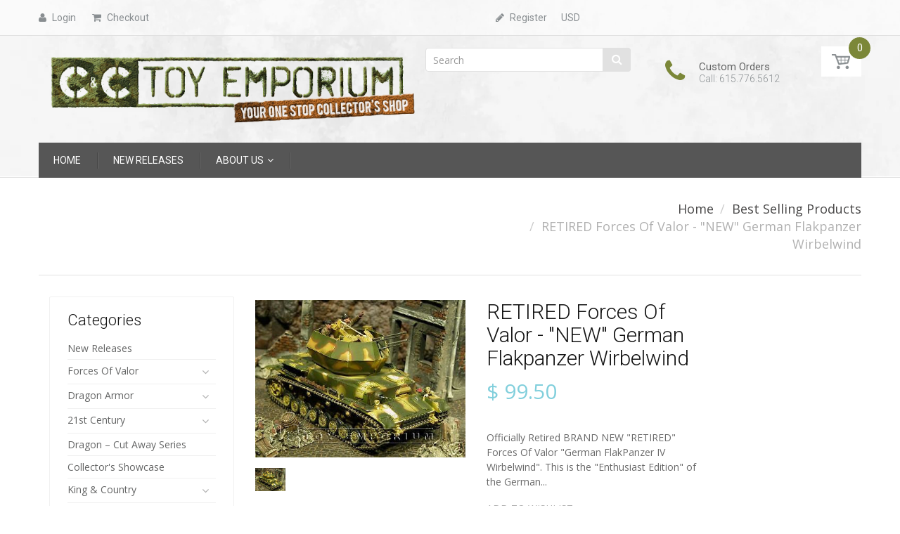

--- FILE ---
content_type: text/html; charset=utf-8
request_url: https://www.candctoyemporium.com/products/retired-forces-of-valor-new-german-flakpanzer-wirbelwind
body_size: 39107
content:
<!doctype html>
<!--[if IE 8]><html lang="en" class="ie8 js"> <![endif]-->
<!--[if (gt IE 9)|!(IE)]><!--><html lang="en" class="js"> <!--<![endif]-->
<head>
  
  <link rel="shortcut icon" href="//www.candctoyemporium.com/cdn/shop/t/6/assets/favicon.png?v=13812145698153463271462378031" type="image/png" />
  
  <meta charset="UTF-8">
  <meta http-equiv="Content-Type" content="text/html; charset=utf-8">
  <meta name="viewport" content="width=device-width, initial-scale=1, minimum-scale=1, maximum-scale=1" />
  <link rel="canonical" href="https://www.candctoyemporium.com/products/retired-forces-of-valor-new-german-flakpanzer-wirbelwind" />
  
  <meta name="description" content="Officially Retired BRAND NEW &quot;RETIRED&quot; Forces Of Valor &quot;German FlakPanzer IV Wirbelwind&quot;. This is the &quot;Enthusiast Edition&quot; of the German FlakPanzer IV Wirbelwind Used in Poland 1944. The &quot;Enthusiast Edition&quot; is a Special Series offered only to Authorized Dealers of &quot;Forces Of Valor&quot;. You will NOT find the &quot;Enthusiast E" />
  

  
  <title>RETIRED Forces Of Valor - &quot;NEW&quot; German Flakpanzer Wirbelwind | C &amp; C Toy Emporium</title>
   

  


  <meta property="og:type" content="product" />
  <meta property="og:title" content="RETIRED Forces Of Valor  -  &quot;NEW&quot; German Flakpanzer Wirbelwind" />
  
  <meta property="og:image" content="http://www.candctoyemporium.com/cdn/shop/products/136e_1_grande.jpeg?v=1455225663" />
  <meta property="og:image:secure_url" content="https://www.candctoyemporium.com/cdn/shop/products/136e_1_grande.jpeg?v=1455225663" />
  
  <meta property="og:price:amount" content="99.50" />
  <meta property="og:price:currency" content="USD" />



<meta property="og:description" content="Officially Retired BRAND NEW &quot;RETIRED&quot; Forces Of Valor &quot;German FlakPanzer IV Wirbelwind&quot;. This is the &quot;Enthusiast Edition&quot; of the German FlakPanzer IV Wirbelwind Used in Poland 1944. The &quot;Enthusiast Edition&quot; is a Special Series offered only to Authorized Dealers of &quot;Forces Of Valor&quot;. You will NOT find the &quot;Enthusiast E" />

<meta property="og:url" content="https://www.candctoyemporium.com/products/retired-forces-of-valor-new-german-flakpanzer-wirbelwind" />
<meta property="og:site_name" content="C &amp; C Toy Emporium" />
  

<link href="//www.candctoyemporium.com/cdn/shop/t/6/assets/jquery-ui.css?v=64611646430117989321462302638" rel="stylesheet" type="text/css" media="all" />

<link href="//www.candctoyemporium.com/cdn/shop/t/6/assets/bootstrap.3x.css?v=108945821467277196061462302631" rel="stylesheet" type="text/css" media="all" />
<link href="//www.candctoyemporium.com/cdn/shop/t/6/assets/jquery.owl.carousel.css?v=77657715448469033441462302660" rel="stylesheet" type="text/css" media="all" />

<link href="//www.candctoyemporium.com/cdn/shop/t/6/assets/jquery.countdown.css?v=13792166135974948241462302638" rel="stylesheet" type="text/css" media="all" />
<link href="//www.candctoyemporium.com/cdn/shop/t/6/assets/normalize.css?v=71575260145120787401462302644" rel="stylesheet" type="text/css" media="all" />
<link href="//www.candctoyemporium.com/cdn/shop/t/6/assets/jquery.jgrowl.css?v=53613590613344368111462302660" rel="stylesheet" type="text/css" media="all" />

<link href="//www.candctoyemporium.com/cdn/shop/t/6/assets/jquery.fancybox-buttons.css?v=166035986618008805721674755761" rel="stylesheet" type="text/css" media="all" />

<link href="//www.candctoyemporium.com/cdn/shop/t/6/assets/animate.min.css?v=120312631238287695991462302626" rel="stylesheet" type="text/css" media="all" />
<link href="//www.candctoyemporium.com/cdn/shop/t/6/assets/animate.css?v=159973102000843651491462302626" rel="stylesheet" type="text/css" media="all" />

<link href="//www.candctoyemporium.com/cdn/shop/t/6/assets/jquery.fancybox.css?v=33649873960253124641674755762" rel="stylesheet" type="text/css" media="all" />
<link href="//www.candctoyemporium.com/cdn/shop/t/6/assets/swatch.css?v=8322830154119205751462302661" rel="stylesheet" type="text/css" media="all" />
<link href="//www.candctoyemporium.com/cdn/shop/t/6/assets/granada.css?v=121190140762613590651674755761" rel="stylesheet" type="text/css" media="all" />
<link href="//www.candctoyemporium.com/cdn/shop/t/6/assets/bc.toggle.scss.css?v=50775941955855027771674755761" rel="stylesheet" type="text/css" media="all" />
<link href="//www.candctoyemporium.com/cdn/shop/t/6/assets/bc.global.scss.css?v=1849595429646760151674755764" rel="stylesheet" type="text/css" media="all" />
<link href="//www.candctoyemporium.com/cdn/shop/t/6/assets/bc.style.scss.css?v=165386769425897865971674755761" rel="stylesheet" type="text/css" media="all" />
<link href="//www.candctoyemporium.com/cdn/shop/t/6/assets/bc.responsive.scss.css?v=154279290227217590471674755761" rel="stylesheet" type="text/css" media="all" />

  <link href="//fonts.googleapis.com/css?family=Roboto:300italic,400italic,600italic,700italic,800italic,400,300,600,700,800" rel='stylesheet' type='text/css'>
<link href="//fonts.googleapis.com/css?family=Open+Sans:300italic,400italic,600italic,700italic,800italic,400,300,600,700,800" rel='stylesheet' type='text/css'>
<link href="//fonts.googleapis.com/css?family=Roboto:400,100,500,300,300italic,600,700,400italic,600italic,700italic" rel='stylesheet' type='text/css'>
<link href="//fonts.googleapis.com/css?family=Roboto:300italic,400italic,600italic,700italic,800italic,400,300,600,700,800" rel='stylesheet' type='text/css'>
<link rel="stylesheet" href="//maxcdn.bootstrapcdn.com/font-awesome/4.5.0/css/font-awesome.min.css">
  

<script src="//www.candctoyemporium.com/cdn/shop/t/6/assets/jquery-1.9.1.min.js?v=95800296054546268251462302638" ></script>
<script src="//code.jquery.com/ui/1.9.1/jquery-ui.js"></script>

<script src="//www.candctoyemporium.com/cdn/shop/t/6/assets/bootstrap.3x.min.js?v=133551432925901452781462302631" defer></script>

<script src="//www.candctoyemporium.com/cdn/shop/t/6/assets/jquery.easing.1.3.js?v=183302368868080250061462302639" defer></script>

<script src="//www.candctoyemporium.com/cdn/shop/t/6/assets/modernizr.js?v=48376380639843794271462302644"  async></script>

<script src="//www.candctoyemporium.com/cdn/shop/t/6/assets/mobile-detect.min.js?v=97949458827638134951462302644"  defer></script>



<script src="//www.candctoyemporium.com/cdn/shop/t/6/assets/cookies.js?v=152021851494072641811462302633"></script>
<script src="//www.candctoyemporium.com/cdn/shop/t/6/assets/wow.min.js?v=149765521133998811681462302654" defer></script>
<script src="//www.candctoyemporium.com/cdn/shop/t/6/assets/jquery.fancybox.min.js?v=145951643271796414991462302639"></script>
<script src="//www.candctoyemporium.com/cdn/shop/t/6/assets/jquery.jgrowl.min.js?v=87227353252943713011462302640" defer></script>
<script src="//www.candctoyemporium.com/cdn/shop/t/6/assets/jquery.elevatezoom.min.js?v=123601637255686690921462302639" defer></script>
<script src="//www.candctoyemporium.com/cdn/shop/t/6/assets/jquery.owl.carousel.min.js?v=33650824321397007901462302641" defer></script>
<script src="//www.candctoyemporium.com/cdn/shop/t/6/assets/jquery.scrollTo-min.js?v=126306357672223198871462302641" defer></script>
<script src="//www.candctoyemporium.com/cdn/shop/t/6/assets/jquery.serialScroll.js?v=61832677496696963121462302641" defer></script>
<script src="//www.candctoyemporium.com/cdn/shop/t/6/assets/jquery.plugin.js?v=10681318543028800801462302641" defer></script>
<script src="//www.candctoyemporium.com/cdn/shop/t/6/assets/jquery.countdown.js?v=12090125995840752651462302638" defer></script>

<script src="//www.candctoyemporium.com/cdn/shop/t/6/assets/cart.js?v=169366680354182025121462302632" defer></script>
<script src="//www.candctoyemporium.com/cdn/shop/t/6/assets/rivets-cart.min.js?v=49544620901609536631462302651" defer></script>

<script src="//www.candctoyemporium.com/cdn/shop/t/6/assets/bc.ajax-search.js?v=81329043763602510571462302658" defer></script>




<script src="//www.candctoyemporium.com/cdn/shop/t/6/assets/jquery.notify.min.js?v=86820410152038118811462302640" type="text/javascript"></script>


<script src="//www.candctoyemporium.com/cdn/shop/t/6/assets/option_selection.js?v=15895070327792254761462302644" defer></script>



<script src="//www.candctoyemporium.com/cdn/shop/t/6/assets/bc.global.js?v=164563687756304166751462302658" defer></script>
<script src="//www.candctoyemporium.com/cdn/shop/t/6/assets/bc.slider.js?v=89099014773363336321462302659"></script>
<script src="//www.candctoyemporium.com/cdn/shop/t/6/assets/bc.script.js?v=69152344704978191401462302659"></script>



  <script>window.performance && window.performance.mark && window.performance.mark('shopify.content_for_header.start');</script><meta id="shopify-digital-wallet" name="shopify-digital-wallet" content="/11646770/digital_wallets/dialog">
<meta name="shopify-checkout-api-token" content="7ad5692993b09b358856ad35c40b5e49">
<meta id="in-context-paypal-metadata" data-shop-id="11646770" data-venmo-supported="true" data-environment="production" data-locale="en_US" data-paypal-v4="true" data-currency="USD">
<link rel="alternate" type="application/json+oembed" href="https://www.candctoyemporium.com/products/retired-forces-of-valor-new-german-flakpanzer-wirbelwind.oembed">
<script async="async" src="/checkouts/internal/preloads.js?locale=en-US"></script>
<script id="shopify-features" type="application/json">{"accessToken":"7ad5692993b09b358856ad35c40b5e49","betas":["rich-media-storefront-analytics"],"domain":"www.candctoyemporium.com","predictiveSearch":true,"shopId":11646770,"locale":"en"}</script>
<script>var Shopify = Shopify || {};
Shopify.shop = "c-c-toy-emporium.myshopify.com";
Shopify.locale = "en";
Shopify.currency = {"active":"USD","rate":"1.0"};
Shopify.country = "US";
Shopify.theme = {"name":"handy-1-2","id":120053447,"schema_name":null,"schema_version":null,"theme_store_id":null,"role":"main"};
Shopify.theme.handle = "null";
Shopify.theme.style = {"id":null,"handle":null};
Shopify.cdnHost = "www.candctoyemporium.com/cdn";
Shopify.routes = Shopify.routes || {};
Shopify.routes.root = "/";</script>
<script type="module">!function(o){(o.Shopify=o.Shopify||{}).modules=!0}(window);</script>
<script>!function(o){function n(){var o=[];function n(){o.push(Array.prototype.slice.apply(arguments))}return n.q=o,n}var t=o.Shopify=o.Shopify||{};t.loadFeatures=n(),t.autoloadFeatures=n()}(window);</script>
<script id="shop-js-analytics" type="application/json">{"pageType":"product"}</script>
<script defer="defer" async type="module" src="//www.candctoyemporium.com/cdn/shopifycloud/shop-js/modules/v2/client.init-shop-cart-sync_WVOgQShq.en.esm.js"></script>
<script defer="defer" async type="module" src="//www.candctoyemporium.com/cdn/shopifycloud/shop-js/modules/v2/chunk.common_C_13GLB1.esm.js"></script>
<script defer="defer" async type="module" src="//www.candctoyemporium.com/cdn/shopifycloud/shop-js/modules/v2/chunk.modal_CLfMGd0m.esm.js"></script>
<script type="module">
  await import("//www.candctoyemporium.com/cdn/shopifycloud/shop-js/modules/v2/client.init-shop-cart-sync_WVOgQShq.en.esm.js");
await import("//www.candctoyemporium.com/cdn/shopifycloud/shop-js/modules/v2/chunk.common_C_13GLB1.esm.js");
await import("//www.candctoyemporium.com/cdn/shopifycloud/shop-js/modules/v2/chunk.modal_CLfMGd0m.esm.js");

  window.Shopify.SignInWithShop?.initShopCartSync?.({"fedCMEnabled":true,"windoidEnabled":true});

</script>
<script id="__st">var __st={"a":11646770,"offset":-21600,"reqid":"2b791c77-4cf9-44d5-b7ba-f3ff3c5bb1b8-1769589784","pageurl":"www.candctoyemporium.com\/products\/retired-forces-of-valor-new-german-flakpanzer-wirbelwind","u":"3d9b43324fdd","p":"product","rtyp":"product","rid":4400352199};</script>
<script>window.ShopifyPaypalV4VisibilityTracking = true;</script>
<script id="captcha-bootstrap">!function(){'use strict';const t='contact',e='account',n='new_comment',o=[[t,t],['blogs',n],['comments',n],[t,'customer']],c=[[e,'customer_login'],[e,'guest_login'],[e,'recover_customer_password'],[e,'create_customer']],r=t=>t.map((([t,e])=>`form[action*='/${t}']:not([data-nocaptcha='true']) input[name='form_type'][value='${e}']`)).join(','),a=t=>()=>t?[...document.querySelectorAll(t)].map((t=>t.form)):[];function s(){const t=[...o],e=r(t);return a(e)}const i='password',u='form_key',d=['recaptcha-v3-token','g-recaptcha-response','h-captcha-response',i],f=()=>{try{return window.sessionStorage}catch{return}},m='__shopify_v',_=t=>t.elements[u];function p(t,e,n=!1){try{const o=window.sessionStorage,c=JSON.parse(o.getItem(e)),{data:r}=function(t){const{data:e,action:n}=t;return t[m]||n?{data:e,action:n}:{data:t,action:n}}(c);for(const[e,n]of Object.entries(r))t.elements[e]&&(t.elements[e].value=n);n&&o.removeItem(e)}catch(o){console.error('form repopulation failed',{error:o})}}const l='form_type',E='cptcha';function T(t){t.dataset[E]=!0}const w=window,h=w.document,L='Shopify',v='ce_forms',y='captcha';let A=!1;((t,e)=>{const n=(g='f06e6c50-85a8-45c8-87d0-21a2b65856fe',I='https://cdn.shopify.com/shopifycloud/storefront-forms-hcaptcha/ce_storefront_forms_captcha_hcaptcha.v1.5.2.iife.js',D={infoText:'Protected by hCaptcha',privacyText:'Privacy',termsText:'Terms'},(t,e,n)=>{const o=w[L][v],c=o.bindForm;if(c)return c(t,g,e,D).then(n);var r;o.q.push([[t,g,e,D],n]),r=I,A||(h.body.append(Object.assign(h.createElement('script'),{id:'captcha-provider',async:!0,src:r})),A=!0)});var g,I,D;w[L]=w[L]||{},w[L][v]=w[L][v]||{},w[L][v].q=[],w[L][y]=w[L][y]||{},w[L][y].protect=function(t,e){n(t,void 0,e),T(t)},Object.freeze(w[L][y]),function(t,e,n,w,h,L){const[v,y,A,g]=function(t,e,n){const i=e?o:[],u=t?c:[],d=[...i,...u],f=r(d),m=r(i),_=r(d.filter((([t,e])=>n.includes(e))));return[a(f),a(m),a(_),s()]}(w,h,L),I=t=>{const e=t.target;return e instanceof HTMLFormElement?e:e&&e.form},D=t=>v().includes(t);t.addEventListener('submit',(t=>{const e=I(t);if(!e)return;const n=D(e)&&!e.dataset.hcaptchaBound&&!e.dataset.recaptchaBound,o=_(e),c=g().includes(e)&&(!o||!o.value);(n||c)&&t.preventDefault(),c&&!n&&(function(t){try{if(!f())return;!function(t){const e=f();if(!e)return;const n=_(t);if(!n)return;const o=n.value;o&&e.removeItem(o)}(t);const e=Array.from(Array(32),(()=>Math.random().toString(36)[2])).join('');!function(t,e){_(t)||t.append(Object.assign(document.createElement('input'),{type:'hidden',name:u})),t.elements[u].value=e}(t,e),function(t,e){const n=f();if(!n)return;const o=[...t.querySelectorAll(`input[type='${i}']`)].map((({name:t})=>t)),c=[...d,...o],r={};for(const[a,s]of new FormData(t).entries())c.includes(a)||(r[a]=s);n.setItem(e,JSON.stringify({[m]:1,action:t.action,data:r}))}(t,e)}catch(e){console.error('failed to persist form',e)}}(e),e.submit())}));const S=(t,e)=>{t&&!t.dataset[E]&&(n(t,e.some((e=>e===t))),T(t))};for(const o of['focusin','change'])t.addEventListener(o,(t=>{const e=I(t);D(e)&&S(e,y())}));const B=e.get('form_key'),M=e.get(l),P=B&&M;t.addEventListener('DOMContentLoaded',(()=>{const t=y();if(P)for(const e of t)e.elements[l].value===M&&p(e,B);[...new Set([...A(),...v().filter((t=>'true'===t.dataset.shopifyCaptcha))])].forEach((e=>S(e,t)))}))}(h,new URLSearchParams(w.location.search),n,t,e,['guest_login'])})(!0,!0)}();</script>
<script integrity="sha256-4kQ18oKyAcykRKYeNunJcIwy7WH5gtpwJnB7kiuLZ1E=" data-source-attribution="shopify.loadfeatures" defer="defer" src="//www.candctoyemporium.com/cdn/shopifycloud/storefront/assets/storefront/load_feature-a0a9edcb.js" crossorigin="anonymous"></script>
<script data-source-attribution="shopify.dynamic_checkout.dynamic.init">var Shopify=Shopify||{};Shopify.PaymentButton=Shopify.PaymentButton||{isStorefrontPortableWallets:!0,init:function(){window.Shopify.PaymentButton.init=function(){};var t=document.createElement("script");t.src="https://www.candctoyemporium.com/cdn/shopifycloud/portable-wallets/latest/portable-wallets.en.js",t.type="module",document.head.appendChild(t)}};
</script>
<script data-source-attribution="shopify.dynamic_checkout.buyer_consent">
  function portableWalletsHideBuyerConsent(e){var t=document.getElementById("shopify-buyer-consent"),n=document.getElementById("shopify-subscription-policy-button");t&&n&&(t.classList.add("hidden"),t.setAttribute("aria-hidden","true"),n.removeEventListener("click",e))}function portableWalletsShowBuyerConsent(e){var t=document.getElementById("shopify-buyer-consent"),n=document.getElementById("shopify-subscription-policy-button");t&&n&&(t.classList.remove("hidden"),t.removeAttribute("aria-hidden"),n.addEventListener("click",e))}window.Shopify?.PaymentButton&&(window.Shopify.PaymentButton.hideBuyerConsent=portableWalletsHideBuyerConsent,window.Shopify.PaymentButton.showBuyerConsent=portableWalletsShowBuyerConsent);
</script>
<script data-source-attribution="shopify.dynamic_checkout.cart.bootstrap">document.addEventListener("DOMContentLoaded",(function(){function t(){return document.querySelector("shopify-accelerated-checkout-cart, shopify-accelerated-checkout")}if(t())Shopify.PaymentButton.init();else{new MutationObserver((function(e,n){t()&&(Shopify.PaymentButton.init(),n.disconnect())})).observe(document.body,{childList:!0,subtree:!0})}}));
</script>
<link id="shopify-accelerated-checkout-styles" rel="stylesheet" media="screen" href="https://www.candctoyemporium.com/cdn/shopifycloud/portable-wallets/latest/accelerated-checkout-backwards-compat.css" crossorigin="anonymous">
<style id="shopify-accelerated-checkout-cart">
        #shopify-buyer-consent {
  margin-top: 1em;
  display: inline-block;
  width: 100%;
}

#shopify-buyer-consent.hidden {
  display: none;
}

#shopify-subscription-policy-button {
  background: none;
  border: none;
  padding: 0;
  text-decoration: underline;
  font-size: inherit;
  cursor: pointer;
}

#shopify-subscription-policy-button::before {
  box-shadow: none;
}

      </style>

<script>window.performance && window.performance.mark && window.performance.mark('shopify.content_for_header.end');</script>

  
<!-- BEGIN app block: shopify://apps/buddha-mega-menu-navigation/blocks/megamenu/dbb4ce56-bf86-4830-9b3d-16efbef51c6f -->
<script>
        var productImageAndPrice = [],
            collectionImages = [],
            articleImages = [],
            mmLivIcons = false,
            mmFlipClock = false,
            mmFixesUseJquery = false,
            mmNumMMI = 1,
            mmSchemaTranslation = {},
            mmMenuStrings =  [] ,
            mmShopLocale = "en",
            mmShopLocaleCollectionsRoute = "/collections",
            mmSchemaDesignJSON = [{"action":"menu-select","value":"none"},{"action":"design","setting":"button_background_hover_color","value":"#0d8781"},{"action":"design","setting":"link_hover_color","value":"#0da19a"},{"action":"design","setting":"button_background_color","value":"#0da19a"},{"action":"design","setting":"link_color","value":"#4e4e4e"},{"action":"design","setting":"background_hover_color","value":"#f9f9f9"},{"action":"design","setting":"background_color","value":"#ffffff"},{"action":"design","setting":"button_text_hover_color","value":"#ffffff"},{"action":"design","setting":"button_text_color","value":"#ffffff"},{"action":"design","setting":"font_size","value":"13px"},{"action":"design","setting":"text_color","value":"#222222"},{"action":"design","setting":"vertical_text_color","value":"#4e4e4e"},{"action":"design","setting":"vertical_link_color","value":"#4e4e4e"},{"action":"design","setting":"vertical_link_hover_color","value":"#0da19a"},{"action":"design","setting":"vertical_font_size","value":"13px"}],
            mmDomChangeSkipUl = "",
            buddhaMegaMenuShop = "c-c-toy-emporium.myshopify.com",
            mmWireframeCompression = "0",
            mmExtensionAssetUrl = "https://cdn.shopify.com/extensions/019abe06-4a3f-7763-88da-170e1b54169b/mega-menu-151/assets/";var bestSellersHTML = '';var newestProductsHTML = '';/* get link lists api */
        var linkLists={"main-menu" : {"title":"Main menu", "items":["/","/collections/new-releases","/pages/about-us",]},"footer" : {"title":"Footer menu", "items":["/search","/pages/about-us",]},"collections" : {"title":"Collections", "items":["/collections/new-releases","/collections/forces-of-valor/WWII---Tanks+WWII---Vehicles","/collections/dragon-armor","/collections/21st-century","/collections/dragon-cut-away-series","/collections/collectors-showcase","/collections/king-country","/collections/build-a-rama","/collections/pro-built-diorama-buildings","/collections/pro-built-soldier-sets","/collections/pro-built-diorama-accessories","/collections/sunix-world-diorama-ruins","/collections/c-c-toy-emporium-diorama-exclusives","/collections/anime","/collections/50th-anniversary-corvette","/collections/kick-ass","/collections/lone-ranger","/collections/barbie","/collections/batman","/collections/mcfarlane","/collections/munsters-figures","/collections/nightmare-before-christmas-1","/collections/pirates-of-the-caribbean-figures","/collections/planet-terror-grindhouse-figures","/collections/sin-city","/collections/star-trek",]},"forces-of-valor" : {"title":"Forces Of Valor", "items":["/collections/forces-of-valor","/collections/fov-battle-damaged","/collections/fov-bd-wwii-tanks","/collections/fov-bd-wwii-vehicles","/collections/fov-bd-wwii-artillery","/collections/fov-bd-wwii-soldier-sets",]},"dragon-armor" : {"title":"Dragon Armor", "items":["/collections/dragon-armor","/collections/da-wwii-tanks","/collections/da-wwii-soldier-sets",]},"21st-century" : {"title":"21st Century", "items":["/collections/21st-century","/collections/21st-wwii-tanks","/collections/21st-wwii-artillery",]},"king-country" : {"title":"King &amp; Country", "items":["/collections/king-country","/collections/kc-berlin-38","/collections/kc-berghof-collection",]},"build-a-rama" : {"title":"Build-a-Rama", "items":["/collections/build-a-rama","/collections/br-battle-field-emplacements","/collections/br-battle-field-obstacles","/collections/br-battle-field-supplies","/collections/br-building-ruins","/collections/br-building-ruins","/collections/br-camo-netting-sets","/collections/br-custom-back-drops-wwii","/collections/br-custom-back-drops-wwii","/collections/br-custom-scenic-mats","/collections/br-destroyed-wall-sections","/collections/br-photo-real-diorama-back-grounds-1","/collections/br-flags-posters-maps","/collections/br-foliage-sets","/collections/br-rubble","/collections/br-terrain","/collections/br-trees","/collections/br-wall-section-ruins","/collections/br-winterized",]},"pro-built-diorama-buildings" : {"title":"Pro Built Diorama Buildings", "items":["/collections/pro-built-diorama-buildings","/collections/pbdb-custom-dioramics-ruins","/collections/pbdb-cdr-pro-built-building-ruins-wwii","/collections/pbdb-dioramas-plus-ruins","/collections/pbdb-dpr-building-ruin-kits-wwii","/collections/pbd-dpr-pro-built-building-ruins-current-day","/collections/pbdb-dpr-building-ruin-kits","/collections/pbdb-verlinden-ruins","/collections/pbdb-vr-pro-built-building-ruins-wwii","/collections/pbdb-vr-pro-built-building-ruins-current-day",]},"custom-dioramics-ruins" : {"title":"Custom Dioramics Ruins", "items":["/",]},"dioramas-plus-ruins" : {"title":"       Dioramas Plus Ruins", "items":["/","/","/",]},"verlinden-ruins" : {"title":"Verlinden Ruins ", "items":["/","/",]},"pro-built-soldier-sets" : {"title":" Pro Built Soldier Sets", "items":["/collections/pro-built-soldier-sets","/collections/pbss-academy","/collections/pbss-a-german-soldier-sets","/collections/pbss-dragon","/collections/pbss-d-german-soldier-sets","/collections/pbss-d-german-soldier-sets-dak","/collections/pbss-d-german-soldier-sets-winter","/collections/pbss-d-us-soldiers-current-day","/collections/pbss-d-wwii-model-kits","/collections/pbss-master-box","/collections/pbss-mb-german-soldier-sets","/collections/pbss-mb-german-soldier-sets-dak","/collections/pbss-mb-us-soldiers-wwii","/collections/pbss-mb-us-soldiers-vietnam","/collections/pbss-mb-us-soldiers-current-day","/collections/pbss-mb-insurgents-current-day","/collections/pbss-mb-wwii-model-kits","/collections/pbss-mini-art","/collections/pbss-mini-art-german-soldier-sets","/collections/pbss-mini-art-german-soldier-sets-dak","/collections/pbss-ma-wwii-model-kits","/collections/pbss-tamiya","/collections/pbss-t-german-soldier-sets","/collections/pbss-tristar","/collections/pbss-verlinden","/collections/pbss-v-german-soldier-sets","/collections/pbss-v-us-soldiers-wwii","/collections/pbss-mb-us-soldiers-vietnam","/collections/pbss-warrior","/collections/pbss-w-us-soldiers-wwii","/collections/pbss-zvezda","/collections/pbss-z-german-soldier-sets","/collections/pbss-z-german-soldier-sets-winter","/collections/pbss-z-wwii-model-kits",]},"academy" : {"title":"Academy", "items":["/",]},"dragon" : {"title":"Dragon", "items":["/","/","/","/","/",]},"master-box" : {"title":"Master Box", "items":["/","/",]},"german-soldier-sets" : {"title":"            German Soldier Sets", "items":["/","/","/","/",]},"insurgents-current-day" : {"title":"Insurgents - Current Day", "items":["/",]},"mini-art" : {"title":"Mini Art", "items":["/",]},"german-soldier-sets-1" : {"title":"German Soldier Sets", "items":["/","/",]},"about-us" : {"title":"about us", "items":["/pages/about-us","/pages/ordering-instructions","/pages/privacy-policy","/pages/refund-policy","/pages/shipping-policy",]},"anime" : {"title":"Anime", "items":["/collections/anime","/collections/a-adult-xxx-superstars","/collections/a-anime-x-creations","/collections/a-bible-black","/collections/a-bb-kaori-saeki","/collections/a-bb-yukiko-minase","/collections/a-bb-rika-shiraki","/collections/a-bb-kaori-saeki-hiroko-takagi","/collections/a-code-geass-villetta-nu","/collections/a-dark-angel","/collections/a-daydream-collection-1-er-nurse-miyuu","/collections/a-daydream-collection-1-er-nurse-miyuu-1-5","/collections/a-daydream-collection-2-home-room-teacher-onna-kyoushi-mari","/collections/a-daydream-collection-3-er-doctor-mika","/collections/a-daydream-collection-3-er-doctor-mika-nighty","/collections/a-daydream-collection-6-college-student-eco-chan-daily","/collections/a-daydream-collection-6-college-student-eco-chan-nighty","/collections/a-daydream-collection-9-sexy-secretary-aoi","/collections/a-daydream-collection-10-private-time-rin-jin","/collections/a-dendrobium-sisters-azalee","/collections/a-dorian-cleavenger-figures","/collections/a-fairy-tale-villains-vol-1-witch-of-the-poison-apple","/collections/a-fairy-tale-vol-3-alice-in-mirror-world","/collections/a-fairy-tale-vol-4-cinderella-the-glass-slipper","/collections/a-ghost","/collections/a-ghost-in-the-shell","/collections/a-ikki-tousen","/collections/a-it-chouun-shiryuu","/collections/a-it-kanu-unchou","/collections/a-it-ryofu-housen","/collections/a-it-sonsaku-hakufu","/collections/a-jingai-makyo-sexy-ignis","/collections/a-kiss-on-my-deity-mito-mashiro","/collections/a-lady-death-figures","/collections/a-love-hina","/collections/a-luis-royo-figures","/collections/a-macross-frontier-sheryl-nome","/collections/a-maid-bride-akira-midorikawa","/collections/a-moebutsu-namida-nyoria","/collections/a-nira-x","/collections/a-nitro-super-sonic-sumaga-on-sofa","/collections/a-no-more-heroes-2-sylvia-christel","/collections/a-sweet-body-miyazawa","/collections/a-to-heart-2","/collections/a-th2-manaka-komaki","/collections/a-th2-tamaki-kousaka","/collections/a-tsundero-sexy-yuuka-yoshii",]},"mcfarlane" : {"title":"McFarlane", "items":["/collections/mcfarlane","/collections/mcfarlane-angela-figures","/collections/mcfarlane-biker-chick","/collections/mcfarlane-exo-skeleton-figure","/collections/mcfarlane-football-figures","/collections/mcfarlane-spawn-figures","/collections/mcfarlane-tiffany-figure","/collections/mcfarlane-wanda-figure",]},"star-trek" : {"title":"Star Trek", "items":["/collections/star-trek","/collections/star-trek-battle-ships-accessories","/collections/star-trek-9-figures",]},"pro-built-diorama-accessories" : {"title":"Pro Built Diorama Accessories", "items":["/collections/pro-built-diorama-accessories","/collections/pbda-mirage",]},"c-c-toy-emporium-diorama-exclusives" : {"title":"C &amp; C Toy Emporium Diorama Exclusives", "items":["/collections/c-c-toy-emporium-diorama-exclusives","/collections/c-and-c-diorama-accessories","/collections/c-and-c-diorama-platforms","/collections/c-and-c-lighted-fountain",]},"customer-account-main-menu" : {"title":"Customer account main menu", "items":["/","https://shopify.com/11646770/account/orders?locale=en&amp;region_country=US",]},};/*ENDPARSE*/

        

        /* set product prices *//* get the collection images *//* get the article images *//* customer fixes */
        var mmThemeFixesBeforeInit = function(){ /* generic mobile menu toggle translate effect */ document.addEventListener("toggleSubmenu", function (e) { var pc = document.querySelector("#PageContainer"); var mm = document.querySelector("#MobileNav"); if (pc && mm && typeof e.mmMobileHeight != "undefined"){ var pcStyle = pc.getAttribute("style"); if (pcStyle && pcStyle.indexOf("translate3d") != -1) { pc.style.transform = "translate3d(0px, "+ e.mmMobileHeight +"px, 0px)"; } } }); mmAddStyle(" .header__icons {z-index: 1003;} "); if (document.querySelectorAll(".sf-menu-links,ul.sf-nav").length == 2) { customMenuUls=".sf-menu-links,ul.sf-nav"; mmHorizontalMenus="ul.sf-nav"; mmVerticalMenus=".sf-menu-links"; mmAddStyle("@media screen and (min-width:1280px) { .sf-header__desktop {display: block !important;} }"); } window.mmLoadFunction = function(){ setTimeout(function(){ var m = document.querySelector("#megamenu_level__1"); if (m && m.matches(".vertical-mega-menu")) reinitMenus("#megamenu_level__1"); },100); }; if (document.readyState !== "loading") { mmLoadFunction(); } else { document.removeEventListener("DOMContentLoaded", mmLoadFunction); document.addEventListener("DOMContentLoaded", mmLoadFunction); } }; var mmThemeFixesBefore = function(){ window.buddhaFilterLiElements = function(liElements){ var elements = []; for (var i=0; i<liElements.length; i++) { if (liElements[i].querySelector("[href=\"/cart\"]") == null) { elements.push(liElements[i]); } } return elements; }; if (tempMenuObject.u.matches("#mobile_menu, #velaMegamenu .nav, #SiteNav, #siteNav")) { tempMenuObject.forceMenu = true; tempMenuObject.skipCheck = true; tempMenuObject.liItems = buddhaFilterLiElements(mmNot(tempMenuObject.u.children, ".search_container,.site-nav__item_cart")); } else if (tempMenuObject.u.matches(".main_nav .nav .menu")) { var numMenusApplied = 0, numMenusAppliedSticky = 0; mmForEach(document, ".main_nav .nav .menu", function(el){ if (el.closest(".sticky_nav") == null) { if (el.querySelector(".buddha-menu-item")) { numMenusApplied++; } } else { if (el.querySelector(".buddha-menu-item")) { numMenusAppliedSticky++; } } }); if (((tempMenuObject.u.closest(".sticky_nav")) && (numMenusAppliedSticky < 1)) || ((tempMenuObject.u.closest(".sticky_nav")) && (numMenusApplied < 1))) { tempMenuObject.forceMenu = true; tempMenuObject.skipCheck = true; tempMenuObject.liItems = buddhaFilterLiElements(mmNot(tempMenuObject.u.children, ".search_container,.site-nav__item_cart")); } } else if (tempMenuObject.u.matches("#mobile-menu:not(.mm-menu)") && tempMenuObject.u.querySelector(".hamburger,.shifter-handle") == null) { tempMenuObject.forceMenu = true; tempMenuObject.skipCheck = true; tempMenuObject.liItems = buddhaFilterLiElements(tempMenuObject.u.children); } else if (tempMenuObject.u.matches("#accessibleNav") && tempMenuObject.u.closest("#topnav2") == null) { tempMenuObject.forceMenu = true; tempMenuObject.skipCheck = true; tempMenuObject.liItems = buddhaFilterLiElements(mmNot(tempMenuObject.u.children, ".customer-navlink")); } else if (tempMenuObject.u.matches("#megamenu_level__1")) { tempMenuObject.forceMenu = true; tempMenuObject.skipCheck = true; tempMenuObject.liClasses = "level_1__item"; tempMenuObject.aClasses = "level_1__link"; tempMenuObject.liItems = buddhaFilterLiElements(tempMenuObject.u.children); } else if (tempMenuObject.u.matches(".mobile-nav__items")) { tempMenuObject.forceMenu = true; tempMenuObject.skipCheck = true; tempMenuObject.liClasses = "mobile-nav__item"; tempMenuObject.aClasses = "mobile-nav__link"; tempMenuObject.liItems = buddhaFilterLiElements(tempMenuObject.u.children); } else if (tempMenuObject.u.matches("#NavDrawer > .mobile-nav") && document.querySelector(".mobile-nav>.buddha-menu-item") == null ) { tempMenuObject.forceMenu = true; tempMenuObject.skipCheck = true; tempMenuObject.liClasses = "mobile-nav__item"; tempMenuObject.aClasses = "mobile-nav__link"; tempMenuObject.liItems = buddhaFilterLiElements(mmNot(tempMenuObject.u.children, ".mobile-nav__search")); } else if (tempMenuObject.u.matches(".mobile-nav-wrapper > .mobile-nav")) { tempMenuObject.forceMenu = true; tempMenuObject.skipCheck = true; tempMenuObject.liClasses = "mobile-nav__item border-bottom"; tempMenuObject.aClasses = "mobile-nav__link"; tempMenuObject.liItems = buddhaFilterLiElements(mmNot(tempMenuObject.u.children, ".mobile-nav__search")); } else if (tempMenuObject.u.matches("#nav .mm-panel .mm-listview")) { tempMenuObject.forceMenu = true; tempMenuObject.skipCheck = true; tempMenuObject.liItems = buddhaFilterLiElements(tempMenuObject.u.children); var firstMmPanel = true; mmForEach(document, "#nav>.mm-panels>.mm-panel", function(el){ if (firstMmPanel) { firstMmPanel = false; el.classList.remove("mm-hidden"); el.classList.remove("mm-subopened"); } else { el.parentElement.removeChild(el); } }); } else if (tempMenuObject.u.matches(".SidebarMenu__Nav--primary")) { tempMenuObject.forceMenu = true; tempMenuObject.skipCheck = true; tempMenuObject.liClasses = "Collapsible"; tempMenuObject.aClasses = "Collapsible__Button Heading u-h6"; tempMenuObject.liItems = buddhaFilterLiElements(tempMenuObject.u.children); } else if (tempMenuObject.u.matches(".mm_menus_ul")) { tempMenuObject.forceMenu = true; tempMenuObject.skipCheck = true; tempMenuObject.liClasses = "ets_menu_item"; tempMenuObject.aClasses = "mm-nowrap"; tempMenuObject.liItems = buddhaFilterLiElements(tempMenuObject.u.children); mmAddStyle(" .horizontal-mega-menu > .buddha-menu-item > a {white-space: nowrap;} ", "mmThemeCStyle"); } else if (tempMenuObject.u.matches("#accordion")) { tempMenuObject.forceMenu = true; tempMenuObject.skipCheck = true; tempMenuObject.liClasses = ""; tempMenuObject.aClasses = ""; tempMenuObject.liItems = tempMenuObject.u.children; } else if (tempMenuObject.u.matches(".mobile-menu__panel:first-child .mobile-menu__nav")) { tempMenuObject.forceMenu = true; tempMenuObject.skipCheck=true; tempMenuObject.liClasses = "mobile-menu__nav-item"; tempMenuObject.aClasses = "mobile-menu__nav-link"; tempMenuObject.liItems = tempMenuObject.u.children; } else if (tempMenuObject.u.matches("#nt_menu_id")) { tempMenuObject.forceMenu = true; tempMenuObject.skipCheck=true; tempMenuObject.liClasses = "menu-item type_simple"; tempMenuObject.aClasses = "lh__1 flex al_center pr"; tempMenuObject.liItems = tempMenuObject.u.children; } else if (tempMenuObject.u.matches("#menu_mb_cat")) { tempMenuObject.forceMenu = true; tempMenuObject.skipCheck=true; tempMenuObject.liClasses = "menu-item type_simple"; tempMenuObject.aClasses = ""; tempMenuObject.liItems = tempMenuObject.u.children; } else if (tempMenuObject.u.matches("#menu_mb_ul")) { tempMenuObject.forceMenu = true; tempMenuObject.skipCheck=true; tempMenuObject.liClasses = "menu-item only_icon_false"; tempMenuObject.aClasses = ""; tempMenuObject.liItems = mmNot(tempMenuObject.u.children, "#customer_login_link,#customer_register_link,#item_mb_help", true); mmAddStyle(" #menu_mb_ul.vertical-mega-menu li.buddha-menu-item>a {display: flex !important;} #menu_mb_ul.vertical-mega-menu li.buddha-menu-item>a>.mm-title {padding: 0 !important;} ", "mmThemeStyle"); } else if (tempMenuObject.u.matches(".header__inline-menu > .list-menu")) { tempMenuObject.forceMenu = true; tempMenuObject.skipCheck=true; tempMenuObject.liClasses = ""; tempMenuObject.aClasses = "header__menu-item list-menu__item link focus-inset"; tempMenuObject.liItems = tempMenuObject.u.children; } else if (tempMenuObject.u.matches(".menu-drawer__navigation>.list-menu")) { tempMenuObject.forceMenu = true; tempMenuObject.skipCheck=true; tempMenuObject.liClasses = ""; tempMenuObject.aClasses = "menu-drawer__menu-item list-menu__item link link--text focus-inset"; tempMenuObject.liItems = tempMenuObject.u.children; } else if (tempMenuObject.u.matches(".header__menu-items")) { tempMenuObject.forceMenu = true; tempMenuObject.skipCheck = true; tempMenuObject.liClasses = "navbar-item header__item has-mega-menu"; tempMenuObject.aClasses = "navbar-link header__link"; tempMenuObject.liItems = tempMenuObject.u.children; mmAddStyle(" .horizontal-mega-menu .buddha-menu-item>a:after{content: none;} ", "mmThemeStyle"); } else if (tempMenuObject.u.matches(".header__navigation")) { tempMenuObject.forceMenu = true; tempMenuObject.skipCheck = true; tempMenuObject.liClasses = "header__nav-item"; tempMenuObject.aClasses = ""; tempMenuObject.liItems = tempMenuObject.u.children; } else if (tempMenuObject.u.matches(".slide-nav")) { mmVerticalMenus=".slide-nav"; tempMenuObject.forceMenu = true; tempMenuObject.skipCheck = true; tempMenuObject.liClasses = "slide-nav__item"; tempMenuObject.aClasses = "slide-nav__link"; tempMenuObject.liItems = tempMenuObject.u.children; } else if (tempMenuObject.u.matches(".header__links-list")) { tempMenuObject.forceMenu = true; tempMenuObject.skipCheck = true; tempMenuObject.liClasses = ""; tempMenuObject.aClasses = ""; tempMenuObject.liItems = tempMenuObject.u.children; mmAddStyle(".header__left,.header__links {overflow: visible !important; }"); } else if (tempMenuObject.u.matches("#menu-main-navigation,#menu-mobile-nav,#t4s-menu-drawer")) { tempMenuObject.forceMenu = true; tempMenuObject.skipCheck=true; tempMenuObject.liClasses = ""; tempMenuObject.aClasses = ""; tempMenuObject.liItems = tempMenuObject.u.children; } else if (tempMenuObject.u.matches(".nav-desktop:first-child > .nav-desktop__tier-1")) { tempMenuObject.forceMenu = true; tempMenuObject.skipCheck=true; tempMenuObject.liClasses = "nav-desktop__tier-1-item"; tempMenuObject.aClasses = "nav-desktop__tier-1-link"; tempMenuObject.liItems = tempMenuObject.u.children; } else if (tempMenuObject.u.matches(".mobile-nav") && tempMenuObject.u.querySelector(".appear-animation.appear-delay-2") != null) { tempMenuObject.forceMenu = true; tempMenuObject.skipCheck=true; tempMenuObject.liClasses = "mobile-nav__item appear-animation appear-delay-3"; tempMenuObject.aClasses = "mobile-nav__link"; tempMenuObject.liItems = mmNot(tempMenuObject.u.children, "a[href*=account],.mobile-nav__spacer", true); } else if (tempMenuObject.u.matches("nav > .list-menu")) { tempMenuObject.forceMenu = true; tempMenuObject.liClasses = ""; tempMenuObject.aClasses = "header__menu-item list-menu__item link link--text focus-inset"; tempMenuObject.liItems = tempMenuObject.u.children; } else if (tempMenuObject.u.matches(".site-navigation>.navmenu")) { tempMenuObject.forceMenu = true; tempMenuObject.skipCheck=true; tempMenuObject.liClasses = "navmenu-item navmenu-basic__item"; tempMenuObject.aClasses = "navmenu-link navmenu-link-depth-1"; tempMenuObject.liItems = tempMenuObject.u.children; } else if (tempMenuObject.u.matches("nav>.js-accordion-mobile-nav")) { tempMenuObject.skipCheck = true; tempMenuObject.forceMenu = true; tempMenuObject.liClasses = "js-accordion-header c-accordion__header"; tempMenuObject.aClasses = "js-accordion-link c-accordion__link"; tempMenuObject.liItems = mmNot(tempMenuObject.u.children, ".mobile-menu__item"); } else if (tempMenuObject.u.matches(".sf-menu-links")) { tempMenuObject.forceMenu = true; tempMenuObject.skipCheck = true; tempMenuObject.liClasses = "list-none"; tempMenuObject.aClasses = "block px-4 py-3"; tempMenuObject.liItems = tempMenuObject.u.children; } else if (tempMenuObject.u.matches(".sf-nav")) { tempMenuObject.forceMenu = true; tempMenuObject.skipCheck = true; tempMenuObject.liClasses = "sf-menu-item list-none sf-menu-item--no-mega sf-menu-item-parent"; tempMenuObject.aClasses = "block px-4 py-5 flex items-center sf__parent-item"; tempMenuObject.liItems = tempMenuObject.u.children; } else if (tempMenuObject.u.matches(".main-nav:not(.topnav)") && tempMenuObject.u.children.length>2) { tempMenuObject.forceMenu = true; tempMenuObject.skipCheck = true; tempMenuObject.liClasses = "main-nav__tier-1-item"; tempMenuObject.aClasses = "main-nav__tier-1-link"; tempMenuObject.liItems = tempMenuObject.u.children; } else if (tempMenuObject.u.matches(".mobile-nav") && tempMenuObject.u.querySelector(".mobile-nav__item") != null && document.querySelector(".mobile-nav .buddha-menu-item")==null) { tempMenuObject.forceMenu = true; tempMenuObject.skipCheck = true; tempMenuObject.liClasses = "mobile-nav__item"; tempMenuObject.aClasses = "mobile-nav__link"; tempMenuObject.liItems = tempMenuObject.u.children; } else if (tempMenuObject.u.matches("#t4s-nav-ul")) { tempMenuObject.forceMenu = true; tempMenuObject.liClasses = "t4s-type__mega menu-width__cus t4s-menu-item has--children menu-has__offsets"; tempMenuObject.aClasses = "t4s-lh-1 t4s-d-flex t4s-align-items-center t4s-pr"; tempMenuObject.liItems = tempMenuObject.u.children; } else if (tempMenuObject.u.matches("#menu-mb__ul")) { tempMenuObject.forceMenu = true; tempMenuObject.liClasses = "t4s-menu-item t4s-item-level-0"; tempMenuObject.aClasses = ""; tempMenuObject.liItems = mmNot(tempMenuObject.u.children, "#item_mb_wis,#item_mb_sea,#item_mb_acc,#item_mb_help"); } /* try to find li and a classes for requested menu if they are not set */ if (tempMenuObject.skipCheck == true) { var _links=[]; var keys = Object.keys(linkLists); for (var i=0; i<keys.length; i++) { if (selectedMenu == keys[i]) { _links = linkLists[keys[i]].items; break; } } mmForEachChild(tempMenuObject.u, "LI", function(li){ var href = null; var a = li.querySelector("a"); if (a) href = a.getAttribute("href"); if (href == null || (href != null && (href.substr(0,1) == "#" || href==""))){ var a2 = li.querySelector((!!document.documentMode) ? "* + a" : "a:nth-child(2)"); if (a2) { href = a2.getAttribute("href"); a = a2; } } if (href == null || (href != null && (href.substr(0,1) == "#" || href==""))) { var a2 = li.querySelector("a>a"); if (a2) { href = a2.getAttribute("href"); a = a2; } } /* stil no matching href, search all children a for a matching href */ if (href == null || (href != null && (href.substr(0,1) == "#" || href==""))) { var a2 = li.querySelectorAll("a[href]"); for (var i=0; i<a2.length; i++) { var href2 = a2[i].getAttribute("href"); if (_links[tempMenuObject.elementFits] != undefined && href2 == _links[tempMenuObject.elementFits]) { href = href2; a = a2[i]; break; } } } if (_links[tempMenuObject.elementFits] != undefined && href == _links[tempMenuObject.elementFits]) { if (tempMenuObject.liClasses == undefined) { tempMenuObject.liClasses = ""; } tempMenuObject.liClasses = concatClasses(li.getAttribute("class"), tempMenuObject.liClasses); if (tempMenuObject.aClasses == undefined) { tempMenuObject.aClasses = ""; } if (a) tempMenuObject.aClasses = concatClasses(a.getAttribute("class"), tempMenuObject.aClasses); tempMenuObject.elementFits++; } else if (tempMenuObject.elementFits > 0 && tempMenuObject.elementFits != _links.length) { tempMenuObject.elementFits = 0; if (href == _links[0]) { tempMenuObject.elementFits = 1; } } }); } }; 
        

        var mmWireframe = {"html" : "<li class=\"buddha-menu-item\"  ><a data-href=\"/collections\" href=\"/collections\" aria-label=\"Collections\" data-no-instant=\"\" onclick=\"mmGoToPage(this, event); return false;\"  ><span class=\"mm-title\">Collections</span></a></li>" };

        function mmLoadJS(file, async = true) {
            let script = document.createElement("script");
            script.setAttribute("src", file);
            script.setAttribute("data-no-instant", "");
            script.setAttribute("type", "text/javascript");
            script.setAttribute("async", async);
            document.head.appendChild(script);
        }
        function mmLoadCSS(file) {  
            var style = document.createElement('link');
            style.href = file;
            style.type = 'text/css';
            style.rel = 'stylesheet';
            document.head.append(style); 
        }
              
        var mmDisableWhenResIsLowerThan = '';
        var mmLoadResources = (mmDisableWhenResIsLowerThan == '' || mmDisableWhenResIsLowerThan == 0 || (mmDisableWhenResIsLowerThan > 0 && window.innerWidth>=mmDisableWhenResIsLowerThan));
        if (mmLoadResources) {
            /* load resources via js injection */
            mmLoadJS("https://cdn.shopify.com/extensions/019abe06-4a3f-7763-88da-170e1b54169b/mega-menu-151/assets/buddha-megamenu.js");
            
            mmLoadCSS("https://cdn.shopify.com/extensions/019abe06-4a3f-7763-88da-170e1b54169b/mega-menu-151/assets/buddha-megamenu2.css");}
    </script><!-- HIDE ORIGINAL MENU --><style id="mmHideOriginalMenuStyle"> #AccessibleNav, #SiteNav, .top_menu>ul, .site-nav, #siteNav, #nt_menu_id, .site-navigation>.navmenu,.sf-nav {visibility: hidden !important;} </style>
        <script>
            setTimeout(function(){
                var mmHideStyle  = document.querySelector("#mmHideOriginalMenuStyle");
                if (mmHideStyle) mmHideStyle.parentNode.removeChild(mmHideStyle);
            },10000);
        </script>
<!-- END app block --><link href="https://monorail-edge.shopifysvc.com" rel="dns-prefetch">
<script>(function(){if ("sendBeacon" in navigator && "performance" in window) {try {var session_token_from_headers = performance.getEntriesByType('navigation')[0].serverTiming.find(x => x.name == '_s').description;} catch {var session_token_from_headers = undefined;}var session_cookie_matches = document.cookie.match(/_shopify_s=([^;]*)/);var session_token_from_cookie = session_cookie_matches && session_cookie_matches.length === 2 ? session_cookie_matches[1] : "";var session_token = session_token_from_headers || session_token_from_cookie || "";function handle_abandonment_event(e) {var entries = performance.getEntries().filter(function(entry) {return /monorail-edge.shopifysvc.com/.test(entry.name);});if (!window.abandonment_tracked && entries.length === 0) {window.abandonment_tracked = true;var currentMs = Date.now();var navigation_start = performance.timing.navigationStart;var payload = {shop_id: 11646770,url: window.location.href,navigation_start,duration: currentMs - navigation_start,session_token,page_type: "product"};window.navigator.sendBeacon("https://monorail-edge.shopifysvc.com/v1/produce", JSON.stringify({schema_id: "online_store_buyer_site_abandonment/1.1",payload: payload,metadata: {event_created_at_ms: currentMs,event_sent_at_ms: currentMs}}));}}window.addEventListener('pagehide', handle_abandonment_event);}}());</script>
<script id="web-pixels-manager-setup">(function e(e,d,r,n,o){if(void 0===o&&(o={}),!Boolean(null===(a=null===(i=window.Shopify)||void 0===i?void 0:i.analytics)||void 0===a?void 0:a.replayQueue)){var i,a;window.Shopify=window.Shopify||{};var t=window.Shopify;t.analytics=t.analytics||{};var s=t.analytics;s.replayQueue=[],s.publish=function(e,d,r){return s.replayQueue.push([e,d,r]),!0};try{self.performance.mark("wpm:start")}catch(e){}var l=function(){var e={modern:/Edge?\/(1{2}[4-9]|1[2-9]\d|[2-9]\d{2}|\d{4,})\.\d+(\.\d+|)|Firefox\/(1{2}[4-9]|1[2-9]\d|[2-9]\d{2}|\d{4,})\.\d+(\.\d+|)|Chrom(ium|e)\/(9{2}|\d{3,})\.\d+(\.\d+|)|(Maci|X1{2}).+ Version\/(15\.\d+|(1[6-9]|[2-9]\d|\d{3,})\.\d+)([,.]\d+|)( \(\w+\)|)( Mobile\/\w+|) Safari\/|Chrome.+OPR\/(9{2}|\d{3,})\.\d+\.\d+|(CPU[ +]OS|iPhone[ +]OS|CPU[ +]iPhone|CPU IPhone OS|CPU iPad OS)[ +]+(15[._]\d+|(1[6-9]|[2-9]\d|\d{3,})[._]\d+)([._]\d+|)|Android:?[ /-](13[3-9]|1[4-9]\d|[2-9]\d{2}|\d{4,})(\.\d+|)(\.\d+|)|Android.+Firefox\/(13[5-9]|1[4-9]\d|[2-9]\d{2}|\d{4,})\.\d+(\.\d+|)|Android.+Chrom(ium|e)\/(13[3-9]|1[4-9]\d|[2-9]\d{2}|\d{4,})\.\d+(\.\d+|)|SamsungBrowser\/([2-9]\d|\d{3,})\.\d+/,legacy:/Edge?\/(1[6-9]|[2-9]\d|\d{3,})\.\d+(\.\d+|)|Firefox\/(5[4-9]|[6-9]\d|\d{3,})\.\d+(\.\d+|)|Chrom(ium|e)\/(5[1-9]|[6-9]\d|\d{3,})\.\d+(\.\d+|)([\d.]+$|.*Safari\/(?![\d.]+ Edge\/[\d.]+$))|(Maci|X1{2}).+ Version\/(10\.\d+|(1[1-9]|[2-9]\d|\d{3,})\.\d+)([,.]\d+|)( \(\w+\)|)( Mobile\/\w+|) Safari\/|Chrome.+OPR\/(3[89]|[4-9]\d|\d{3,})\.\d+\.\d+|(CPU[ +]OS|iPhone[ +]OS|CPU[ +]iPhone|CPU IPhone OS|CPU iPad OS)[ +]+(10[._]\d+|(1[1-9]|[2-9]\d|\d{3,})[._]\d+)([._]\d+|)|Android:?[ /-](13[3-9]|1[4-9]\d|[2-9]\d{2}|\d{4,})(\.\d+|)(\.\d+|)|Mobile Safari.+OPR\/([89]\d|\d{3,})\.\d+\.\d+|Android.+Firefox\/(13[5-9]|1[4-9]\d|[2-9]\d{2}|\d{4,})\.\d+(\.\d+|)|Android.+Chrom(ium|e)\/(13[3-9]|1[4-9]\d|[2-9]\d{2}|\d{4,})\.\d+(\.\d+|)|Android.+(UC? ?Browser|UCWEB|U3)[ /]?(15\.([5-9]|\d{2,})|(1[6-9]|[2-9]\d|\d{3,})\.\d+)\.\d+|SamsungBrowser\/(5\.\d+|([6-9]|\d{2,})\.\d+)|Android.+MQ{2}Browser\/(14(\.(9|\d{2,})|)|(1[5-9]|[2-9]\d|\d{3,})(\.\d+|))(\.\d+|)|K[Aa][Ii]OS\/(3\.\d+|([4-9]|\d{2,})\.\d+)(\.\d+|)/},d=e.modern,r=e.legacy,n=navigator.userAgent;return n.match(d)?"modern":n.match(r)?"legacy":"unknown"}(),u="modern"===l?"modern":"legacy",c=(null!=n?n:{modern:"",legacy:""})[u],f=function(e){return[e.baseUrl,"/wpm","/b",e.hashVersion,"modern"===e.buildTarget?"m":"l",".js"].join("")}({baseUrl:d,hashVersion:r,buildTarget:u}),m=function(e){var d=e.version,r=e.bundleTarget,n=e.surface,o=e.pageUrl,i=e.monorailEndpoint;return{emit:function(e){var a=e.status,t=e.errorMsg,s=(new Date).getTime(),l=JSON.stringify({metadata:{event_sent_at_ms:s},events:[{schema_id:"web_pixels_manager_load/3.1",payload:{version:d,bundle_target:r,page_url:o,status:a,surface:n,error_msg:t},metadata:{event_created_at_ms:s}}]});if(!i)return console&&console.warn&&console.warn("[Web Pixels Manager] No Monorail endpoint provided, skipping logging."),!1;try{return self.navigator.sendBeacon.bind(self.navigator)(i,l)}catch(e){}var u=new XMLHttpRequest;try{return u.open("POST",i,!0),u.setRequestHeader("Content-Type","text/plain"),u.send(l),!0}catch(e){return console&&console.warn&&console.warn("[Web Pixels Manager] Got an unhandled error while logging to Monorail."),!1}}}}({version:r,bundleTarget:l,surface:e.surface,pageUrl:self.location.href,monorailEndpoint:e.monorailEndpoint});try{o.browserTarget=l,function(e){var d=e.src,r=e.async,n=void 0===r||r,o=e.onload,i=e.onerror,a=e.sri,t=e.scriptDataAttributes,s=void 0===t?{}:t,l=document.createElement("script"),u=document.querySelector("head"),c=document.querySelector("body");if(l.async=n,l.src=d,a&&(l.integrity=a,l.crossOrigin="anonymous"),s)for(var f in s)if(Object.prototype.hasOwnProperty.call(s,f))try{l.dataset[f]=s[f]}catch(e){}if(o&&l.addEventListener("load",o),i&&l.addEventListener("error",i),u)u.appendChild(l);else{if(!c)throw new Error("Did not find a head or body element to append the script");c.appendChild(l)}}({src:f,async:!0,onload:function(){if(!function(){var e,d;return Boolean(null===(d=null===(e=window.Shopify)||void 0===e?void 0:e.analytics)||void 0===d?void 0:d.initialized)}()){var d=window.webPixelsManager.init(e)||void 0;if(d){var r=window.Shopify.analytics;r.replayQueue.forEach((function(e){var r=e[0],n=e[1],o=e[2];d.publishCustomEvent(r,n,o)})),r.replayQueue=[],r.publish=d.publishCustomEvent,r.visitor=d.visitor,r.initialized=!0}}},onerror:function(){return m.emit({status:"failed",errorMsg:"".concat(f," has failed to load")})},sri:function(e){var d=/^sha384-[A-Za-z0-9+/=]+$/;return"string"==typeof e&&d.test(e)}(c)?c:"",scriptDataAttributes:o}),m.emit({status:"loading"})}catch(e){m.emit({status:"failed",errorMsg:(null==e?void 0:e.message)||"Unknown error"})}}})({shopId: 11646770,storefrontBaseUrl: "https://www.candctoyemporium.com",extensionsBaseUrl: "https://extensions.shopifycdn.com/cdn/shopifycloud/web-pixels-manager",monorailEndpoint: "https://monorail-edge.shopifysvc.com/unstable/produce_batch",surface: "storefront-renderer",enabledBetaFlags: ["2dca8a86"],webPixelsConfigList: [{"id":"shopify-app-pixel","configuration":"{}","eventPayloadVersion":"v1","runtimeContext":"STRICT","scriptVersion":"0450","apiClientId":"shopify-pixel","type":"APP","privacyPurposes":["ANALYTICS","MARKETING"]},{"id":"shopify-custom-pixel","eventPayloadVersion":"v1","runtimeContext":"LAX","scriptVersion":"0450","apiClientId":"shopify-pixel","type":"CUSTOM","privacyPurposes":["ANALYTICS","MARKETING"]}],isMerchantRequest: false,initData: {"shop":{"name":"C \u0026 C Toy Emporium","paymentSettings":{"currencyCode":"USD"},"myshopifyDomain":"c-c-toy-emporium.myshopify.com","countryCode":"US","storefrontUrl":"https:\/\/www.candctoyemporium.com"},"customer":null,"cart":null,"checkout":null,"productVariants":[{"price":{"amount":99.5,"currencyCode":"USD"},"product":{"title":"RETIRED Forces Of Valor  -  \"NEW\" German Flakpanzer Wirbelwind","vendor":"Forces of Valor","id":"4400352199","untranslatedTitle":"RETIRED Forces Of Valor  -  \"NEW\" German Flakpanzer Wirbelwind","url":"\/products\/retired-forces-of-valor-new-german-flakpanzer-wirbelwind","type":"Tanks"},"id":"14947025735","image":{"src":"\/\/www.candctoyemporium.com\/cdn\/shop\/products\/136e_1.jpeg?v=1455225663"},"sku":"80227","title":"Default Title","untranslatedTitle":"Default Title"}],"purchasingCompany":null},},"https://www.candctoyemporium.com/cdn","fcfee988w5aeb613cpc8e4bc33m6693e112",{"modern":"","legacy":""},{"shopId":"11646770","storefrontBaseUrl":"https:\/\/www.candctoyemporium.com","extensionBaseUrl":"https:\/\/extensions.shopifycdn.com\/cdn\/shopifycloud\/web-pixels-manager","surface":"storefront-renderer","enabledBetaFlags":"[\"2dca8a86\"]","isMerchantRequest":"false","hashVersion":"fcfee988w5aeb613cpc8e4bc33m6693e112","publish":"custom","events":"[[\"page_viewed\",{}],[\"product_viewed\",{\"productVariant\":{\"price\":{\"amount\":99.5,\"currencyCode\":\"USD\"},\"product\":{\"title\":\"RETIRED Forces Of Valor  -  \\\"NEW\\\" German Flakpanzer Wirbelwind\",\"vendor\":\"Forces of Valor\",\"id\":\"4400352199\",\"untranslatedTitle\":\"RETIRED Forces Of Valor  -  \\\"NEW\\\" German Flakpanzer Wirbelwind\",\"url\":\"\/products\/retired-forces-of-valor-new-german-flakpanzer-wirbelwind\",\"type\":\"Tanks\"},\"id\":\"14947025735\",\"image\":{\"src\":\"\/\/www.candctoyemporium.com\/cdn\/shop\/products\/136e_1.jpeg?v=1455225663\"},\"sku\":\"80227\",\"title\":\"Default Title\",\"untranslatedTitle\":\"Default Title\"}}]]"});</script><script>
  window.ShopifyAnalytics = window.ShopifyAnalytics || {};
  window.ShopifyAnalytics.meta = window.ShopifyAnalytics.meta || {};
  window.ShopifyAnalytics.meta.currency = 'USD';
  var meta = {"product":{"id":4400352199,"gid":"gid:\/\/shopify\/Product\/4400352199","vendor":"Forces of Valor","type":"Tanks","handle":"retired-forces-of-valor-new-german-flakpanzer-wirbelwind","variants":[{"id":14947025735,"price":9950,"name":"RETIRED Forces Of Valor  -  \"NEW\" German Flakpanzer Wirbelwind","public_title":null,"sku":"80227"}],"remote":false},"page":{"pageType":"product","resourceType":"product","resourceId":4400352199,"requestId":"2b791c77-4cf9-44d5-b7ba-f3ff3c5bb1b8-1769589784"}};
  for (var attr in meta) {
    window.ShopifyAnalytics.meta[attr] = meta[attr];
  }
</script>
<script class="analytics">
  (function () {
    var customDocumentWrite = function(content) {
      var jquery = null;

      if (window.jQuery) {
        jquery = window.jQuery;
      } else if (window.Checkout && window.Checkout.$) {
        jquery = window.Checkout.$;
      }

      if (jquery) {
        jquery('body').append(content);
      }
    };

    var hasLoggedConversion = function(token) {
      if (token) {
        return document.cookie.indexOf('loggedConversion=' + token) !== -1;
      }
      return false;
    }

    var setCookieIfConversion = function(token) {
      if (token) {
        var twoMonthsFromNow = new Date(Date.now());
        twoMonthsFromNow.setMonth(twoMonthsFromNow.getMonth() + 2);

        document.cookie = 'loggedConversion=' + token + '; expires=' + twoMonthsFromNow;
      }
    }

    var trekkie = window.ShopifyAnalytics.lib = window.trekkie = window.trekkie || [];
    if (trekkie.integrations) {
      return;
    }
    trekkie.methods = [
      'identify',
      'page',
      'ready',
      'track',
      'trackForm',
      'trackLink'
    ];
    trekkie.factory = function(method) {
      return function() {
        var args = Array.prototype.slice.call(arguments);
        args.unshift(method);
        trekkie.push(args);
        return trekkie;
      };
    };
    for (var i = 0; i < trekkie.methods.length; i++) {
      var key = trekkie.methods[i];
      trekkie[key] = trekkie.factory(key);
    }
    trekkie.load = function(config) {
      trekkie.config = config || {};
      trekkie.config.initialDocumentCookie = document.cookie;
      var first = document.getElementsByTagName('script')[0];
      var script = document.createElement('script');
      script.type = 'text/javascript';
      script.onerror = function(e) {
        var scriptFallback = document.createElement('script');
        scriptFallback.type = 'text/javascript';
        scriptFallback.onerror = function(error) {
                var Monorail = {
      produce: function produce(monorailDomain, schemaId, payload) {
        var currentMs = new Date().getTime();
        var event = {
          schema_id: schemaId,
          payload: payload,
          metadata: {
            event_created_at_ms: currentMs,
            event_sent_at_ms: currentMs
          }
        };
        return Monorail.sendRequest("https://" + monorailDomain + "/v1/produce", JSON.stringify(event));
      },
      sendRequest: function sendRequest(endpointUrl, payload) {
        // Try the sendBeacon API
        if (window && window.navigator && typeof window.navigator.sendBeacon === 'function' && typeof window.Blob === 'function' && !Monorail.isIos12()) {
          var blobData = new window.Blob([payload], {
            type: 'text/plain'
          });

          if (window.navigator.sendBeacon(endpointUrl, blobData)) {
            return true;
          } // sendBeacon was not successful

        } // XHR beacon

        var xhr = new XMLHttpRequest();

        try {
          xhr.open('POST', endpointUrl);
          xhr.setRequestHeader('Content-Type', 'text/plain');
          xhr.send(payload);
        } catch (e) {
          console.log(e);
        }

        return false;
      },
      isIos12: function isIos12() {
        return window.navigator.userAgent.lastIndexOf('iPhone; CPU iPhone OS 12_') !== -1 || window.navigator.userAgent.lastIndexOf('iPad; CPU OS 12_') !== -1;
      }
    };
    Monorail.produce('monorail-edge.shopifysvc.com',
      'trekkie_storefront_load_errors/1.1',
      {shop_id: 11646770,
      theme_id: 120053447,
      app_name: "storefront",
      context_url: window.location.href,
      source_url: "//www.candctoyemporium.com/cdn/s/trekkie.storefront.a804e9514e4efded663580eddd6991fcc12b5451.min.js"});

        };
        scriptFallback.async = true;
        scriptFallback.src = '//www.candctoyemporium.com/cdn/s/trekkie.storefront.a804e9514e4efded663580eddd6991fcc12b5451.min.js';
        first.parentNode.insertBefore(scriptFallback, first);
      };
      script.async = true;
      script.src = '//www.candctoyemporium.com/cdn/s/trekkie.storefront.a804e9514e4efded663580eddd6991fcc12b5451.min.js';
      first.parentNode.insertBefore(script, first);
    };
    trekkie.load(
      {"Trekkie":{"appName":"storefront","development":false,"defaultAttributes":{"shopId":11646770,"isMerchantRequest":null,"themeId":120053447,"themeCityHash":"14996505094666430048","contentLanguage":"en","currency":"USD","eventMetadataId":"9c1ffb66-c728-4ebc-ad93-936b284c7ba6"},"isServerSideCookieWritingEnabled":true,"monorailRegion":"shop_domain","enabledBetaFlags":["65f19447","b5387b81"]},"Session Attribution":{},"S2S":{"facebookCapiEnabled":false,"source":"trekkie-storefront-renderer","apiClientId":580111}}
    );

    var loaded = false;
    trekkie.ready(function() {
      if (loaded) return;
      loaded = true;

      window.ShopifyAnalytics.lib = window.trekkie;

      var originalDocumentWrite = document.write;
      document.write = customDocumentWrite;
      try { window.ShopifyAnalytics.merchantGoogleAnalytics.call(this); } catch(error) {};
      document.write = originalDocumentWrite;

      window.ShopifyAnalytics.lib.page(null,{"pageType":"product","resourceType":"product","resourceId":4400352199,"requestId":"2b791c77-4cf9-44d5-b7ba-f3ff3c5bb1b8-1769589784","shopifyEmitted":true});

      var match = window.location.pathname.match(/checkouts\/(.+)\/(thank_you|post_purchase)/)
      var token = match? match[1]: undefined;
      if (!hasLoggedConversion(token)) {
        setCookieIfConversion(token);
        window.ShopifyAnalytics.lib.track("Viewed Product",{"currency":"USD","variantId":14947025735,"productId":4400352199,"productGid":"gid:\/\/shopify\/Product\/4400352199","name":"RETIRED Forces Of Valor  -  \"NEW\" German Flakpanzer Wirbelwind","price":"99.50","sku":"80227","brand":"Forces of Valor","variant":null,"category":"Tanks","nonInteraction":true,"remote":false},undefined,undefined,{"shopifyEmitted":true});
      window.ShopifyAnalytics.lib.track("monorail:\/\/trekkie_storefront_viewed_product\/1.1",{"currency":"USD","variantId":14947025735,"productId":4400352199,"productGid":"gid:\/\/shopify\/Product\/4400352199","name":"RETIRED Forces Of Valor  -  \"NEW\" German Flakpanzer Wirbelwind","price":"99.50","sku":"80227","brand":"Forces of Valor","variant":null,"category":"Tanks","nonInteraction":true,"remote":false,"referer":"https:\/\/www.candctoyemporium.com\/products\/retired-forces-of-valor-new-german-flakpanzer-wirbelwind"});
      }
    });


        var eventsListenerScript = document.createElement('script');
        eventsListenerScript.async = true;
        eventsListenerScript.src = "//www.candctoyemporium.com/cdn/shopifycloud/storefront/assets/shop_events_listener-3da45d37.js";
        document.getElementsByTagName('head')[0].appendChild(eventsListenerScript);

})();</script>
<script
  defer
  src="https://www.candctoyemporium.com/cdn/shopifycloud/perf-kit/shopify-perf-kit-3.1.0.min.js"
  data-application="storefront-renderer"
  data-shop-id="11646770"
  data-render-region="gcp-us-east1"
  data-page-type="product"
  data-theme-instance-id="120053447"
  data-theme-name=""
  data-theme-version=""
  data-monorail-region="shop_domain"
  data-resource-timing-sampling-rate="10"
  data-shs="true"
  data-shs-beacon="true"
  data-shs-export-with-fetch="true"
  data-shs-logs-sample-rate="1"
  data-shs-beacon-endpoint="https://www.candctoyemporium.com/api/collect"
></script>
</head>

<body class="templateProduct">
  
  <div class="boxes-wrapper">
    
    <!-- Begin Menu Mobile-->
<div class="mobile-version visible-xs visible-sm">
  <div class="menu-mobile navbar">
    <div class="nav-collapse is-mobile-nav">
      <ul class="main-nav">
        <li class="li-on-mobile">
          <span>All Department</span>
        </li>
        
        

  <li class="">
    <a href="/">
      <span>Home</span>
    </a>
  </li>



        
        

  <li class=" new">
    <a href="/collections/new-releases">
      <span>New Releases</span>
    </a>
  </li>



        
        


  
	

    
	  
      

      

    
	  
      

      

    

	
		<li class="dropdown">
  <a href="/pages/about-us" class="dropdown-link">
    <span>About us</span>
  </a>
  
  <span class="expand">
    <i class="fa fa-angle-down hidden-xs hidden-sm"></i>
    <i class="fa fa-plus visible-xs visible-sm"></i>
  </span>
  

  <ul class="dropdown-menu">
    
    

<li><a tabindex="-1" href="/pages/about-us"><span>About C & C</span></a></li>


    
    

<li><a tabindex="-1" href="/pages/ordering-instructions"><span>Ordering</span></a></li>


    
    

<li><a tabindex="-1" href="/pages/privacy-policy"><span>Privacy Policy</span></a></li>


    
    

<li><a tabindex="-1" href="/pages/refund-policy"><span>Refund Policy</span></a></li>


    
    

<li><a tabindex="-1" href="/pages/shipping-policy"><span>Shipping Policy</span></a></li>


    
  </ul>
</li>

	
    

  


        
      </ul>   
    </div>
  </div>
</div>
<!-- End Menu Mobile-->
    
    
    <div class="cart-sb">
  <div id="cart-info">
    <div id="cart-content" class="cart-content">
      <div class="loading"></div>
    </div>
  </div>
</div>
    
    
    <div id="page-body">
      
      <!-- Begin Header -->
      
      <header class="header-content" data-stick="true">
        <div class="header-container">

  <div class="top-bar hidden-xs">
    <div class="container">
      <div class="row">

        <div class="top-bar-left col-md-4 col-sm-4 col-xs-12">
          <ul class="top-bar-list">
            

    
    <li class="customer-account">
      
        <a href="/account/login" title="Login">
          <span>Login</span>
        </a>
      
    </li>
  

  
    
  




  <li class="customer-checkout">
    <a href="/checkout">
      <span>Checkout</span>
    </a>
  </li>



          </ul>
        </div>

        

        <div class="top-bar-right col-md-4 col-sm-4 col-xs-12">
          <ul class="list-inline">
            <li class="currency dropdown-parent uppercase currency-block">
  <a class="currency_wrapper dropdown-toggle" href="javascript:;" data-toggle="dropdown">
    <span class="currency_code">USD</span>
    
  </a>
  
  

  <select class="currencies_src hide" name="currencies">
    
    
    <option value="USD" selected="selected">USD</option>
    
    
    
  </select>
</li>




    
    
    <li class="customer-login">
      <a href="/account/register" title="Register">
        <i class="fa fa-pencil"></i>
        <span>Register</span>
      </a>
    </li>
    
  


          </ul>
        </div>

      </div>
    </div>
  </div>

  <div class="header-main">
    
    <div class="container">
      <div class="visible-xs">
        <div class="logo-mobile">
          <a href="/" title="C &amp; C Toy Emporium" class="logo-site">
            
            <img class="mobile-logo" src="//www.candctoyemporium.com/cdn/shop/t/6/assets/logo@2x.png?v=133782268485150205991469645461" alt="C &amp; C Toy Emporium" width="209" height="28" />
            
          </a>
        </div>

        <div class="header-mobile">
          <div class="navbar navbar-responsive-menu">
            <div class="btn-navbar responsive-menu" data-toggle="offcanvas">
              <span class="bar"></span>
              <span class="bar"></span>
              <span class="bar"></span>
            </div>
          </div>

          <div class="header-mobile-icon customer-account">
            <a href="/account" title="My Account"></a>
          </div>

          
          
          

          <div class="currency dropdown-parent uppercase currency-block">
  <a class="currency_wrapper dropdown-toggle" href="javascript:;" data-toggle="dropdown">
    <span class="currency_code">USD</span>
    
  </a>
  
  

  <select class="currencies_src hide" name="currencies">
    
    
    <option value="USD" selected="selected">USD</option>
    
    
    
  </select>
</div>
        </div>
      </div>

      <div class="row">
        <div class="header-logo col-md-4 col-sm-12 hidden-xs">
          <a href="/" title="C &amp; C Toy Emporium" class="logo-site">
            
            <img class="logo" src="//www.candctoyemporium.com/cdn/shop/t/6/assets/logo.png?v=133782268485150205991469645461" alt="C &amp; C Toy Emporium" />
            
          </a>
        </div>

        <div class="header-other col-lg-8 col-md-8 col-sm-12">

          
          <div class="searchbox">
            <form id="search" class="navbar-form search" action="/search" method="get">
              <input type="hidden" name="type" value="product" />
              <input id="bc-product-search" type="text" name="q" class="form-control"  placeholder="Search" autocomplete="off" />
              <button type="submit" class="search-icon"></button>
            </form>

            	
            <div id="result-ajax-search" class="hidden-xs">
              <ul class="search-results"></ul>
            </div>
            
          </div>
          

          
          <div class="header-text-widget hidden-xs">
            <div class="widget-description">
              <i class="fa fa-phone"></i>
              
              <span class="text-1">Custom Orders</span>
              
              
              <span class="text-2">Call: 615.776.5612</span>
              
            </div>
          </div>
          

          
          <div class="top-cart-holder">
            <div class="cart-target">		

              
              <a href="javascript:void(0)" class="basket cart-toggle" title="cart">
                <span class="number"><span class="n-item">0</span><span class="item"> item(s)</span></span>
              </a>

              

            </div>
          </div>
          

        </div>
      </div>
    </div>
    
    
    <div class="horizontal-menu-wrapper">
      <div class="container">   
        <div class="horizontal-menu dropdown-fix">
          <div class="sidemenu-holder">
            
            <div class="navigation">
              <nav class="navbar">
                <div class="collapse navbar-collapse">
                  <ul class="main-nav">
                    
                    

  <li class="">
    <a href="/">
      <span>Home</span>
    </a>
  </li>



                    
                    

  <li class=" new">
    <a href="/collections/new-releases">
      <span>New Releases</span>
    </a>
  </li>



                    
                    


  
	

    
	  
      

      

    
	  
      

      

    

	
		<li class="dropdown">
  <a href="/pages/about-us" class="dropdown-link">
    <span>About us</span>
  </a>
  
  <span class="expand">
    <i class="fa fa-angle-down hidden-xs hidden-sm"></i>
    <i class="fa fa-plus visible-xs visible-sm"></i>
  </span>
  

  <ul class="dropdown-menu">
    
    

<li><a tabindex="-1" href="/pages/about-us"><span>About C & C</span></a></li>


    
    

<li><a tabindex="-1" href="/pages/ordering-instructions"><span>Ordering</span></a></li>


    
    

<li><a tabindex="-1" href="/pages/privacy-policy"><span>Privacy Policy</span></a></li>


    
    

<li><a tabindex="-1" href="/pages/refund-policy"><span>Refund Policy</span></a></li>


    
    

<li><a tabindex="-1" href="/pages/shipping-policy"><span>Shipping Policy</span></a></li>


    
  </ul>
</li>

	
    

  


                    
                  </ul>
                </div>
              </nav>
            </div>

          </div>
        </div>
      </div>
    </div>
    
    
  </div>

</div>
      </header>
      
      <!-- End Header -->
      
      <div id="body-content">
        <div class="container">

          <!-- Begin Breadcrumb-->

          
          <div id="breadcrumb" class="breadcrumb-holder">
  
    <div class="col-md-6 col-sm-6 col-xs-12">
        
            
                <div class="next-prev-product text-right">
                  

                  
                </div>
            
        
    </div>
  
    <div class="col-md-6 col-sm-6 col-xs-12">
        <ul class="breadcrumb">

            <li itemscope itemtype="http://data-vocabulary.org/Breadcrumb">
                <a itemprop="url" href="/">
                    <span itemprop="title" class="hide">C &amp; C Toy Emporium</span>Home
                </a>
            </li>

            

                
                    
                        <li itemscope itemtype="http://data-vocabulary.org/Breadcrumb" class="hide">
                            <a href="/collections/best-selling-products" itemprop="url">
                                <span itemprop="title">Best Selling Products</span>
                            </a>
                        </li>
                        <li><a href="/collections/best-selling-products" title="">Best Selling Products</a></li>
                    
                

                <li itemscope itemtype="http://data-vocabulary.org/Breadcrumb" class="hide">
                    <a href="/products/retired-forces-of-valor-new-german-flakpanzer-wirbelwind" itemprop="url">
                        <span itemprop="title">RETIRED Forces Of Valor  -  "NEW" German Flakpanzer Wirbelwind</span>
                    </a>
                </li>
                <li class="active">RETIRED Forces Of Valor  -  "NEW" German Flakpanzer Wirbelwind</li>

            

        </ul>
    </div>
  
</div>
          

          <!-- End Breadcrumb-->


          

            <!-- Begin Left Column -->

            
            <div id="left-column" class="col-md-3">
              <div class="left-column-container">

  <!-- Begin Categories -->
  <div class="sb-widget">
    
    

</div>
  
  <div class="sb-categories hidden-sm hidden-xs">
    <div class="sb-widget sadsdasda">
      
     
      
      <h4 class="sb-title">Categories</h4>
      

      <ul>
        
    
    
      <li >
        <a href="/collections/new-releases">New Releases</a>
      </li>
    
  
    
    
      <li class="site-nav--has-dropdown" aria-haspopup="true">
        <a href="/collections/forces-of-valor/WWII---Tanks+WWII---Vehicles">
          Forces of Valor
          <span class="expand"><i class="fa fa-angle-down"></i></span>
        </a>
        <ul class="site-nav--dropdown">
          
            <li ><a href="/collections/forces-of-valor">Full Collection</a></li>
          
            <li ><a href="/collections/fov-battle-damaged">Battle Damaged </a></li>
          
            <li ><a href="/collections/fov-bd-wwii-tanks">- WWII - Tanks</a></li>
          
            <li ><a href="/collections/fov-bd-wwii-vehicles">- WWII - Vehicles</a></li>
          
            <li ><a href="/collections/fov-bd-wwii-artillery">- WWII - Artillery</a></li>
          
            <li ><a href="/collections/fov-bd-wwii-soldier-sets">- WWII - Soldier Sets       </a></li>
          
        </ul>
      </li>
    
  
    
    
      <li class="site-nav--has-dropdown" aria-haspopup="true">
        <a href="/collections/dragon-armor">
          Dragon Armor
          <span class="expand"><i class="fa fa-angle-down"></i></span>
        </a>
        <ul class="site-nav--dropdown">
          
            <li ><a href="/collections/dragon-armor">Full Collection</a></li>
          
            <li ><a href="/collections/da-wwii-tanks">WWII - Tanks </a></li>
          
            <li ><a href="/collections/da-wwii-soldier-sets">WWII – Soldier Sets</a></li>
          
        </ul>
      </li>
    
  
    
    
      <li class="site-nav--has-dropdown" aria-haspopup="true">
        <a href="/collections/21st-century">
          21st Century
          <span class="expand"><i class="fa fa-angle-down"></i></span>
        </a>
        <ul class="site-nav--dropdown">
          
            <li ><a href="/collections/21st-century">Full Collection</a></li>
          
            <li ><a href="/collections/21st-wwii-tanks">WWII - Tanks </a></li>
          
            <li ><a href="/collections/21st-wwii-artillery">WWII  -Artillery       </a></li>
          
        </ul>
      </li>
    
  
    
    
      <li >
        <a href="/collections/dragon-cut-away-series">Dragon – Cut Away Series</a>
      </li>
    
  
    
    
      <li >
        <a href="/collections/collectors-showcase">Collector's Showcase</a>
      </li>
    
  
    
    
      <li class="site-nav--has-dropdown" aria-haspopup="true">
        <a href="/collections/king-country">
          King & Country
          <span class="expand"><i class="fa fa-angle-down"></i></span>
        </a>
        <ul class="site-nav--dropdown">
          
            <li ><a href="/collections/king-country">Full Collection</a></li>
          
            <li ><a href="/collections/kc-berlin-38">Berlin 38&#39;</a></li>
          
            <li ><a href="/collections/kc-berghof-collection">Berghof Collection</a></li>
          
        </ul>
      </li>
    
  
    
    
      <li class="site-nav--has-dropdown" aria-haspopup="true">
        <a href="/collections/build-a-rama">
          Build-a-Rama
          <span class="expand"><i class="fa fa-angle-down"></i></span>
        </a>
        <ul class="site-nav--dropdown">
          
            <li ><a href="/collections/build-a-rama">Full Collection</a></li>
          
            <li ><a href="/collections/br-battle-field-emplacements">Battle Field Emplacements</a></li>
          
            <li ><a href="/collections/br-battle-field-obstacles">Battle Field Obstacles</a></li>
          
            <li ><a href="/collections/br-battle-field-supplies">Battle Field Supplies</a></li>
          
            <li ><a href="/collections/br-building-ruins">Battle Field Smoke</a></li>
          
            <li ><a href="/collections/br-building-ruins">Building Ruins</a></li>
          
            <li ><a href="/collections/br-camo-netting-sets">Camo Netting Sets</a></li>
          
            <li ><a href="/collections/br-custom-back-drops-wwii">Custom Back Drops – WWII</a></li>
          
            <li ><a href="/collections/br-custom-back-drops-wwii"> Custom Back Drops – Current Day</a></li>
          
            <li ><a href="/collections/br-custom-scenic-mats">Custom Scenic Mats      </a></li>
          
            <li ><a href="/collections/br-destroyed-wall-sections">Destroyed Wall Sections        </a></li>
          
            <li ><a href="/collections/br-photo-real-diorama-back-grounds-1">Photo Real Diorama Back Grounds</a></li>
          
            <li ><a href="/collections/br-flags-posters-maps">Flags, Posters &amp; Maps</a></li>
          
            <li ><a href="/collections/br-foliage-sets">Foliage Sets</a></li>
          
            <li ><a href="/collections/br-rubble">Rubble        </a></li>
          
            <li ><a href="/collections/br-terrain">Terrain     </a></li>
          
            <li ><a href="/collections/br-trees">Trees     </a></li>
          
            <li ><a href="/collections/br-wall-section-ruins">Wall Section Ruins    </a></li>
          
            <li ><a href="/collections/br-winterized">Winterized</a></li>
          
        </ul>
      </li>
    
  
    
    
      <li class="site-nav--has-dropdown" aria-haspopup="true">
        <a href="/collections/pro-built-diorama-buildings">
          Pro Built Diorama Buildings
          <span class="expand"><i class="fa fa-angle-down"></i></span>
        </a>
        <ul class="site-nav--dropdown">
          
            <li ><a href="/collections/pro-built-diorama-buildings">Full Collection</a></li>
          
            <li ><a href="/collections/pbdb-custom-dioramics-ruins">Custom Dioramics Ruins</a></li>
          
            <li ><a href="/collections/pbdb-cdr-pro-built-building-ruins-wwii">- WWII - Tanks</a></li>
          
            <li ><a href="/collections/pbdb-dioramas-plus-ruins">Dioramas Plus Ruins</a></li>
          
            <li ><a href="/collections/pbdb-dpr-building-ruin-kits-wwii">- WWII</a></li>
          
            <li ><a href="/collections/pbd-dpr-pro-built-building-ruins-current-day">- Current Day</a></li>
          
            <li ><a href="/collections/pbdb-dpr-building-ruin-kits">- Building Ruin Kits</a></li>
          
            <li ><a href="/collections/pbdb-verlinden-ruins">Verlinden Ruins </a></li>
          
            <li ><a href="/collections/pbdb-vr-pro-built-building-ruins-wwii">- WWII </a></li>
          
            <li ><a href="/collections/pbdb-vr-pro-built-building-ruins-current-day">- Current Day</a></li>
          
        </ul>
      </li>
    
  
    
    
      <li class="site-nav--has-dropdown" aria-haspopup="true">
        <a href="/collections/pro-built-soldier-sets">
           Pro Built Soldier Sets
          <span class="expand"><i class="fa fa-angle-down"></i></span>
        </a>
        <ul class="site-nav--dropdown">
          
            <li ><a href="/collections/pro-built-soldier-sets">Full Collection</a></li>
          
            <li ><a href="/collections/pbss-academy">Academy</a></li>
          
            <li ><a href="/collections/pbss-a-german-soldier-sets">- German Soldier Sets</a></li>
          
            <li ><a href="/collections/pbss-dragon">Dragon</a></li>
          
            <li ><a href="/collections/pbss-d-german-soldier-sets">- German Soldier Sets</a></li>
          
            <li ><a href="/collections/pbss-d-german-soldier-sets-dak">- German Soldier Sets - DAK</a></li>
          
            <li ><a href="/collections/pbss-d-german-soldier-sets-winter">- German Soldier Sets - Winter</a></li>
          
            <li ><a href="/collections/pbss-d-us-soldiers-current-day">- US Soldiers - Current Day</a></li>
          
            <li ><a href="/collections/pbss-d-wwii-model-kits">- WWII Model Kits</a></li>
          
            <li ><a href="/collections/pbss-master-box">Master Box</a></li>
          
            <li ><a href="/collections/pbss-mb-german-soldier-sets">- German Soldier Sets</a></li>
          
            <li ><a href="/collections/pbss-mb-german-soldier-sets-dak">- German Soldier Sets – DAK</a></li>
          
            <li ><a href="/collections/pbss-mb-us-soldiers-wwii">- US Soldiers - WWII</a></li>
          
            <li ><a href="/collections/pbss-mb-us-soldiers-vietnam">- US Soldiers - Vietnam </a></li>
          
            <li ><a href="/collections/pbss-mb-us-soldiers-current-day">- US Soldiers - Current Day</a></li>
          
            <li ><a href="/collections/pbss-mb-insurgents-current-day">- Insurgents - Current Day</a></li>
          
            <li ><a href="/collections/pbss-mb-wwii-model-kits">- WWII Model Kits</a></li>
          
            <li ><a href="/collections/pbss-mini-art">Mini Art</a></li>
          
            <li ><a href="/collections/pbss-mini-art-german-soldier-sets">- German Soldier Sets</a></li>
          
            <li ><a href="/collections/pbss-mini-art-german-soldier-sets-dak">- German Soldier Sets – DAK</a></li>
          
            <li ><a href="/collections/pbss-ma-wwii-model-kits">- WWII Model Kits</a></li>
          
            <li ><a href="/collections/pbss-tamiya">Tamiya</a></li>
          
            <li ><a href="/collections/pbss-t-german-soldier-sets">- German Soldier Sets</a></li>
          
            <li ><a href="/collections/pbss-tristar">Tristar</a></li>
          
            <li ><a href="/collections/pbss-verlinden">Verlinden</a></li>
          
            <li ><a href="/collections/pbss-v-german-soldier-sets">- German Soldier Sets</a></li>
          
            <li ><a href="/collections/pbss-v-us-soldiers-wwii">- US Soldiers – WWII</a></li>
          
            <li ><a href="/collections/pbss-mb-us-soldiers-vietnam">- US Soldiers - Vietnam</a></li>
          
            <li ><a href="/collections/pbss-warrior">Warrior</a></li>
          
            <li ><a href="/collections/pbss-w-us-soldiers-wwii">- US Soldiers - WWII</a></li>
          
            <li ><a href="/collections/pbss-zvezda">Zvezda</a></li>
          
            <li ><a href="/collections/pbss-z-german-soldier-sets">- German Soldier Sets</a></li>
          
            <li ><a href="/collections/pbss-z-german-soldier-sets-winter">- German Soldier Sets – Winter</a></li>
          
            <li ><a href="/collections/pbss-z-wwii-model-kits">- WWII Model Kits    </a></li>
          
        </ul>
      </li>
    
  
    
    
      <li class="site-nav--has-dropdown" aria-haspopup="true">
        <a href="/collections/pro-built-diorama-accessories">
          Pro Built Diorama Accessories
          <span class="expand"><i class="fa fa-angle-down"></i></span>
        </a>
        <ul class="site-nav--dropdown">
          
            <li ><a href="/collections/pro-built-diorama-accessories">Full Collection</a></li>
          
            <li ><a href="/collections/pbda-mirage">Mirage</a></li>
          
        </ul>
      </li>
    
  
    
    
      <li >
        <a href="/collections/sunix-world-diorama-ruins">Sunix World - Diorama Ruins</a>
      </li>
    
  
    
    
      <li class="site-nav--has-dropdown" aria-haspopup="true">
        <a href="/collections/c-c-toy-emporium-diorama-exclusives">
          C & C Toy Emporium Diorama Exclusives
          <span class="expand"><i class="fa fa-angle-down"></i></span>
        </a>
        <ul class="site-nav--dropdown">
          
            <li ><a href="/collections/c-c-toy-emporium-diorama-exclusives">Full Collection</a></li>
          
            <li ><a href="/collections/c-and-c-diorama-accessories">Diorama Accessories</a></li>
          
            <li ><a href="/collections/c-and-c-diorama-platforms">Diorama Platforms</a></li>
          
            <li ><a href="/collections/c-and-c-lighted-fountain">Lighted Fountain</a></li>
          
        </ul>
      </li>
    
  
    
    
      <li class="site-nav--has-dropdown" aria-haspopup="true">
        <a href="/collections/anime">
          Anime
          <span class="expand"><i class="fa fa-angle-down"></i></span>
        </a>
        <ul class="site-nav--dropdown">
          
            <li ><a href="/collections/anime">Full Collection</a></li>
          
            <li ><a href="/collections/a-adult-xxx-superstars">Adult XXX Superstars </a></li>
          
            <li ><a href="/collections/a-anime-x-creations">Anime X Creations</a></li>
          
            <li ><a href="/collections/a-bible-black">Bible Black</a></li>
          
            <li ><a href="/collections/a-bb-kaori-saeki">- Kaori Saeki</a></li>
          
            <li ><a href="/collections/a-bb-yukiko-minase">- Yukiko Minase</a></li>
          
            <li ><a href="/collections/a-bb-rika-shiraki">- Rika Shiraki</a></li>
          
            <li ><a href="/collections/a-bb-kaori-saeki-hiroko-takagi">- Kaori Saeki &amp; Hiroko Takagi</a></li>
          
            <li ><a href="/collections/a-code-geass-villetta-nu">Code Geass - Villetta Nu</a></li>
          
            <li ><a href="/collections/a-dark-angel">Dark Angel</a></li>
          
            <li ><a href="/collections/a-daydream-collection-1-er-nurse-miyuu">Daydream Collection #1-ER Nurse Miyuu</a></li>
          
            <li ><a href="/collections/a-daydream-collection-1-er-nurse-miyuu-1-5">Daydream Collection #1-ER Nurse Miyuu-1.5</a></li>
          
            <li ><a href="/collections/a-daydream-collection-2-home-room-teacher-onna-kyoushi-mari">Daydream Collection #2-Home Room Teacher-Onna Kyoushi Mari</a></li>
          
            <li ><a href="/collections/a-daydream-collection-3-er-doctor-mika">Daydream Collection #3-ER Doctor Mika</a></li>
          
            <li ><a href="/collections/a-daydream-collection-3-er-doctor-mika-nighty">Daydream Collection #3-ER Doctor Mika-Nighty</a></li>
          
            <li ><a href="/collections/a-daydream-collection-6-college-student-eco-chan-daily">Daydream Collection #6 College Student-Eco Chan-Daily</a></li>
          
            <li ><a href="/collections/a-daydream-collection-6-college-student-eco-chan-nighty">Daydream Collection #6 College Student-Eco Chan-Nighty</a></li>
          
            <li ><a href="/collections/a-daydream-collection-9-sexy-secretary-aoi">Daydream Collection #9-Sexy Secretary-Aoi</a></li>
          
            <li ><a href="/collections/a-daydream-collection-10-private-time-rin-jin">Daydream Collection #10-Private Time-Rin Jin</a></li>
          
            <li ><a href="/collections/a-dendrobium-sisters-azalee">Dendrobium Sisters – Azalee</a></li>
          
            <li ><a href="/collections/a-dorian-cleavenger-figures">Dorian Cleavenger Figures</a></li>
          
            <li ><a href="/collections/a-fairy-tale-villains-vol-1-witch-of-the-poison-apple">Fairy Tale Villains Vol. 1 - Witch Of The Poison Apple</a></li>
          
            <li ><a href="/collections/a-fairy-tale-vol-3-alice-in-mirror-world">Fairy Tale Vol. 3 - Alice In Mirror World</a></li>
          
            <li ><a href="/collections/a-fairy-tale-vol-4-cinderella-the-glass-slipper">Fairy Tale Vol. 4 - Cinderella &amp; The Glass Slipper</a></li>
          
            <li ><a href="/collections/a-ghost">Ghost</a></li>
          
            <li ><a href="/collections/a-ghost-in-the-shell">Ghost in the Shell</a></li>
          
            <li ><a href="/collections/a-ikki-tousen">Ikki Tousen </a></li>
          
            <li ><a href="/collections/a-it-chouun-shiryuu">- Chouun Shiryuu</a></li>
          
            <li ><a href="/collections/a-it-kanu-unchou">- Kanu Unchou</a></li>
          
            <li ><a href="/collections/a-it-ryofu-housen">- Ryofu Housen</a></li>
          
            <li ><a href="/collections/a-it-sonsaku-hakufu">- Sonsaku Hakufu</a></li>
          
            <li ><a href="/collections/a-jingai-makyo-sexy-ignis">Jingai Makyo - Sexy Ignis</a></li>
          
            <li ><a href="/collections/a-kiss-on-my-deity-mito-mashiro">Kiss On My Deity - Mito Mashiro</a></li>
          
            <li ><a href="/collections/a-lady-death-figures">Lady Death Figures</a></li>
          
            <li ><a href="/collections/a-love-hina">Love Hina</a></li>
          
            <li ><a href="/collections/a-luis-royo-figures">Luis Royo Figures</a></li>
          
            <li ><a href="/collections/a-macross-frontier-sheryl-nome">Macross Frontier - Sheryl Nome</a></li>
          
            <li ><a href="/collections/a-maid-bride-akira-midorikawa">Maid Bride - Akira Midorikawa</a></li>
          
            <li ><a href="/collections/a-moebutsu-namida-nyoria">Moebutsu - Namida Nyoria</a></li>
          
            <li ><a href="/collections/a-nira-x">Nira X</a></li>
          
            <li ><a href="/collections/a-nitro-super-sonic-sumaga-on-sofa">Nitro Super Sonic - Sumaga On Sofa</a></li>
          
            <li ><a href="/collections/a-no-more-heroes-2-sylvia-christel">No More Heroes 2 - Sylvia Christel</a></li>
          
            <li ><a href="/collections/a-sweet-body-miyazawa">Sweet Body – Miyazawa</a></li>
          
            <li ><a href="/collections/a-to-heart-2">To Heart 2</a></li>
          
            <li ><a href="/collections/a-th2-manaka-komaki">- Manaka Komaki</a></li>
          
            <li ><a href="/collections/a-th2-tamaki-kousaka">- Tamaki Kousaka</a></li>
          
            <li ><a href="/collections/a-tsundero-sexy-yuuka-yoshii">Tsundero - Sexy Yuuka Yoshii</a></li>
          
        </ul>
      </li>
    
  
    
    
      <li >
        <a href="/collections/50th-anniversary-corvette">50th Anniversary Corvette</a>
      </li>
    
  
    
    
      <li >
        <a href="/collections/kick-ass">Kick Ass </a>
      </li>
    
  
    
    
      <li >
        <a href="/collections/lone-ranger">Lone Ranger</a>
      </li>
    
  
    
    
      <li >
        <a href="/collections/barbie">Barbie</a>
      </li>
    
  
    
    
      <li >
        <a href="/collections/batman">Batman</a>
      </li>
    
  
    
    
      <li class="site-nav--has-dropdown" aria-haspopup="true">
        <a href="/collections/mcfarlane">
          McFarlane
          <span class="expand"><i class="fa fa-angle-down"></i></span>
        </a>
        <ul class="site-nav--dropdown">
          
            <li ><a href="/collections/mcfarlane">Full Collection</a></li>
          
            <li ><a href="/collections/mcfarlane-angela-figures">Angela Figures</a></li>
          
            <li ><a href="/collections/mcfarlane-biker-chick">Biker Chick</a></li>
          
            <li ><a href="/collections/mcfarlane-exo-skeleton-figure">Exo Skeleton Figure</a></li>
          
            <li ><a href="/collections/mcfarlane-football-figures">Football  Figures</a></li>
          
            <li ><a href="/collections/mcfarlane-spawn-figures">Spawn Figures</a></li>
          
            <li ><a href="/collections/mcfarlane-tiffany-figure">Tiffany Figure</a></li>
          
            <li ><a href="/collections/mcfarlane-wanda-figure">Wanda Figure</a></li>
          
        </ul>
      </li>
    
  
    
    
      <li >
        <a href="/collections/munsters-figures">Munster’s Figures</a>
      </li>
    
  
    
    
      <li >
        <a href="/collections/nightmare-before-christmas-1">Nightmare Before Christmas</a>
      </li>
    
  
    
    
      <li >
        <a href="/collections/pirates-of-the-caribbean-figures">Pirates Of The Caribbean Figures</a>
      </li>
    
  
    
    
      <li >
        <a href="/collections/planet-terror-grindhouse-figures">Planet Terror/Grindhouse Figures    </a>
      </li>
    
  
    
    
      <li >
        <a href="/collections/sin-city">Sin City       </a>
      </li>
    
  
    
    
      <li class="site-nav--has-dropdown" aria-haspopup="true">
        <a href="/collections/star-trek">
          Star Trek
          <span class="expand"><i class="fa fa-angle-down"></i></span>
        </a>
        <ul class="site-nav--dropdown">
          
            <li ><a href="/collections/star-trek">Full Collection</a></li>
          
            <li ><a href="/collections/star-trek-battle-ships-accessories">Battle Ships &amp; Accessories</a></li>
          
            <li ><a href="/collections/star-trek-9-figures">9” Figures</a></li>
          
        </ul>
      </li>
    
  
      </ul>

    </div>
  </div>
  
  <script>
    $(document).ready(function(){
      $('.site-nav--has-dropdown > a').click(function(){
      	$(this).parent().find('ul.site-nav--dropdown').slideToggle();
        return false;
      });
    });
  </script>
  <!-- End Categories -->


  <!-- Begin Banner -->

  

  <!-- End Banner -->


  <!-- Begin Special Products -->

  

  <!-- End Special Products -->


  <!-- Begin Banner Slider -->

  

  <!-- End Banner Slider -->


  <!-- Begin Featured Products -->

  

  <!-- End Featured Products -->


  <!-- Begin Product Type -->

  

  <!-- End Product Type -->

</div>
            </div>
            

            <!-- End Left Column-->


            <!-- Begin Main Content -->

            <div id="main-content" class="col-md-9">

              <!-- Begin Slideshow -->

              

              <!-- End Slideshow -->

              <div class="main-content">
                
                <div itemscope itemtype="http://schema.org/Product">
  <meta itemprop="url" content="https://www.candctoyemporium.com/products/retired-forces-of-valor-new-german-flakpanzer-wirbelwind" />
  <meta itemprop="image" content="//www.candctoyemporium.com/cdn/shop/products/136e_1_grande.jpeg?v=1455225663">
  <span itemprop="name" class="hide">RETIRED Forces Of Valor  -  "NEW" German Flakpanzer Wirbelwind</span>

  <div class="row">
    
    
    
    <!-- Begin #col-main -->

    <div class="col-xs-12 col-sm-8 col-md-9">
      <div id="col-main" class="page-product product-single">

        <div class="product">
          <div class="row">

            <!-- Begin #product-image -->

            <div id="product-image" class="col-sm-12 col-md-6 product-image">
              <div class="product-image-inner row">
                 

                  
                  <a href="//www.candctoyemporium.com/cdn/shop/products/136e_1_1024x1024.jpeg?v=1455225663" class="featured-image elevatezoom">
                    <img id="product-featured-image" class="magniflier zoom-image" src="//www.candctoyemporium.com/cdn/shop/products/136e_1_1024x1024.jpeg?v=1455225663" data-zoom-image="//www.candctoyemporium.com/cdn/shop/products/136e_1_1024x1024.jpeg?v=1455225663" alt="RETIRED Forces Of Valor  -  &quot;NEW&quot; German Flakpanzer Wirbelwind" />
                  </a>

                  <div class="more-view-image">
                    <ul id="gallery-image" class="gallery-image-thumb">
                      
                      <li>
                        <a class="thumb-img active" data-image="//www.candctoyemporium.com/cdn/shop/products/136e_1_1024x1024.jpeg?v=1455225663" data-zoom-image="//www.candctoyemporium.com/cdn/shop/products/136e_1_1024x1024.jpeg?v=1455225663">
                          <img src="//www.candctoyemporium.com/cdn/shop/products/136e_1_compact.jpeg?v=1455225663" alt="RETIRED Forces Of Valor  -  &quot;NEW&quot; German Flakpanzer Wirbelwind">
                        </a>
                      </li>
                      
                    </ul>
                  </div>

                

              </div>
            </div>

            <!-- End #product-image /- -->


            <!-- Begin #product-info -->

            <div id="product-info" class="col-sm-12 col-md-6 product-info">

              <div itemprop="offers" itemscope itemtype="http://schema.org/Offer">

                <h1 itemprop="name" content="RETIRED Forces Of Valor  -  "NEW" German Flakpanzer Wirbelwind" class="page-heading">RETIRED Forces Of Valor  -  "NEW" German Flakpanzer Wirbelwind</h1>
                <meta itemprop="priceCurrency" content="USD" />

                <div class="rating-links">
                  <div class="shopify-product-reviews-badge" data-id="4400352199"></div>
                </div>

                <div id="purchase-4400352199" class="product-price">
                  <div class="detail-price" itemprop="price">
                    $ 99.50
                  </div>
                </div>

                
                <link itemprop="availability" href="http://schema.org/OutOfStock" />
                

                <div class="detail-deal"></div>

                <div class="short-description">
                  Officially Retired BRAND NEW "RETIRED" Forces Of Valor "German FlakPanzer IV Wirbelwind". This is the "Enthusiast Edition" of the German...
                </div>

                
                
	<button type="button" class="btn add-to-wishlist" onclick="window.location='/account/login'" title="Add to wishlist"><span></span>Add to wishlist</button>


                

                
                  <meta itemprop="price" content="$ 99.50" />

                  <div class="action-button">
                    <button id="add-to-cart" class="add-to-cart btn btn-default disabled" type="button">Add to cart</button>
                  </div>

                

                <div class="product-availability-wrapper">
                  <ul class="list-unstyled">

                    <li>
                      <span>Sold By:</span>
                      Tanks
                    </li>

                    

                    <li>
                      <span>Categories</span>
                      
                      Best Selling Products,
                      
                      Forces of Valor,
                      
                      FOV - BD - WWII - Tanks,
                      
                      Newest Products
                      
                    </li>

                    <li>
                      <span>Type:</span>
                      Tanks
                    </li>
                  </ul>
                </div>

                
                  

<div class="share-links social-sharing" data-permalink="https://www.candctoyemporium.com/products/retired-forces-of-valor-new-german-flakpanzer-wirbelwind">

  


  <ul class="list-inline">

    
    <li>
      <a target="_blank" href="//www.facebook.com/sharer.php?u=https://www.candctoyemporium.com/products/retired-forces-of-valor-new-german-flakpanzer-wirbelwind" title="Facebook">
        <i class="fa fa-facebook"></i>
      </a>
    </li>
    

    

    

    

  </ul>

</div>
                

                <!-- endif product.avaiable /- -->

              </div>

            </div>

            <!-- End #product-info /- -->

          </div>
        </div>

        <!-- End .product /- -->

        <div class="product-simple-tab">

  
  <div role="tabpanel">

    <!-- Nav tabs -->
    <ul class="nav nav-tabs" role="tablist">
      
      <li role="presentation" class="active"><a href="#tab_detail" aria-controls="tab_detail" role="tab" data-toggle="tab">Description</a></li>
      
      
      
      
      
      
      
    </ul>

    <!-- Tab panes -->
    <div class="tab-content">
      
      <div role="tabpanel" class="tab-pane active" id="tab_detail">
        <span style="font-weight: bold; font-family: Comic Sans MS;"><span style="font-style: italic;">Officially Retired<br><br></span></span>
<p style="font-weight: bold; font-family: Comic Sans MS;">BRAND NEW "RETIRED" Forces Of Valor "German FlakPanzer IV Wirbelwind". This is the "Enthusiast Edition" of the German FlakPanzer IV Wirbelwind Used in Poland 1944.</p>
<p style="font-weight: bold; font-family: Comic Sans MS;">The "Enthusiast Edition" is a Special Series offered only to Authorized Dealers of "Forces Of Valor". You will NOT find the "Enthusiast Edition" at your local toy dept.</p>
<p style="font-weight: bold; font-family: Comic Sans MS;">Authentic Attention to Detail Brings the "RETIRED" German FlakPanzer IV Wirbelwind to Life. Tank Track Rolls Along the Working Suspension System. The Turret Turns and the Quad Guns Moves to Engage the Enemy. <span style="text-decoration: underline;">Real World Accessories Include: 16- Extra Ammo Canisters, Battle Damage Repair Track, 1-Hedgehog, 1-German Helmet, Tools, 1-Gas Can, 1-Tank Trap, 1-Authentic Gear Bag and Two German Soldiers in 1:32 Scale.</span> The Detail is Absolutely Incredible!! This is one of the Nicest FOVs to be released!! This is not intended as a toy, for Collectors Purposes Only!</p>
<span style="font-family: Comic Sans MS; font-weight: bold;"></span><span style="font-family: Comic Sans MS; font-weight: bold;">MINT in MINT Box! NEVER Opened....NEVER Displayed....Stored in a Smoke Free Home Since Purchase. Photos are from My Personal Collection, item is New in Unopened Box. </span>
      </div>
      
      
      
      
      
      
      
    </div>

  </div>
  

</div>

        
        
  <div id="same_vendor_item" class="home-carousel">

    

    

      
      
      <h4>More Products by&nbsp;Forces of Valor</h4>
      

      <div class="same-vendor-items">
        
        
        
          
            
              
            
          
        
        
        
          
            
              
            
          
        
        
        
          
            
              
            
          
        
        
        
          
            
              
            
          
        
        
        
          
            
              
            
          
        
        
        
          
            
              
            
          
        
        
        
          
            
              
            
          
        
        
        
          
            
              
            
          
        
        
        
          
            
              
            
          
        
        
        
          
            
              
                <div class="product-wrapper">

  <div class="product-head">

    <div class="product-image">

      
      

      <div class="featured-img switch">
        <a href="/collections/best-selling-products/products/retired-forces-of-valor-german-sturmgeschutz-iii-ausf-g-w-4-soldiers"> 

          <img class="featured-image front" src="//www.candctoyemporium.com/cdn/shop/products/KGrHqV_osE9dM4mWHDBPh5ejTK_Q_60_1_large.jpeg?v=1455225963" alt="&quot;RETIRED&quot;  Forces Of Valor  German  Sturmgeschutz  III  Ausf. G  w/ 4  Soldiers" />
          
          <span class="hidden-sm hidden-xs">
            <img src="//www.candctoyemporium.com/cdn/shop/products/KGrHqJ_iQE89KfjUM9BPh5emPfqw_60_1_large.jpeg?v=1455225964" class="back" alt="&quot;RETIRED&quot;  Forces Of Valor  German  Sturmgeschutz  III  Ausf. G  w/ 4  Soldiers" />    
          </span>
          
          

        </a>
      </div>

      <div class="product-button">
        

        
        <div data-handle="retired-forces-of-valor-german-sturmgeschutz-iii-ausf-g-w-4-soldiers" data-target="#quick-shop-popup" class="quick_shop quick-shop-button hidden-sm hidden-xs" data-toggle="modal" title="Quick View">
          <span class="quick-view-icon"></span>
          <span class="json hide">{"id":4400417991,"title":"\"RETIRED\"  Forces Of Valor  German  Sturmgeschutz  III  Ausf. G  w\/ 4  Soldiers","handle":"retired-forces-of-valor-german-sturmgeschutz-iii-ausf-g-w-4-soldiers","description":"\u003cp\u003e\u003cstrong\u003e\u003cspan style=\"font-size: medium;\" size=\"3\"\u003e\u003cspan style=\"font-family: Comic Sans MS;\"\u003e\u003cspan style=\"font-family: Comic Sans MS;\"\u003e\u003cspan style=\"font-size: small;\" size=\"2\"\u003e\u003cspan style=\"font-family: Arial;\" face=\"Arial\"\u003e\u003cspan style=\"font-size: medium;\" size=\"3\"\u003e\u003cspan style=\"font-family: Comic Sans MS;\" face=\"Comic Sans MS\"\u003eOfficially Retired\u003c\/span\u003e\u003c\/span\u003e\u003c\/span\u003e\u003c\/span\u003e\u003c\/span\u003e\u003c\/span\u003e\u003c\/span\u003e\u003c\/strong\u003e\u003cspan style=\"font-size: medium;\" size=\"3\"\u003e\u003cspan style=\"font-family: Comic Sans MS;\"\u003e \u003c\/span\u003e\u003c\/span\u003e\u003c\/p\u003e\n\u003cp\u003e\u003cstrong\u003e\u003cspan style=\"font-size: medium;\" size=\"3\"\u003e\u003cspan style=\"font-family: Comic Sans MS;\"\u003e\u003cspan style=\"font-family: Comic Sans MS; font-size: medium;\" size=\"3\"\u003e\"RETIRED\" Forces Of Valor \"\u003c\/span\u003e\u003cspan style=\"font-size: medium;\" size=\"3\"\u003e\u003cspan style=\"font-family: Comic Sans MS;\"\u003eGerman Sturmgeschutz III Ausf. G\u003c\/span\u003e\u003c\/span\u003e\u003cspan style=\"font-family: Comic Sans MS; font-size: medium;\" size=\"3\"\u003e\". This is the \"Enthusiast Edition\" of the \u003c\/span\u003e\u003cspan style=\"font-size: medium;\" size=\"3\"\u003e\u003cspan style=\"font-family: Comic Sans MS;\"\u003eGerman Sturmgeschutz III Ausf. G\u003c\/span\u003e\u003c\/span\u003e\u003cspan style=\"font-family: Comic Sans MS; font-size: medium;\" size=\"3\"\u003e used in Kursk, 1943.\u003c\/span\u003e\u003c\/span\u003e\u003c\/span\u003e\u003c\/strong\u003e\u003c\/p\u003e\n\u003cp style=\"font-family: Comic Sans MS; font-weight: bold;\"\u003e\u003cspan style=\"font-size: medium;\" size=\"3\"\u003e Authentic Attention to Detail brings this \"RETIRED\" German Sturmgeschutz III Ausf. G Tank to Life. Tank Tracks Roll Along the Working Suspension System. The Main Gun Moves Up \u0026amp; Down to Engage the Enemy. *Real World Accessories include 2-Antennas, 1-Ornate Fence Section (not shown), 1-Ammo Crate\/Repair Track Set, 1-Ammo Crate, 1-Roll Of Barbed Wire, Tools, 1-Wine Crate, 1-Mounted Machine Gun, THREE German Soldiers and ONE German Tank Commander in 1:32 scale.\u003cspan style=\"text-decoration: underline;\"\u003e\u003c\/span\u003e The Detail is Absolutely Incredible. This is not intended as a toy, for Collectors Purposes Only!\u003c\/span\u003e\u003c\/p\u003e\n\u003cp\u003e\u003cspan style=\"font-size: medium;\" size=\"3\"\u003e\u003cspan style=\"text-decoration: underline; font-family: Comic Sans MS;\"\u003e\u003c\/span\u003e\u003cstrong\u003e\u003cspan style=\"font-family: Comic Sans MS;\"\u003eMINT in MINT Box! NEVER Opened....NEVER Displayed....Stored in a Smoke Free Home Since Purchase. Photos are from My Personal Collection, item is New in Unopened Box. \u003cspan style=\"text-decoration: underline;\"\u003eThis would be a GREAT Addition to Your Forces Of Valor, 21st Century, King \u0026amp; Country and Other 1:32 scale Military Vehicles \u0026amp; Soldiers.\u003c\/span\u003e\u003c\/span\u003e\u003c\/strong\u003e\u003c\/span\u003e\u003c\/p\u003e\n\u003cspan style=\"font-family: Arial Black;\"\u003e\u003cbr style=\"text-decoration: underline;\"\u003e\u003c\/span\u003e","published_at":"2014-10-22T15:25:00-05:00","created_at":"2016-02-11T15:26:02-06:00","vendor":"Forces of Valor","type":"Tanks","tags":[],"price":9950,"price_min":9950,"price_max":9950,"available":false,"price_varies":false,"compare_at_price":null,"compare_at_price_min":0,"compare_at_price_max":0,"compare_at_price_varies":false,"variants":[{"id":14947142151,"title":"Default Title","option1":"Default Title","option2":null,"option3":null,"sku":"80045","requires_shipping":true,"taxable":false,"featured_image":null,"available":false,"name":"\"RETIRED\"  Forces Of Valor  German  Sturmgeschutz  III  Ausf. G  w\/ 4  Soldiers","public_title":null,"options":["Default Title"],"price":9950,"weight":2722,"compare_at_price":null,"inventory_quantity":0,"inventory_management":"shopify","inventory_policy":"deny","barcode":"80045","requires_selling_plan":false,"selling_plan_allocations":[]}],"images":["\/\/www.candctoyemporium.com\/cdn\/shop\/products\/KGrHqV_osE9dM4mWHDBPh5ejTK_Q_60_1.jpeg?v=1455225963","\/\/www.candctoyemporium.com\/cdn\/shop\/products\/KGrHqJ_iQE89KfjUM9BPh5emPfqw_60_1.jpeg?v=1455225964","\/\/www.candctoyemporium.com\/cdn\/shop\/products\/KGrHqR_qoE88ffVBP_BPh5erh6C_60_1.jpeg?v=1455225965","\/\/www.candctoyemporium.com\/cdn\/shop\/products\/KGrHqMOKowE6_tF6-bMBPh5et_BEg_60_1.jpeg?v=1455225966","\/\/www.candctoyemporium.com\/cdn\/shop\/products\/KGrHqZ_qsE88gcJLlpBPh5evIE4w_60_1.jpeg?v=1455225969","\/\/www.candctoyemporium.com\/cdn\/shop\/products\/KGrHqV_o0E9c7yTkegBPh5e_HLmQ_60_1.jpeg?v=1455225969"],"featured_image":"\/\/www.candctoyemporium.com\/cdn\/shop\/products\/KGrHqV_osE9dM4mWHDBPh5ejTK_Q_60_1.jpeg?v=1455225963","options":["Title"],"media":[{"alt":null,"id":55233151035,"position":1,"preview_image":{"aspect_ratio":1.333,"height":300,"width":400,"src":"\/\/www.candctoyemporium.com\/cdn\/shop\/products\/KGrHqV_osE9dM4mWHDBPh5ejTK_Q_60_1.jpeg?v=1455225963"},"aspect_ratio":1.333,"height":300,"media_type":"image","src":"\/\/www.candctoyemporium.com\/cdn\/shop\/products\/KGrHqV_osE9dM4mWHDBPh5ejTK_Q_60_1.jpeg?v=1455225963","width":400},{"alt":null,"id":55233183803,"position":2,"preview_image":{"aspect_ratio":1.333,"height":300,"width":400,"src":"\/\/www.candctoyemporium.com\/cdn\/shop\/products\/KGrHqJ_iQE89KfjUM9BPh5emPfqw_60_1.jpeg?v=1455225964"},"aspect_ratio":1.333,"height":300,"media_type":"image","src":"\/\/www.candctoyemporium.com\/cdn\/shop\/products\/KGrHqJ_iQE89KfjUM9BPh5emPfqw_60_1.jpeg?v=1455225964","width":400},{"alt":null,"id":55233216571,"position":3,"preview_image":{"aspect_ratio":1.333,"height":300,"width":400,"src":"\/\/www.candctoyemporium.com\/cdn\/shop\/products\/KGrHqR_qoE88ffVBP_BPh5erh6C_60_1.jpeg?v=1455225965"},"aspect_ratio":1.333,"height":300,"media_type":"image","src":"\/\/www.candctoyemporium.com\/cdn\/shop\/products\/KGrHqR_qoE88ffVBP_BPh5erh6C_60_1.jpeg?v=1455225965","width":400},{"alt":null,"id":55233249339,"position":4,"preview_image":{"aspect_ratio":1.333,"height":300,"width":400,"src":"\/\/www.candctoyemporium.com\/cdn\/shop\/products\/KGrHqMOKowE6_tF6-bMBPh5et_BEg_60_1.jpeg?v=1455225966"},"aspect_ratio":1.333,"height":300,"media_type":"image","src":"\/\/www.candctoyemporium.com\/cdn\/shop\/products\/KGrHqMOKowE6_tF6-bMBPh5et_BEg_60_1.jpeg?v=1455225966","width":400},{"alt":null,"id":55233282107,"position":5,"preview_image":{"aspect_ratio":1.333,"height":300,"width":400,"src":"\/\/www.candctoyemporium.com\/cdn\/shop\/products\/KGrHqZ_qsE88gcJLlpBPh5evIE4w_60_1.jpeg?v=1455225969"},"aspect_ratio":1.333,"height":300,"media_type":"image","src":"\/\/www.candctoyemporium.com\/cdn\/shop\/products\/KGrHqZ_qsE88gcJLlpBPh5evIE4w_60_1.jpeg?v=1455225969","width":400},{"alt":null,"id":55233314875,"position":6,"preview_image":{"aspect_ratio":1.333,"height":300,"width":400,"src":"\/\/www.candctoyemporium.com\/cdn\/shop\/products\/KGrHqV_o0E9c7yTkegBPh5e_HLmQ_60_1.jpeg?v=1455225969"},"aspect_ratio":1.333,"height":300,"media_type":"image","src":"\/\/www.candctoyemporium.com\/cdn\/shop\/products\/KGrHqV_o0E9c7yTkegBPh5e_HLmQ_60_1.jpeg?v=1455225969","width":400}],"requires_selling_plan":false,"selling_plan_groups":[],"content":"\u003cp\u003e\u003cstrong\u003e\u003cspan style=\"font-size: medium;\" size=\"3\"\u003e\u003cspan style=\"font-family: Comic Sans MS;\"\u003e\u003cspan style=\"font-family: Comic Sans MS;\"\u003e\u003cspan style=\"font-size: small;\" size=\"2\"\u003e\u003cspan style=\"font-family: Arial;\" face=\"Arial\"\u003e\u003cspan style=\"font-size: medium;\" size=\"3\"\u003e\u003cspan style=\"font-family: Comic Sans MS;\" face=\"Comic Sans MS\"\u003eOfficially Retired\u003c\/span\u003e\u003c\/span\u003e\u003c\/span\u003e\u003c\/span\u003e\u003c\/span\u003e\u003c\/span\u003e\u003c\/span\u003e\u003c\/strong\u003e\u003cspan style=\"font-size: medium;\" size=\"3\"\u003e\u003cspan style=\"font-family: Comic Sans MS;\"\u003e \u003c\/span\u003e\u003c\/span\u003e\u003c\/p\u003e\n\u003cp\u003e\u003cstrong\u003e\u003cspan style=\"font-size: medium;\" size=\"3\"\u003e\u003cspan style=\"font-family: Comic Sans MS;\"\u003e\u003cspan style=\"font-family: Comic Sans MS; font-size: medium;\" size=\"3\"\u003e\"RETIRED\" Forces Of Valor \"\u003c\/span\u003e\u003cspan style=\"font-size: medium;\" size=\"3\"\u003e\u003cspan style=\"font-family: Comic Sans MS;\"\u003eGerman Sturmgeschutz III Ausf. G\u003c\/span\u003e\u003c\/span\u003e\u003cspan style=\"font-family: Comic Sans MS; font-size: medium;\" size=\"3\"\u003e\". This is the \"Enthusiast Edition\" of the \u003c\/span\u003e\u003cspan style=\"font-size: medium;\" size=\"3\"\u003e\u003cspan style=\"font-family: Comic Sans MS;\"\u003eGerman Sturmgeschutz III Ausf. G\u003c\/span\u003e\u003c\/span\u003e\u003cspan style=\"font-family: Comic Sans MS; font-size: medium;\" size=\"3\"\u003e used in Kursk, 1943.\u003c\/span\u003e\u003c\/span\u003e\u003c\/span\u003e\u003c\/strong\u003e\u003c\/p\u003e\n\u003cp style=\"font-family: Comic Sans MS; font-weight: bold;\"\u003e\u003cspan style=\"font-size: medium;\" size=\"3\"\u003e Authentic Attention to Detail brings this \"RETIRED\" German Sturmgeschutz III Ausf. G Tank to Life. Tank Tracks Roll Along the Working Suspension System. The Main Gun Moves Up \u0026amp; Down to Engage the Enemy. *Real World Accessories include 2-Antennas, 1-Ornate Fence Section (not shown), 1-Ammo Crate\/Repair Track Set, 1-Ammo Crate, 1-Roll Of Barbed Wire, Tools, 1-Wine Crate, 1-Mounted Machine Gun, THREE German Soldiers and ONE German Tank Commander in 1:32 scale.\u003cspan style=\"text-decoration: underline;\"\u003e\u003c\/span\u003e The Detail is Absolutely Incredible. This is not intended as a toy, for Collectors Purposes Only!\u003c\/span\u003e\u003c\/p\u003e\n\u003cp\u003e\u003cspan style=\"font-size: medium;\" size=\"3\"\u003e\u003cspan style=\"text-decoration: underline; font-family: Comic Sans MS;\"\u003e\u003c\/span\u003e\u003cstrong\u003e\u003cspan style=\"font-family: Comic Sans MS;\"\u003eMINT in MINT Box! NEVER Opened....NEVER Displayed....Stored in a Smoke Free Home Since Purchase. Photos are from My Personal Collection, item is New in Unopened Box. \u003cspan style=\"text-decoration: underline;\"\u003eThis would be a GREAT Addition to Your Forces Of Valor, 21st Century, King \u0026amp; Country and Other 1:32 scale Military Vehicles \u0026amp; Soldiers.\u003c\/span\u003e\u003c\/span\u003e\u003c\/strong\u003e\u003c\/span\u003e\u003c\/p\u003e\n\u003cspan style=\"font-family: Arial Black;\"\u003e\u003cbr style=\"text-decoration: underline;\"\u003e\u003c\/span\u003e"}</span>
        </div>
        
      </div>

    </div>

    

    

  </div>

  <div class="product-content">
    <div class="pc-inner">

      <h5 class="product-name">
        <a href="/collections/best-selling-products/products/retired-forces-of-valor-german-sturmgeschutz-iii-ausf-g-w-4-soldiers">"RETIRED"  Forces Of V...</a>
      </h5>
      
      <div class="product-description only-list">
        Officially Retired  "RETIRED" Forces Of Valor "German Sturmgeschutz III Ausf. G". This is the "Enthusiast...
      </div>

      <div class="product-review">
        <span class="shopify-product-reviews-badge" data-id="4400417991"></span>
      </div>

      <div class="product-price">
        
        <span class="sold-out">Sold Out</span>

        
      </div>

      <div class="add-cart-button">       
        
        
        <a href="/collections/best-selling-products/products/retired-forces-of-valor-german-sturmgeschutz-iii-ausf-g-w-4-soldiers" class="btn-default add-to-cart disabled" title="Add to cart"><i class="fa fa-shopping-cart"></i></a>

        

        
      </div>


    </div>
  </div>

</div>


              
            
          
        
        
        
          
            
              
            
          
        
        
        
          
            
              
            
          
        
        
        
          
            
              
            
          
        
        
        
          
            
              
            
          
        
        
        
          
            
              
            
          
        
        
        
          
            
              
            
          
        
        
        
          
            
              
            
          
        
        
        
          
            
              
            
          
        
        
        
          
            
              
            
          
        
        
        
          
            
              
            
          
        
        
        
          
            
              
            
          
        
        
        
          
            
              
            
          
        
        
        
          
            
              
            
          
        
        
        
          
            
              
            
          
        
        
        
          
            
              
            
          
        
        
        
          
            
              
            
          
        
        
        
          
            
              
                <div class="product-wrapper">

  <div class="product-head">

    <div class="product-image">

      
      

      <div class="featured-img">
        <a href="/collections/best-selling-products/products/retired-forces-of-valor-german-sturmgeschutz-iii-ausf-b"> 

          <img class="featured-image front" src="//www.candctoyemporium.com/cdn/shop/products/B_4y6Z_BGk_KGrHgoH-CwEjlLl_G_HBKemQRrZ_g__1_large.jpeg?v=1455226204" alt="RETIRED Forces Of Valor German Sturmgeschutz III Ausf B" />
          
          

        </a>
      </div>

      <div class="product-button">
        

        
        <div data-handle="retired-forces-of-valor-german-sturmgeschutz-iii-ausf-b" data-target="#quick-shop-popup" class="quick_shop quick-shop-button hidden-sm hidden-xs" data-toggle="modal" title="Quick View">
          <span class="quick-view-icon"></span>
          <span class="json hide">{"id":4400480199,"title":"RETIRED Forces Of Valor German Sturmgeschutz III Ausf B","handle":"retired-forces-of-valor-german-sturmgeschutz-iii-ausf-b","description":"\u003cdiv style=\"text-align: left;\"\u003e\u003cspan style=\"font-weight: bold;\"\u003e\u003cb\u003e\u003cspan style=\"font-family: Comic Sans MS;\" face=\"Comic Sans MS\"\u003eOfficially Retired\u003c\/span\u003e\u003c\/b\u003e\u003c\/span\u003e\u003c\/div\u003e\n\u003cdiv style=\"text-align: left;\"\u003e\u003cspan style=\"font-weight: bold;\"\u003e\u003cb\u003e\u003cspan style=\"font-family: Comic Sans MS;\" face=\"Comic Sans MS\"\u003e\u003c\/span\u003e\u003c\/b\u003e\u003c\/span\u003e\u003c\/div\u003e\n\u003cp style=\"font-weight: bold; font-family: Comic Sans MS;\"\u003eBRAND NEW RETIRED \"D-Day Commemorative Series\" Forces Of Valor \"German King Tiger Tank\". This is the \"Enthusiast Edition\" of the RETIRED \"D-Day Commemorative Series\" German King Tiger Tank Used in Normandy 1944. The \"Enthusiast Edition\" is a Special Series from FOV with the Collector in mind. Offered only to Authorized Dealers of \"Forces Of Valor\". The \"Enthusiast Edition\" feature more Detail, more Opening Hatches and Include Accessories not available in the \"Action Series\". You will NOT find the \"Enthusiast Edition\" at your local toy dept.\u003c\/p\u003e\n\u003cp style=\"font-weight: bold; font-family: Comic Sans MS;\"\u003eAuthentic Attention to Detail Brings the German Sturmgeschutz III Ausf. B Tank to Life. The Working Tank Tracks Actually Roll Along the Independent Suspension System. The Main Gun Moves to Engage the Enemy. Actual Opening Hatches Revealing the Inner Workings of the Turret, Engine Compartment and Main Chassis. Even the Camouflage Treatment is Different for Battle Field Conditions in the Eastern Front 1944. \u003cspan style=\"text-decoration: underline;\"\u003eReal World Accessories Include: 1-55 Gallon Drum, 1-Large Ammo Crate, 4- Small Ammo Cases, 1-Wooden Sign Post and a German Tank Commander. in 1:32 scale.\u003c\/span\u003e The detail is absolutely incredible! This is not intended as a toy, for Collectors Purposes Only!\u003c\/p\u003e\n\u003cspan style=\"font-family: Comic Sans MS; font-weight: bold;\"\u003e\u003c\/span\u003e\u003cspan style=\"font-family: Comic Sans MS; font-weight: bold;\"\u003eMINT in MINT Box! NEVER Opened....NEVER Displayed....Stored in a Smoke Free Home Since Purchase. Photos are from My Personal Collection, item is New in Unopened Box. \u003c\/span\u003e","published_at":"2014-08-24T14:03:00-05:00","created_at":"2016-02-11T15:30:04-06:00","vendor":"Forces of Valor","type":"Tanks","tags":[],"price":9950,"price_min":9950,"price_max":9950,"available":false,"price_varies":false,"compare_at_price":null,"compare_at_price_min":0,"compare_at_price_max":0,"compare_at_price_varies":false,"variants":[{"id":14947277319,"title":"Default Title","option1":"Default Title","option2":null,"option3":null,"sku":"81016","requires_shipping":true,"taxable":false,"featured_image":null,"available":false,"name":"RETIRED Forces Of Valor German Sturmgeschutz III Ausf B","public_title":null,"options":["Default Title"],"price":9950,"weight":2268,"compare_at_price":null,"inventory_quantity":0,"inventory_management":"shopify","inventory_policy":"deny","barcode":"81016","requires_selling_plan":false,"selling_plan_allocations":[]}],"images":["\/\/www.candctoyemporium.com\/cdn\/shop\/products\/B_4y6Z_BGk_KGrHgoH-CwEjlLl_G_HBKemQRrZ_g__1.jpeg?v=1455226204"],"featured_image":"\/\/www.candctoyemporium.com\/cdn\/shop\/products\/B_4y6Z_BGk_KGrHgoH-CwEjlLl_G_HBKemQRrZ_g__1.jpeg?v=1455226204","options":["Title"],"media":[{"alt":null,"id":55238230075,"position":1,"preview_image":{"aspect_ratio":1.333,"height":300,"width":400,"src":"\/\/www.candctoyemporium.com\/cdn\/shop\/products\/B_4y6Z_BGk_KGrHgoH-CwEjlLl_G_HBKemQRrZ_g__1.jpeg?v=1455226204"},"aspect_ratio":1.333,"height":300,"media_type":"image","src":"\/\/www.candctoyemporium.com\/cdn\/shop\/products\/B_4y6Z_BGk_KGrHgoH-CwEjlLl_G_HBKemQRrZ_g__1.jpeg?v=1455226204","width":400}],"requires_selling_plan":false,"selling_plan_groups":[],"content":"\u003cdiv style=\"text-align: left;\"\u003e\u003cspan style=\"font-weight: bold;\"\u003e\u003cb\u003e\u003cspan style=\"font-family: Comic Sans MS;\" face=\"Comic Sans MS\"\u003eOfficially Retired\u003c\/span\u003e\u003c\/b\u003e\u003c\/span\u003e\u003c\/div\u003e\n\u003cdiv style=\"text-align: left;\"\u003e\u003cspan style=\"font-weight: bold;\"\u003e\u003cb\u003e\u003cspan style=\"font-family: Comic Sans MS;\" face=\"Comic Sans MS\"\u003e\u003c\/span\u003e\u003c\/b\u003e\u003c\/span\u003e\u003c\/div\u003e\n\u003cp style=\"font-weight: bold; font-family: Comic Sans MS;\"\u003eBRAND NEW RETIRED \"D-Day Commemorative Series\" Forces Of Valor \"German King Tiger Tank\". This is the \"Enthusiast Edition\" of the RETIRED \"D-Day Commemorative Series\" German King Tiger Tank Used in Normandy 1944. The \"Enthusiast Edition\" is a Special Series from FOV with the Collector in mind. Offered only to Authorized Dealers of \"Forces Of Valor\". The \"Enthusiast Edition\" feature more Detail, more Opening Hatches and Include Accessories not available in the \"Action Series\". You will NOT find the \"Enthusiast Edition\" at your local toy dept.\u003c\/p\u003e\n\u003cp style=\"font-weight: bold; font-family: Comic Sans MS;\"\u003eAuthentic Attention to Detail Brings the German Sturmgeschutz III Ausf. B Tank to Life. The Working Tank Tracks Actually Roll Along the Independent Suspension System. The Main Gun Moves to Engage the Enemy. Actual Opening Hatches Revealing the Inner Workings of the Turret, Engine Compartment and Main Chassis. Even the Camouflage Treatment is Different for Battle Field Conditions in the Eastern Front 1944. \u003cspan style=\"text-decoration: underline;\"\u003eReal World Accessories Include: 1-55 Gallon Drum, 1-Large Ammo Crate, 4- Small Ammo Cases, 1-Wooden Sign Post and a German Tank Commander. in 1:32 scale.\u003c\/span\u003e The detail is absolutely incredible! This is not intended as a toy, for Collectors Purposes Only!\u003c\/p\u003e\n\u003cspan style=\"font-family: Comic Sans MS; font-weight: bold;\"\u003e\u003c\/span\u003e\u003cspan style=\"font-family: Comic Sans MS; font-weight: bold;\"\u003eMINT in MINT Box! NEVER Opened....NEVER Displayed....Stored in a Smoke Free Home Since Purchase. Photos are from My Personal Collection, item is New in Unopened Box. \u003c\/span\u003e"}</span>
        </div>
        
      </div>

    </div>

    

    

  </div>

  <div class="product-content">
    <div class="pc-inner">

      <h5 class="product-name">
        <a href="/collections/best-selling-products/products/retired-forces-of-valor-german-sturmgeschutz-iii-ausf-b">RETIRED Forces Of Valo...</a>
      </h5>
      
      <div class="product-description only-list">
        Officially Retired BRAND NEW RETIRED "D-Day Commemorative Series" Forces Of Valor "German King Tiger Tank"....
      </div>

      <div class="product-review">
        <span class="shopify-product-reviews-badge" data-id="4400480199"></span>
      </div>

      <div class="product-price">
        
        <span class="sold-out">Sold Out</span>

        
      </div>

      <div class="add-cart-button">       
        
        
        <a href="/collections/best-selling-products/products/retired-forces-of-valor-german-sturmgeschutz-iii-ausf-b" class="btn-default add-to-cart disabled" title="Add to cart"><i class="fa fa-shopping-cart"></i></a>

        

        
      </div>


    </div>
  </div>

</div>


              
            
          
        
        
        
          
            
              
            
          
        
        
        
          
            
              
            
          
        
        
        
          
            
              
            
          
        
        
        
          
            
              
            
          
        
        
        
          
            
              
            
          
        
        
        
          
            
              
            
          
        
        
        
          
            
              
            
          
        
        
        
          
            
              
            
          
        
        
        
          
            
              
            
          
        
        
        
          
            
              
            
          
        
        
        
          
            
              
            
          
        
        
        
          
            
              
                <div class="product-wrapper">

  <div class="product-head">

    <div class="product-image">

      
      

      <div class="featured-img switch">
        <a href="/collections/best-selling-products/products/copy-of-retired-forces-of-valor-1-32-scale-wwii-german-jagdtiger-germany-1945"> 

          <img class="featured-image front" src="//www.candctoyemporium.com/cdn/shop/products/DSCN0006_9f8a0db7-5b3c-4247-8cb9-00e603c15656_large.JPG?v=1463088915" alt="&quot;RETIRED&quot; Forces Of Valor 1:32 Scale WWII German Panzer IV Ausf. G Tank, Kursk, 1943&#39;" />
          
          <span class="hidden-sm hidden-xs">
            <img src="//www.candctoyemporium.com/cdn/shop/products/80014_b_large.jpg?v=1463088921" class="back" alt="&quot;RETIRED&quot; Forces Of Valor 1:32 Scale WWII German Panzer IV Ausf. G Tank, Kursk, 1943&#39;" />    
          </span>
          
          

        </a>
      </div>

      <div class="product-button">
        

        
        <div data-handle="copy-of-retired-forces-of-valor-1-32-scale-wwii-german-jagdtiger-germany-1945" data-target="#quick-shop-popup" class="quick_shop quick-shop-button hidden-sm hidden-xs" data-toggle="modal" title="Quick View">
          <span class="quick-view-icon"></span>
          <span class="json hide">{"id":6524400455,"title":"\"RETIRED\" Forces Of Valor 1:32 Scale WWII German Panzer IV Ausf. G Tank, Kursk, 1943'","handle":"copy-of-retired-forces-of-valor-1-32-scale-wwii-german-jagdtiger-germany-1945","description":"\u003cdiv style=\"text-align: left;\"\u003e\n\u003cspan style=\"font-weight: bold;\"\u003e\u003c\/span\u003e\u003cspan style=\"font-weight: bold; font-style: italic; font-family: Comic Sans MS;\"\u003e\u003cspan style=\"font-size: x-large;\" size=\"5\"\u003eOfficially Retired\u003c\/span\u003e\u003c\/span\u003e\n\u003c\/div\u003e\n\u003cp style=\"font-weight: bold; font-family: Comic Sans MS;\"\u003e \u003c\/p\u003e\n\u003cp style=\"font-weight: bold; font-family: Comic Sans MS;\"\u003eBRAND NEW \"RETIRED\" Forces Of Valor \"German Panzer IV Ausf. G Tank\". This is the \"Enthusiast Edition\" of the \"RETIRED\" German Panzer IV Ausf. G Tank Used in Kursk, 1943.\u003c\/p\u003e\n\u003cp style=\"font-weight: bold; font-family: Comic Sans MS;\"\u003eThe \"Enthusiast Edition\" is a Special Series from FOV with the Collector in mind. Offered only to Authorized Dealers of \"Forces Of Valor\". The \"Enthusiast Edition\" feature more Detail, more Opening Hatches and Include Accessories not available in the \"Action Series\". You will NOT find the \"Enthusiast Edition\" at your local toy dept. \u003c\/p\u003e\n\u003cp style=\"font-weight: bold; font-family: Comic Sans MS;\"\u003eAuthentic Attention to Detail Brings the \"RETIRED\" German Panzer IV Ausf. G Tank to Life. The Working Tank Tracks Actually Roll Along the Independent Suspension System. The Main Gun Moves to Engage the Enemy. Actual Opening Hatches Revealing the Inner Workings of the Turret. Even the Camouflage Treatment is Different for Battle Field Conditions in Kursk 1943. Real World Accessories Include: 1- Iron Fence Section, 1-Building Rubble Structure, 2- Gas cans, 2-Extra Tank Tracks, 1-Amo Crate, 1-Authentic Gear Bag, 2-Side Skirts and ONE Tank Commander in 1:32 scale. The Detail Is Absolutely Incredible! This Is Not intended as a toy, for Collectors Only!\u003cspan rwr=\"1\" style=\"font-family: Arial; font-size: large;\" size=\"4\"\u003e\u003c\/span\u003e\u003c\/p\u003e\n\u003cspan style=\"font-family: Comic Sans MS; font-weight: bold;\"\u003e\u003c\/span\u003e\u003cspan style=\"font-family: Comic Sans MS; font-weight: bold;\"\u003eMINT in MINT Box! NEVER Opened....NEVER Displayed....Stored in a Smoke Free Home Since Purchase. Photos are from My Personal Collection, item is New in Unopened Box. \u003c\/span\u003e","published_at":"2013-04-11T18:53:00-05:00","created_at":"2016-05-12T16:25:31-05:00","vendor":"Forces of Valor","type":"Tanks","tags":[],"price":13950,"price_min":13950,"price_max":13950,"available":false,"price_varies":false,"compare_at_price":null,"compare_at_price_min":0,"compare_at_price_max":0,"compare_at_price_varies":false,"variants":[{"id":20801313607,"title":"Default Title","option1":"Default Title","option2":null,"option3":null,"sku":"80014","requires_shipping":true,"taxable":false,"featured_image":null,"available":false,"name":"\"RETIRED\" Forces Of Valor 1:32 Scale WWII German Panzer IV Ausf. G Tank, Kursk, 1943'","public_title":null,"options":["Default Title"],"price":13950,"weight":3175,"compare_at_price":null,"inventory_quantity":0,"inventory_management":"shopify","inventory_policy":"deny","barcode":"80014","requires_selling_plan":false,"selling_plan_allocations":[]}],"images":["\/\/www.candctoyemporium.com\/cdn\/shop\/products\/DSCN0006_9f8a0db7-5b3c-4247-8cb9-00e603c15656.JPG?v=1463088915","\/\/www.candctoyemporium.com\/cdn\/shop\/products\/80014_b.jpg?v=1463088921","\/\/www.candctoyemporium.com\/cdn\/shop\/products\/80014_c.jpg?v=1463088924","\/\/www.candctoyemporium.com\/cdn\/shop\/products\/80014_d.jpg?v=1463088927","\/\/www.candctoyemporium.com\/cdn\/shop\/products\/80014_f.jpg?v=1463088937","\/\/www.candctoyemporium.com\/cdn\/shop\/products\/80014_e.jpg?v=1463088944"],"featured_image":"\/\/www.candctoyemporium.com\/cdn\/shop\/products\/DSCN0006_9f8a0db7-5b3c-4247-8cb9-00e603c15656.JPG?v=1463088915","options":["Title"],"media":[{"alt":null,"id":98779529275,"position":1,"preview_image":{"aspect_ratio":1.333,"height":1200,"width":1600,"src":"\/\/www.candctoyemporium.com\/cdn\/shop\/products\/DSCN0006_9f8a0db7-5b3c-4247-8cb9-00e603c15656.JPG?v=1463088915"},"aspect_ratio":1.333,"height":1200,"media_type":"image","src":"\/\/www.candctoyemporium.com\/cdn\/shop\/products\/DSCN0006_9f8a0db7-5b3c-4247-8cb9-00e603c15656.JPG?v=1463088915","width":1600},{"alt":null,"id":98779562043,"position":2,"preview_image":{"aspect_ratio":1.333,"height":540,"width":720,"src":"\/\/www.candctoyemporium.com\/cdn\/shop\/products\/80014_b.jpg?v=1463088921"},"aspect_ratio":1.333,"height":540,"media_type":"image","src":"\/\/www.candctoyemporium.com\/cdn\/shop\/products\/80014_b.jpg?v=1463088921","width":720},{"alt":null,"id":98779594811,"position":3,"preview_image":{"aspect_ratio":1.333,"height":540,"width":720,"src":"\/\/www.candctoyemporium.com\/cdn\/shop\/products\/80014_c.jpg?v=1463088924"},"aspect_ratio":1.333,"height":540,"media_type":"image","src":"\/\/www.candctoyemporium.com\/cdn\/shop\/products\/80014_c.jpg?v=1463088924","width":720},{"alt":null,"id":98779627579,"position":4,"preview_image":{"aspect_ratio":1.333,"height":540,"width":720,"src":"\/\/www.candctoyemporium.com\/cdn\/shop\/products\/80014_d.jpg?v=1463088927"},"aspect_ratio":1.333,"height":540,"media_type":"image","src":"\/\/www.candctoyemporium.com\/cdn\/shop\/products\/80014_d.jpg?v=1463088927","width":720},{"alt":null,"id":98779660347,"position":5,"preview_image":{"aspect_ratio":1.333,"height":540,"width":720,"src":"\/\/www.candctoyemporium.com\/cdn\/shop\/products\/80014_f.jpg?v=1463088937"},"aspect_ratio":1.333,"height":540,"media_type":"image","src":"\/\/www.candctoyemporium.com\/cdn\/shop\/products\/80014_f.jpg?v=1463088937","width":720},{"alt":null,"id":98779693115,"position":6,"preview_image":{"aspect_ratio":1.333,"height":540,"width":720,"src":"\/\/www.candctoyemporium.com\/cdn\/shop\/products\/80014_e.jpg?v=1463088944"},"aspect_ratio":1.333,"height":540,"media_type":"image","src":"\/\/www.candctoyemporium.com\/cdn\/shop\/products\/80014_e.jpg?v=1463088944","width":720}],"requires_selling_plan":false,"selling_plan_groups":[],"content":"\u003cdiv style=\"text-align: left;\"\u003e\n\u003cspan style=\"font-weight: bold;\"\u003e\u003c\/span\u003e\u003cspan style=\"font-weight: bold; font-style: italic; font-family: Comic Sans MS;\"\u003e\u003cspan style=\"font-size: x-large;\" size=\"5\"\u003eOfficially Retired\u003c\/span\u003e\u003c\/span\u003e\n\u003c\/div\u003e\n\u003cp style=\"font-weight: bold; font-family: Comic Sans MS;\"\u003e \u003c\/p\u003e\n\u003cp style=\"font-weight: bold; font-family: Comic Sans MS;\"\u003eBRAND NEW \"RETIRED\" Forces Of Valor \"German Panzer IV Ausf. G Tank\". This is the \"Enthusiast Edition\" of the \"RETIRED\" German Panzer IV Ausf. G Tank Used in Kursk, 1943.\u003c\/p\u003e\n\u003cp style=\"font-weight: bold; font-family: Comic Sans MS;\"\u003eThe \"Enthusiast Edition\" is a Special Series from FOV with the Collector in mind. Offered only to Authorized Dealers of \"Forces Of Valor\". The \"Enthusiast Edition\" feature more Detail, more Opening Hatches and Include Accessories not available in the \"Action Series\". You will NOT find the \"Enthusiast Edition\" at your local toy dept. \u003c\/p\u003e\n\u003cp style=\"font-weight: bold; font-family: Comic Sans MS;\"\u003eAuthentic Attention to Detail Brings the \"RETIRED\" German Panzer IV Ausf. G Tank to Life. The Working Tank Tracks Actually Roll Along the Independent Suspension System. The Main Gun Moves to Engage the Enemy. Actual Opening Hatches Revealing the Inner Workings of the Turret. Even the Camouflage Treatment is Different for Battle Field Conditions in Kursk 1943. Real World Accessories Include: 1- Iron Fence Section, 1-Building Rubble Structure, 2- Gas cans, 2-Extra Tank Tracks, 1-Amo Crate, 1-Authentic Gear Bag, 2-Side Skirts and ONE Tank Commander in 1:32 scale. The Detail Is Absolutely Incredible! This Is Not intended as a toy, for Collectors Only!\u003cspan rwr=\"1\" style=\"font-family: Arial; font-size: large;\" size=\"4\"\u003e\u003c\/span\u003e\u003c\/p\u003e\n\u003cspan style=\"font-family: Comic Sans MS; font-weight: bold;\"\u003e\u003c\/span\u003e\u003cspan style=\"font-family: Comic Sans MS; font-weight: bold;\"\u003eMINT in MINT Box! NEVER Opened....NEVER Displayed....Stored in a Smoke Free Home Since Purchase. Photos are from My Personal Collection, item is New in Unopened Box. \u003c\/span\u003e"}</span>
        </div>
        
      </div>

    </div>

    

    

  </div>

  <div class="product-content">
    <div class="pc-inner">

      <h5 class="product-name">
        <a href="/collections/best-selling-products/products/copy-of-retired-forces-of-valor-1-32-scale-wwii-german-jagdtiger-germany-1945">"RETIRED" Forces Of Va...</a>
      </h5>
      
      <div class="product-description only-list">
        Officially Retired   BRAND NEW "RETIRED" Forces Of Valor "German Panzer IV Ausf. G Tank"....
      </div>

      <div class="product-review">
        <span class="shopify-product-reviews-badge" data-id="6524400455"></span>
      </div>

      <div class="product-price">
        
        <span class="sold-out">Sold Out</span>

        
      </div>

      <div class="add-cart-button">       
        
        
        <a href="/collections/best-selling-products/products/copy-of-retired-forces-of-valor-1-32-scale-wwii-german-jagdtiger-germany-1945" class="btn-default add-to-cart disabled" title="Add to cart"><i class="fa fa-shopping-cart"></i></a>

        

        
      </div>


    </div>
  </div>

</div>


              
            
          
        
        
        
          
            
              
            
          
        
        
        
          
            
              
            
          
        
        
        
          
            
              
            
          
        
        
        
          
            
              
            
          
        
        
        
          
            
              
                <div class="product-wrapper">

  <div class="product-head">

    <div class="product-image">

      
      

      <div class="featured-img switch">
        <a href="/collections/best-selling-products/products/forces-of-valor-retired-german-flakpanzer-iv-wirbelwind-normandy"> 

          <img class="featured-image front" src="//www.candctoyemporium.com/cdn/shop/products/KGrHqR_ogE9c080IQ9BPrImdJYOw_60_1_large.jpeg?v=1455226697" alt="&quot;RETIRED&quot; Forces Of Valor 1:32 Scale German  Flakpanzer IV Wirbelwind - Normandy 1944" />
          
          <span class="hidden-sm hidden-xs">
            <img src="//www.candctoyemporium.com/cdn/shop/products/KGrHqZ_jIE-Nqs_3cmBPrImgSE_60_1_large.jpeg?v=1455226698" class="back" alt="&quot;RETIRED&quot; Forces Of Valor 1:32 Scale German  Flakpanzer IV Wirbelwind - Normandy 1944" />    
          </span>
          
          

        </a>
      </div>

      <div class="product-button">
        

        
        <div data-handle="forces-of-valor-retired-german-flakpanzer-iv-wirbelwind-normandy" data-target="#quick-shop-popup" class="quick_shop quick-shop-button hidden-sm hidden-xs" data-toggle="modal" title="Quick View">
          <span class="quick-view-icon"></span>
          <span class="json hide">{"id":4400605703,"title":"\"RETIRED\" Forces Of Valor 1:32 Scale German  Flakpanzer IV Wirbelwind - Normandy 1944","handle":"forces-of-valor-retired-german-flakpanzer-iv-wirbelwind-normandy","description":"\u003cspan style=\"font-size: medium;\" size=\"3\"\u003e\u003cspan style=\"font-weight: bold; font-family: Comic Sans MS;\"\u003e \u003c\/span\u003e\u003c\/span\u003e\n\u003cp style=\"font-weight: bold; font-family: Comic Sans MS;\"\u003e\u003cspan style=\"font-size: medium;\" size=\"3\"\u003e Officially Retired \u003c\/span\u003e\u003c\/p\u003e\n\u003cp style=\"font-weight: bold; font-family: Comic Sans MS;\"\u003e\u003cspan style=\"font-size: medium;\" size=\"3\"\u003e\"RETIRED\" Forces Of Valor \"German FlakPanzer IV Wirbelwind\". This is the \"Enthusiast Edition\" of the German FlakPanzer IV Wirbelwind Used in Normandy 1944.\u003c\/span\u003e\u003c\/p\u003e\n\u003cp style=\"font-weight: bold; font-family: Comic Sans MS;\"\u003e\u003cspan style=\"font-size: medium;\" size=\"3\"\u003e The \"Enthusiast Edition\" is a Special Series offered only to Authorized Dealers of \"Forces Of Valor\". You will NOT find the \"Enthusiast Edition\" at your local toy dept.\u003c\/span\u003e\u003c\/p\u003e\n\u003cp style=\"font-weight: bold; font-family: Comic Sans MS;\"\u003e\u003cspan style=\"font-size: medium;\" size=\"3\"\u003eAuthentic Attention to Detail Brings the \"RETIRED\" German FlakPanzer IV Wirbelwind to Life. Tank Track Rolls Along the Working Suspension System. The Turret Turns and the Quad Guns Moves to Engage the Enemy. \u003cspan style=\"text-decoration: underline;\"\u003eReal World Accessories Include: 16- Extra Ammo Canisters, Battle Damage Repair Track, Tools and Two German Soldiers in 1:32 Scale.\u003c\/span\u003e The Detail is Absolutely Incredible!! This is one of the Nicest FOVs to be released!! This is not intended as a toy, for Collectors Purposes Only!\u003c\/span\u003e\u003c\/p\u003e\n\u003cspan style=\"font-size: medium;\" size=\"3\"\u003e\u003cspan style=\"text-decoration: underline; font-family: Comic Sans MS; font-weight: bold;\"\u003e\u003c\/span\u003e\u003cspan style=\"font-family: Comic Sans MS; font-weight: bold;\"\u003eMINT in MINT Box! NEVER Opened....NEVER Displayed....Stored in a Smoke Free Home Since Purchase. Photos are from My Personal Collection, item is New in Unopened Box. \u003c\/span\u003e\u003c\/span\u003e","published_at":"2012-05-10T22:41:00-05:00","created_at":"2016-02-11T15:38:16-06:00","vendor":"Forces of Valor","type":"Tanks","tags":[],"price":7950,"price_min":7950,"price_max":7950,"available":false,"price_varies":false,"compare_at_price":null,"compare_at_price_min":0,"compare_at_price_max":0,"compare_at_price_varies":false,"variants":[{"id":14947540871,"title":"Default Title","option1":"Default Title","option2":null,"option3":null,"sku":"80051","requires_shipping":true,"taxable":false,"featured_image":null,"available":false,"name":"\"RETIRED\" Forces Of Valor 1:32 Scale German  Flakpanzer IV Wirbelwind - Normandy 1944","public_title":null,"options":["Default Title"],"price":7950,"weight":2722,"compare_at_price":null,"inventory_quantity":0,"inventory_management":"shopify","inventory_policy":"deny","barcode":"80051","requires_selling_plan":false,"selling_plan_allocations":[]}],"images":["\/\/www.candctoyemporium.com\/cdn\/shop\/products\/KGrHqR_ogE9c080IQ9BPrImdJYOw_60_1.jpeg?v=1455226697","\/\/www.candctoyemporium.com\/cdn\/shop\/products\/KGrHqZ_jIE-Nqs_3cmBPrImgSE_60_1.jpeg?v=1455226698","\/\/www.candctoyemporium.com\/cdn\/shop\/products\/KGrHqV_lUE9mmZ3TW9BPrImiBzo_60_1.jpeg?v=1455226699","\/\/www.candctoyemporium.com\/cdn\/shop\/products\/KGrHqF_p0E9eFIsk9YBPrImkDce_60_1.jpeg?v=1455226700","\/\/www.candctoyemporium.com\/cdn\/shop\/products\/KGrHqFHJEQE-Qrw1neiBPrImnQ3ZQ_60_1.jpeg?v=1455226701"],"featured_image":"\/\/www.candctoyemporium.com\/cdn\/shop\/products\/KGrHqR_ogE9c080IQ9BPrImdJYOw_60_1.jpeg?v=1455226697","options":["Title"],"media":[{"alt":null,"id":55248846907,"position":1,"preview_image":{"aspect_ratio":1.333,"height":300,"width":400,"src":"\/\/www.candctoyemporium.com\/cdn\/shop\/products\/KGrHqR_ogE9c080IQ9BPrImdJYOw_60_1.jpeg?v=1455226697"},"aspect_ratio":1.333,"height":300,"media_type":"image","src":"\/\/www.candctoyemporium.com\/cdn\/shop\/products\/KGrHqR_ogE9c080IQ9BPrImdJYOw_60_1.jpeg?v=1455226697","width":400},{"alt":null,"id":55248879675,"position":2,"preview_image":{"aspect_ratio":1.333,"height":300,"width":400,"src":"\/\/www.candctoyemporium.com\/cdn\/shop\/products\/KGrHqZ_jIE-Nqs_3cmBPrImgSE_60_1.jpeg?v=1455226698"},"aspect_ratio":1.333,"height":300,"media_type":"image","src":"\/\/www.candctoyemporium.com\/cdn\/shop\/products\/KGrHqZ_jIE-Nqs_3cmBPrImgSE_60_1.jpeg?v=1455226698","width":400},{"alt":null,"id":55248912443,"position":3,"preview_image":{"aspect_ratio":1.333,"height":300,"width":400,"src":"\/\/www.candctoyemporium.com\/cdn\/shop\/products\/KGrHqV_lUE9mmZ3TW9BPrImiBzo_60_1.jpeg?v=1455226699"},"aspect_ratio":1.333,"height":300,"media_type":"image","src":"\/\/www.candctoyemporium.com\/cdn\/shop\/products\/KGrHqV_lUE9mmZ3TW9BPrImiBzo_60_1.jpeg?v=1455226699","width":400},{"alt":null,"id":55248945211,"position":4,"preview_image":{"aspect_ratio":1.333,"height":300,"width":400,"src":"\/\/www.candctoyemporium.com\/cdn\/shop\/products\/KGrHqF_p0E9eFIsk9YBPrImkDce_60_1.jpeg?v=1455226700"},"aspect_ratio":1.333,"height":300,"media_type":"image","src":"\/\/www.candctoyemporium.com\/cdn\/shop\/products\/KGrHqF_p0E9eFIsk9YBPrImkDce_60_1.jpeg?v=1455226700","width":400},{"alt":null,"id":55248977979,"position":5,"preview_image":{"aspect_ratio":1.333,"height":300,"width":400,"src":"\/\/www.candctoyemporium.com\/cdn\/shop\/products\/KGrHqFHJEQE-Qrw1neiBPrImnQ3ZQ_60_1.jpeg?v=1455226701"},"aspect_ratio":1.333,"height":300,"media_type":"image","src":"\/\/www.candctoyemporium.com\/cdn\/shop\/products\/KGrHqFHJEQE-Qrw1neiBPrImnQ3ZQ_60_1.jpeg?v=1455226701","width":400}],"requires_selling_plan":false,"selling_plan_groups":[],"content":"\u003cspan style=\"font-size: medium;\" size=\"3\"\u003e\u003cspan style=\"font-weight: bold; font-family: Comic Sans MS;\"\u003e \u003c\/span\u003e\u003c\/span\u003e\n\u003cp style=\"font-weight: bold; font-family: Comic Sans MS;\"\u003e\u003cspan style=\"font-size: medium;\" size=\"3\"\u003e Officially Retired \u003c\/span\u003e\u003c\/p\u003e\n\u003cp style=\"font-weight: bold; font-family: Comic Sans MS;\"\u003e\u003cspan style=\"font-size: medium;\" size=\"3\"\u003e\"RETIRED\" Forces Of Valor \"German FlakPanzer IV Wirbelwind\". This is the \"Enthusiast Edition\" of the German FlakPanzer IV Wirbelwind Used in Normandy 1944.\u003c\/span\u003e\u003c\/p\u003e\n\u003cp style=\"font-weight: bold; font-family: Comic Sans MS;\"\u003e\u003cspan style=\"font-size: medium;\" size=\"3\"\u003e The \"Enthusiast Edition\" is a Special Series offered only to Authorized Dealers of \"Forces Of Valor\". You will NOT find the \"Enthusiast Edition\" at your local toy dept.\u003c\/span\u003e\u003c\/p\u003e\n\u003cp style=\"font-weight: bold; font-family: Comic Sans MS;\"\u003e\u003cspan style=\"font-size: medium;\" size=\"3\"\u003eAuthentic Attention to Detail Brings the \"RETIRED\" German FlakPanzer IV Wirbelwind to Life. Tank Track Rolls Along the Working Suspension System. The Turret Turns and the Quad Guns Moves to Engage the Enemy. \u003cspan style=\"text-decoration: underline;\"\u003eReal World Accessories Include: 16- Extra Ammo Canisters, Battle Damage Repair Track, Tools and Two German Soldiers in 1:32 Scale.\u003c\/span\u003e The Detail is Absolutely Incredible!! This is one of the Nicest FOVs to be released!! This is not intended as a toy, for Collectors Purposes Only!\u003c\/span\u003e\u003c\/p\u003e\n\u003cspan style=\"font-size: medium;\" size=\"3\"\u003e\u003cspan style=\"text-decoration: underline; font-family: Comic Sans MS; font-weight: bold;\"\u003e\u003c\/span\u003e\u003cspan style=\"font-family: Comic Sans MS; font-weight: bold;\"\u003eMINT in MINT Box! NEVER Opened....NEVER Displayed....Stored in a Smoke Free Home Since Purchase. Photos are from My Personal Collection, item is New in Unopened Box. \u003c\/span\u003e\u003c\/span\u003e"}</span>
        </div>
        
      </div>

    </div>

    

    

  </div>

  <div class="product-content">
    <div class="pc-inner">

      <h5 class="product-name">
        <a href="/collections/best-selling-products/products/forces-of-valor-retired-german-flakpanzer-iv-wirbelwind-normandy">"RETIRED" Forces Of Va...</a>
      </h5>
      
      <div class="product-description only-list">
        Officially Retired "RETIRED" Forces Of Valor "German FlakPanzer IV Wirbelwind". This is the "Enthusiast Edition"...
      </div>

      <div class="product-review">
        <span class="shopify-product-reviews-badge" data-id="4400605703"></span>
      </div>

      <div class="product-price">
        
        <span class="sold-out">Sold Out</span>

        
      </div>

      <div class="add-cart-button">       
        
        
        <a href="/collections/best-selling-products/products/forces-of-valor-retired-german-flakpanzer-iv-wirbelwind-normandy" class="btn-default add-to-cart disabled" title="Add to cart"><i class="fa fa-shopping-cart"></i></a>

        

        
      </div>


    </div>
  </div>

</div>


              
            
          
        
        
        
          
            
              
            
          
        
        
        
          
            
              
            
          
        
        
        
          
            
              
            
          
        
        
        
          
            
              
            
          
        
        
        
          
            
              
            
          
        
        
        
          
            
          
        
        

      </div>
    
  </div>



  <div id="related_item" class="home-carousel">

    

    

      
      <h4>Related Products</h4>
      

      <div class="related-items">
        
        
        
        
          
            
              <div class="product-wrapper">

  <div class="product-head">

    <div class="product-image">

      
      

      <div class="featured-img">
        <a href="/collections/best-selling-products/products/build-a-rama-1-32-hand-painted-wwii-church-ruin-w-roof"> 

          <img class="featured-image front" src="//www.candctoyemporium.com/cdn/shop/products/23_1_large.jpeg?v=1455226135" alt="&quot;RETIRED &amp; BRAND NEW&quot; Build-a-Rama 1:32 Hand Painted WWII Church Ruin w/Roof" />
          
          

        </a>
      </div>

      <div class="product-button">
        

        
        <div data-handle="build-a-rama-1-32-hand-painted-wwii-church-ruin-w-roof" data-target="#quick-shop-popup" class="quick_shop quick-shop-button hidden-sm hidden-xs" data-toggle="modal" title="Quick View">
          <span class="quick-view-icon"></span>
          <span class="json hide">{"id":4400462407,"title":"\"RETIRED \u0026 BRAND NEW\" Build-a-Rama 1:32 Hand Painted WWII Church Ruin w\/Roof","handle":"build-a-rama-1-32-hand-painted-wwii-church-ruin-w-roof","description":"\u003cspan style=\"font-weight: bold; font-family: Comic Sans MS;\"\u003e\u003c\/span\u003e\n\u003cp style=\"font-weight: bold; font-family: Comic Sans MS;\"\u003e*** Officially Retired ***\u003c\/p\u003e\n\u003cp style=\"font-weight: bold; font-family: Comic Sans MS;\"\u003e\"RETIRED \u0026amp; BRAND NEW Build-a-Rama 1:32 scale Hand Painted WWII Church Ruin(2 Story w\/Roof). This Bombed-Out Church Ruin is Finely Detailed, Painted and Weathered by Hand. The Building even Includes Second Floor and Roof Section. * Please note Photo shows TWO Church Ruins back to back.\u003cspan style=\"font-family: Comic Sans MS; font-weight: bold;\"\u003e \u003c\/span\u003e\u003c\/p\u003e\n\u003cp style=\"font-weight: bold; font-family: Comic Sans MS;\"\u003e\u003cspan style=\"font-family: Comic Sans MS; font-weight: bold;\"\u003e\u003cspan\u003e*** Build-a-Rama's Founder \u0026amp; President Mark Vuncannon Has Just Announced His Retirement From The Business. What This Means To The Build-a-Rama Collector Is That Effective Immediately (6\/10\/2017) All Production Of Build-a-Rama Resin Items Have Been Terminated. There Will Be NO Production Of Any Resin Items From Build-a-Rama In The Future. C \u0026amp; C Toy Emporium Has Secured A Large Order Of The Best Selling Resin Items Build-a-Rama Has To Offer. C \u0026amp; C Toy Emporium Will Be Offering These Items As Long As Our Stock Lasts. Once These Items Are Gone There Gone For Ever. So If You're Thinking Of Purchasing Any Build-a-Rama Items.....Don't Wait.....Supplies Are Limited. I Would Like To Thank Mark Vuncannon Personally For Over 25 Years Of Making The Best Resin Diorama Items Money Can Buy. The Diorama Collectors Will Miss You \u0026amp; Your Superior Work. ***\u003c\/span\u003e\u003c\/span\u003e\u003c\/p\u003e\n\u003cp style=\"font-weight: bold; font-family: Comic Sans MS;\"\u003eMINT in MINT package. NEVER Opened....NEVER Displayed....Stored in a smoke free home since purchase. Photos are from my personal collection, item is New in Unopened Package.\u003c\/p\u003e","published_at":"2015-11-16T21:31:00-06:00","created_at":"2016-02-11T15:28:55-06:00","vendor":"Build-a-Rama","type":"Building Ruins","tags":[],"price":7599,"price_min":7599,"price_max":7599,"available":true,"price_varies":false,"compare_at_price":null,"compare_at_price_min":0,"compare_at_price_max":0,"compare_at_price_varies":false,"variants":[{"id":14947249031,"title":"Default Title","option1":"Default Title","option2":null,"option3":null,"sku":"BAR11","requires_shipping":true,"taxable":false,"featured_image":null,"available":true,"name":"\"RETIRED \u0026 BRAND NEW\" Build-a-Rama 1:32 Hand Painted WWII Church Ruin w\/Roof","public_title":null,"options":["Default Title"],"price":7599,"weight":1361,"compare_at_price":null,"inventory_quantity":2,"inventory_management":"shopify","inventory_policy":"deny","barcode":"BAR11","requires_selling_plan":false,"selling_plan_allocations":[]}],"images":["\/\/www.candctoyemporium.com\/cdn\/shop\/products\/23_1.jpeg?v=1455226135"],"featured_image":"\/\/www.candctoyemporium.com\/cdn\/shop\/products\/23_1.jpeg?v=1455226135","options":["Title"],"media":[{"alt":null,"id":55236689979,"position":1,"preview_image":{"aspect_ratio":1.333,"height":300,"width":400,"src":"\/\/www.candctoyemporium.com\/cdn\/shop\/products\/23_1.jpeg?v=1455226135"},"aspect_ratio":1.333,"height":300,"media_type":"image","src":"\/\/www.candctoyemporium.com\/cdn\/shop\/products\/23_1.jpeg?v=1455226135","width":400}],"requires_selling_plan":false,"selling_plan_groups":[],"content":"\u003cspan style=\"font-weight: bold; font-family: Comic Sans MS;\"\u003e\u003c\/span\u003e\n\u003cp style=\"font-weight: bold; font-family: Comic Sans MS;\"\u003e*** Officially Retired ***\u003c\/p\u003e\n\u003cp style=\"font-weight: bold; font-family: Comic Sans MS;\"\u003e\"RETIRED \u0026amp; BRAND NEW Build-a-Rama 1:32 scale Hand Painted WWII Church Ruin(2 Story w\/Roof). This Bombed-Out Church Ruin is Finely Detailed, Painted and Weathered by Hand. The Building even Includes Second Floor and Roof Section. * Please note Photo shows TWO Church Ruins back to back.\u003cspan style=\"font-family: Comic Sans MS; font-weight: bold;\"\u003e \u003c\/span\u003e\u003c\/p\u003e\n\u003cp style=\"font-weight: bold; font-family: Comic Sans MS;\"\u003e\u003cspan style=\"font-family: Comic Sans MS; font-weight: bold;\"\u003e\u003cspan\u003e*** Build-a-Rama's Founder \u0026amp; President Mark Vuncannon Has Just Announced His Retirement From The Business. What This Means To The Build-a-Rama Collector Is That Effective Immediately (6\/10\/2017) All Production Of Build-a-Rama Resin Items Have Been Terminated. There Will Be NO Production Of Any Resin Items From Build-a-Rama In The Future. C \u0026amp; C Toy Emporium Has Secured A Large Order Of The Best Selling Resin Items Build-a-Rama Has To Offer. C \u0026amp; C Toy Emporium Will Be Offering These Items As Long As Our Stock Lasts. Once These Items Are Gone There Gone For Ever. So If You're Thinking Of Purchasing Any Build-a-Rama Items.....Don't Wait.....Supplies Are Limited. I Would Like To Thank Mark Vuncannon Personally For Over 25 Years Of Making The Best Resin Diorama Items Money Can Buy. The Diorama Collectors Will Miss You \u0026amp; Your Superior Work. ***\u003c\/span\u003e\u003c\/span\u003e\u003c\/p\u003e\n\u003cp style=\"font-weight: bold; font-family: Comic Sans MS;\"\u003eMINT in MINT package. NEVER Opened....NEVER Displayed....Stored in a smoke free home since purchase. Photos are from my personal collection, item is New in Unopened Package.\u003c\/p\u003e"}</span>
        </div>
        
      </div>

    </div>

    

    
    
    

  </div>

  <div class="product-content">
    <div class="pc-inner">

      <h5 class="product-name">
        <a href="/collections/best-selling-products/products/build-a-rama-1-32-hand-painted-wwii-church-ruin-w-roof">"RETIRED & BRAND NEW" ...</a>
      </h5>
      
      <div class="product-description only-list">
        *** Officially Retired *** "RETIRED &amp; BRAND NEW Build-a-Rama 1:32 scale Hand Painted WWII Church...
      </div>

      <div class="product-review">
        <span class="shopify-product-reviews-badge" data-id="4400462407"></span>
      </div>

      <div class="product-price">
        

        
        <span class="price">
          
          $ 75.99
          
        </span>

          

        
      </div>

      <div class="add-cart-button">       
        
        
        <form action="/cart/add" method="post" enctype="multipart/form-data">
          <a href="/collections/best-selling-products/products/build-a-rama-1-32-hand-painted-wwii-church-ruin-w-roof" class="btn-default add-to-cart" title="Add to cart"><i class="fa fa-shopping-cart"></i></a>
          <select class="hide" name="id">
            
            <option value="14947249031">Default Title</option>
            
          </select>
        </form>

        

        
      </div>


    </div>
  </div>

</div>


            
          
        
        
        
          
            
              <div class="product-wrapper">

  <div class="product-head">

    <div class="product-image">

      
      

      <div class="featured-img switch">
        <a href="/collections/best-selling-products/products/retired-build-a-rama-1-32-hand-painted-deluxe-table-top-grass-mat-with-straight-dirt-road"> 

          <img class="featured-image front" src="//www.candctoyemporium.com/cdn/shop/products/BAR-210_a_large.jpg?v=1512686397" alt="&quot;RETIRED&quot; Build-a-Rama 1:32 Hand Painted Deluxe Table Top Grass Mat With Straight Dirt Road" />
          
          <span class="hidden-sm hidden-xs">
            <img src="//www.candctoyemporium.com/cdn/shop/products/BAR-210_b_large.jpg?v=1512686398" class="back" alt="&quot;RETIRED&quot; Build-a-Rama 1:32 Hand Painted Deluxe Table Top Grass Mat With Straight Dirt Road" />    
          </span>
          
          

        </a>
      </div>

      <div class="product-button">
        

        
        <div data-handle="retired-build-a-rama-1-32-hand-painted-deluxe-table-top-grass-mat-with-straight-dirt-road" data-target="#quick-shop-popup" class="quick_shop quick-shop-button hidden-sm hidden-xs" data-toggle="modal" title="Quick View">
          <span class="quick-view-icon"></span>
          <span class="json hide">{"id":83961774099,"title":"\"RETIRED\" Build-a-Rama 1:32 Hand Painted Deluxe Table Top Grass Mat With Straight Dirt Road","handle":"retired-build-a-rama-1-32-hand-painted-deluxe-table-top-grass-mat-with-straight-dirt-road","description":"\u003cp\u003e\u003cstrong\u003e*** Officially Retired ***\u003c\/strong\u003e\u003c\/p\u003e\n\u003cp\u003e\u003cstrong\u003e*** Only 1 Available ***\u003c\/strong\u003e\u003c\/p\u003e\n\u003cp\u003e\u003cstrong\u003e\"RETIRED\" \u0026amp; BRAND NEW Build-a-Rama 1:32 scale Hand Painted WWII or Current Day Deluxe Table Top Grass Mat with Straight Dirt Road Section. Each Deluxe Table Top Grass Mat with Straight Dirt Road Section has been Painted and Weathered by Hand for \"Total Realism\". Add these Deluxe Table Top Grass Mat with Straight Dirt Road Sections Together to make Larger Dioramas. Set includes 1 - Deluxe Table Top 24\" x 30\" Grass Mat with Straight Dirt Road Section. This Deluxe Table Top Grass Mat with Straight Dirt Road Section will Add Realism to Every Diorama.  \u003c\/strong\u003e\u003c\/p\u003e\n\u003cp\u003e\u003cstrong\u003eThe Diorama Mountain Backgrounds are from a Special Series that C \u0026amp; C Toy Emporium is EXCLUSIVELY Offering and is NOT INCLUDED, but can be Purchased Separately. See \"Custom Diorama Back Grounds\". The German Vehicle is from Forces Of Valor are NOT INCLUDED, but can be Purchased Separately. See \"Forces Of Valor\". All Vehicles and Soldiers are for scale only and are NOT INCLUDED, but can be Purchased Separately.\u003c\/strong\u003e\u003c\/p\u003e\n\u003cp\u003e\u003cstrong\u003eMINT in MINT package. NEVER Opened....NEVER Displayed....Stored in a smoke free home since purchase. Photos are from my personal collection, item is New in Unopened Package. This would be a GREAT Addition to Your Forces Of Valor Collection!\u003c\/strong\u003e\u003c\/p\u003e","published_at":"2017-12-07T16:34:56-06:00","created_at":"2017-12-07T16:39:56-06:00","vendor":"Build-a-Rama","type":"Custom Scenic Mats","tags":[],"price":16099,"price_min":16099,"price_max":16099,"available":true,"price_varies":false,"compare_at_price":16099,"compare_at_price_min":16099,"compare_at_price_max":16099,"compare_at_price_varies":false,"variants":[{"id":719247212563,"title":"Default Title","option1":"Default Title","option2":null,"option3":null,"sku":"BAR210","requires_shipping":true,"taxable":true,"featured_image":null,"available":true,"name":"\"RETIRED\" Build-a-Rama 1:32 Hand Painted Deluxe Table Top Grass Mat With Straight Dirt Road","public_title":null,"options":["Default Title"],"price":16099,"weight":1361,"compare_at_price":16099,"inventory_quantity":-2,"inventory_management":"shopify","inventory_policy":"continue","barcode":"BAR210","requires_selling_plan":false,"selling_plan_allocations":[]}],"images":["\/\/www.candctoyemporium.com\/cdn\/shop\/products\/BAR-210_a.jpg?v=1512686397","\/\/www.candctoyemporium.com\/cdn\/shop\/products\/BAR-210_b.jpg?v=1512686398","\/\/www.candctoyemporium.com\/cdn\/shop\/products\/BAR-210_c.jpg?v=1512686398","\/\/www.candctoyemporium.com\/cdn\/shop\/products\/BAR-210_d.jpg?v=1512686399","\/\/www.candctoyemporium.com\/cdn\/shop\/products\/BAR-210_e.jpg?v=1512686399"],"featured_image":"\/\/www.candctoyemporium.com\/cdn\/shop\/products\/BAR-210_a.jpg?v=1512686397","options":["Title"],"media":[{"alt":null,"id":885595701307,"position":1,"preview_image":{"aspect_ratio":1.333,"height":540,"width":720,"src":"\/\/www.candctoyemporium.com\/cdn\/shop\/products\/BAR-210_a.jpg?v=1512686397"},"aspect_ratio":1.333,"height":540,"media_type":"image","src":"\/\/www.candctoyemporium.com\/cdn\/shop\/products\/BAR-210_a.jpg?v=1512686397","width":720},{"alt":null,"id":885595734075,"position":2,"preview_image":{"aspect_ratio":1.333,"height":540,"width":720,"src":"\/\/www.candctoyemporium.com\/cdn\/shop\/products\/BAR-210_b.jpg?v=1512686398"},"aspect_ratio":1.333,"height":540,"media_type":"image","src":"\/\/www.candctoyemporium.com\/cdn\/shop\/products\/BAR-210_b.jpg?v=1512686398","width":720},{"alt":null,"id":885595832379,"position":3,"preview_image":{"aspect_ratio":1.333,"height":540,"width":720,"src":"\/\/www.candctoyemporium.com\/cdn\/shop\/products\/BAR-210_c.jpg?v=1512686398"},"aspect_ratio":1.333,"height":540,"media_type":"image","src":"\/\/www.candctoyemporium.com\/cdn\/shop\/products\/BAR-210_c.jpg?v=1512686398","width":720},{"alt":null,"id":885595897915,"position":4,"preview_image":{"aspect_ratio":1.333,"height":540,"width":720,"src":"\/\/www.candctoyemporium.com\/cdn\/shop\/products\/BAR-210_d.jpg?v=1512686399"},"aspect_ratio":1.333,"height":540,"media_type":"image","src":"\/\/www.candctoyemporium.com\/cdn\/shop\/products\/BAR-210_d.jpg?v=1512686399","width":720},{"alt":null,"id":885595930683,"position":5,"preview_image":{"aspect_ratio":1.333,"height":540,"width":720,"src":"\/\/www.candctoyemporium.com\/cdn\/shop\/products\/BAR-210_e.jpg?v=1512686399"},"aspect_ratio":1.333,"height":540,"media_type":"image","src":"\/\/www.candctoyemporium.com\/cdn\/shop\/products\/BAR-210_e.jpg?v=1512686399","width":720}],"requires_selling_plan":false,"selling_plan_groups":[],"content":"\u003cp\u003e\u003cstrong\u003e*** Officially Retired ***\u003c\/strong\u003e\u003c\/p\u003e\n\u003cp\u003e\u003cstrong\u003e*** Only 1 Available ***\u003c\/strong\u003e\u003c\/p\u003e\n\u003cp\u003e\u003cstrong\u003e\"RETIRED\" \u0026amp; BRAND NEW Build-a-Rama 1:32 scale Hand Painted WWII or Current Day Deluxe Table Top Grass Mat with Straight Dirt Road Section. Each Deluxe Table Top Grass Mat with Straight Dirt Road Section has been Painted and Weathered by Hand for \"Total Realism\". Add these Deluxe Table Top Grass Mat with Straight Dirt Road Sections Together to make Larger Dioramas. Set includes 1 - Deluxe Table Top 24\" x 30\" Grass Mat with Straight Dirt Road Section. This Deluxe Table Top Grass Mat with Straight Dirt Road Section will Add Realism to Every Diorama.  \u003c\/strong\u003e\u003c\/p\u003e\n\u003cp\u003e\u003cstrong\u003eThe Diorama Mountain Backgrounds are from a Special Series that C \u0026amp; C Toy Emporium is EXCLUSIVELY Offering and is NOT INCLUDED, but can be Purchased Separately. See \"Custom Diorama Back Grounds\". The German Vehicle is from Forces Of Valor are NOT INCLUDED, but can be Purchased Separately. See \"Forces Of Valor\". All Vehicles and Soldiers are for scale only and are NOT INCLUDED, but can be Purchased Separately.\u003c\/strong\u003e\u003c\/p\u003e\n\u003cp\u003e\u003cstrong\u003eMINT in MINT package. NEVER Opened....NEVER Displayed....Stored in a smoke free home since purchase. Photos are from my personal collection, item is New in Unopened Package. This would be a GREAT Addition to Your Forces Of Valor Collection!\u003c\/strong\u003e\u003c\/p\u003e"}</span>
        </div>
        
      </div>

    </div>

    

    
    
    

  </div>

  <div class="product-content">
    <div class="pc-inner">

      <h5 class="product-name">
        <a href="/collections/best-selling-products/products/retired-build-a-rama-1-32-hand-painted-deluxe-table-top-grass-mat-with-straight-dirt-road">"RETIRED" Build-a-Rama...</a>
      </h5>
      
      <div class="product-description only-list">
        *** Officially Retired *** *** Only 1 Available *** "RETIRED" &amp; BRAND NEW Build-a-Rama 1:32...
      </div>

      <div class="product-review">
        <span class="shopify-product-reviews-badge" data-id="83961774099"></span>
      </div>

      <div class="product-price">
        

        
        <span class="price">
          
          $ 160.99
          
        </span>

          

        
      </div>

      <div class="add-cart-button">       
        
        
        <form action="/cart/add" method="post" enctype="multipart/form-data">
          <a href="/collections/best-selling-products/products/retired-build-a-rama-1-32-hand-painted-deluxe-table-top-grass-mat-with-straight-dirt-road" class="btn-default add-to-cart" title="Add to cart"><i class="fa fa-shopping-cart"></i></a>
          <select class="hide" name="id">
            
            <option value="719247212563">Default Title</option>
            
          </select>
        </form>

        

        
      </div>


    </div>
  </div>

</div>


            
          
        
        
        
          
            
              <div class="product-wrapper">

  <div class="product-head">

    <div class="product-image">

      
      

      <div class="featured-img switch">
        <a href="/collections/best-selling-products/products/sunix-world-1-32-hand-painted-deluxe-damaged-gate-ruin"> 

          <img class="featured-image front" src="//www.candctoyemporium.com/cdn/shop/products/6d21_1_large.jpeg?v=1455229736" alt="&quot;RETIRED&quot; Sunix World 1:32 Hand Painted Deluxe Damaged Gate Ruin" />
          
          <span class="hidden-sm hidden-xs">
            <img src="//www.candctoyemporium.com/cdn/shop/products/6ddc_1_large.jpeg?v=1455229737" class="back" alt="&quot;RETIRED&quot; Sunix World 1:32 Hand Painted Deluxe Damaged Gate Ruin" />    
          </span>
          
          

        </a>
      </div>

      <div class="product-button">
        

        
        <div data-handle="sunix-world-1-32-hand-painted-deluxe-damaged-gate-ruin" data-target="#quick-shop-popup" class="quick_shop quick-shop-button hidden-sm hidden-xs" data-toggle="modal" title="Quick View">
          <span class="quick-view-icon"></span>
          <span class="json hide">{"id":4401505671,"title":"\"RETIRED\" Sunix World 1:32 Hand Painted Deluxe Damaged Gate Ruin","handle":"sunix-world-1-32-hand-painted-deluxe-damaged-gate-ruin","description":"\u003cp\u003e\u003cspan style=\"font-weight: bold; font-family: Comic Sans MS;\"\u003e\u003cb\u003e\u003cspan style=\"font-family: Comic Sans MS;\" face=\"Comic Sans MS\"\u003eOfficially Retired\u003c\/span\u003e\u003c\/b\u003e\u003c\/span\u003e\u003c\/p\u003e\n\u003cp style=\"font-weight: bold; font-family: Comic Sans MS;\"\u003eBRAND NEW Sunix World 1:32 scale Hand Painted WWII Deluxe Damaged Gate Diorama Ruin. \u003cspan style=\"text-decoration: underline;\"\u003eThis Deluxe Damaged Gate Diorama Ruin is Resin Cast for Durability and has been Painted and Weathered by Hand.\u003c\/span\u003e This Deluxe Damaged Gate Diorama Ruin will Add Realism to Every Diorama. Add these sets together to Make Larger Fortifications. \u003cspan style=\"text-decoration: underline;\"\u003eSet includes (1) Deluxe Damaged gate Diorama Ruin aprox. 4.75\"' Long x 4.75\" Deep x 5.5\" Tall.\u003c\/span\u003e\u003c\/p\u003e\n\u003cp style=\"font-weight: bold; font-family: Comic Sans MS;\"\u003eSunix World is Australia's Leading Manufacturer of WWII Resin Building Ruins. \u003cspan style=\"text-decoration: underline;\"\u003eAll Sunix World WWII Building Ruins are Professionally Sculpted \u0026amp; Hand Painted by Experienced Model Builders\u003c\/span\u003e and have Attained Excellent Reviews from Popular Scale Modeling websites Cybermodeler and Missing Lynx. \u003cspan style=\"text-decoration: underline;\"\u003eEvery Piece is Imported from Australia, made of Resin and Hand Painted \u0026amp; Weathered for the Most Accurate and Detailed Look Possible.\u003c\/span\u003e  Sunix World WWII Resin Building Ruins are the \u003cspan style=\"text-decoration: underline;\"\u003ePerfect Compliment to Forces Of Valor, 21st Century, King \u0026amp; Country and Other 1:32 \u0026amp; 1:35 scale Military Vehicles \u0026amp; Soldiers.  \u003c\/span\u003e\u003c\/p\u003e\n\u003cspan style=\"font-weight: bold; font-family: Comic Sans MS;\"\u003e\u003c\/span\u003e\u003cspan style=\"font-family: Comic Sans MS; font-weight: bold;\"\u003eMINT in MINT Box! NEVER Opened....NEVER Displayed....Stored in a Smoke Free Home Since Purchase. Photos are from My Personal Collection, item is New in Unopened Box. \u003c\/span\u003e","published_at":"2022-03-01T20:30:01-06:00","created_at":"2016-02-11T16:28:54-06:00","vendor":"Sunix World","type":"Building Ruins","tags":[],"price":5099,"price_min":5099,"price_max":5099,"available":true,"price_varies":false,"compare_at_price":5099,"compare_at_price_min":5099,"compare_at_price_max":5099,"compare_at_price_varies":false,"variants":[{"id":14949100807,"title":"Default Title","option1":"Default Title","option2":null,"option3":null,"sku":"Sunix-Gate","requires_shipping":true,"taxable":false,"featured_image":null,"available":true,"name":"\"RETIRED\" Sunix World 1:32 Hand Painted Deluxe Damaged Gate Ruin","public_title":null,"options":["Default Title"],"price":5099,"weight":1361,"compare_at_price":5099,"inventory_quantity":1,"inventory_management":"shopify","inventory_policy":"continue","barcode":"Sunix-Gate","requires_selling_plan":false,"selling_plan_allocations":[]}],"images":["\/\/www.candctoyemporium.com\/cdn\/shop\/products\/6d21_1.jpeg?v=1455229736","\/\/www.candctoyemporium.com\/cdn\/shop\/products\/6ddc_1.jpeg?v=1455229737","\/\/www.candctoyemporium.com\/cdn\/shop\/products\/6eb7_1.jpeg?v=1455229738"],"featured_image":"\/\/www.candctoyemporium.com\/cdn\/shop\/products\/6d21_1.jpeg?v=1455229736","options":["Title"],"media":[{"alt":null,"id":55304454203,"position":1,"preview_image":{"aspect_ratio":1.333,"height":300,"width":400,"src":"\/\/www.candctoyemporium.com\/cdn\/shop\/products\/6d21_1.jpeg?v=1455229736"},"aspect_ratio":1.333,"height":300,"media_type":"image","src":"\/\/www.candctoyemporium.com\/cdn\/shop\/products\/6d21_1.jpeg?v=1455229736","width":400},{"alt":null,"id":55304486971,"position":2,"preview_image":{"aspect_ratio":1.333,"height":300,"width":400,"src":"\/\/www.candctoyemporium.com\/cdn\/shop\/products\/6ddc_1.jpeg?v=1455229737"},"aspect_ratio":1.333,"height":300,"media_type":"image","src":"\/\/www.candctoyemporium.com\/cdn\/shop\/products\/6ddc_1.jpeg?v=1455229737","width":400},{"alt":null,"id":55304519739,"position":3,"preview_image":{"aspect_ratio":1.333,"height":300,"width":400,"src":"\/\/www.candctoyemporium.com\/cdn\/shop\/products\/6eb7_1.jpeg?v=1455229738"},"aspect_ratio":1.333,"height":300,"media_type":"image","src":"\/\/www.candctoyemporium.com\/cdn\/shop\/products\/6eb7_1.jpeg?v=1455229738","width":400}],"requires_selling_plan":false,"selling_plan_groups":[],"content":"\u003cp\u003e\u003cspan style=\"font-weight: bold; font-family: Comic Sans MS;\"\u003e\u003cb\u003e\u003cspan style=\"font-family: Comic Sans MS;\" face=\"Comic Sans MS\"\u003eOfficially Retired\u003c\/span\u003e\u003c\/b\u003e\u003c\/span\u003e\u003c\/p\u003e\n\u003cp style=\"font-weight: bold; font-family: Comic Sans MS;\"\u003eBRAND NEW Sunix World 1:32 scale Hand Painted WWII Deluxe Damaged Gate Diorama Ruin. \u003cspan style=\"text-decoration: underline;\"\u003eThis Deluxe Damaged Gate Diorama Ruin is Resin Cast for Durability and has been Painted and Weathered by Hand.\u003c\/span\u003e This Deluxe Damaged Gate Diorama Ruin will Add Realism to Every Diorama. Add these sets together to Make Larger Fortifications. \u003cspan style=\"text-decoration: underline;\"\u003eSet includes (1) Deluxe Damaged gate Diorama Ruin aprox. 4.75\"' Long x 4.75\" Deep x 5.5\" Tall.\u003c\/span\u003e\u003c\/p\u003e\n\u003cp style=\"font-weight: bold; font-family: Comic Sans MS;\"\u003eSunix World is Australia's Leading Manufacturer of WWII Resin Building Ruins. \u003cspan style=\"text-decoration: underline;\"\u003eAll Sunix World WWII Building Ruins are Professionally Sculpted \u0026amp; Hand Painted by Experienced Model Builders\u003c\/span\u003e and have Attained Excellent Reviews from Popular Scale Modeling websites Cybermodeler and Missing Lynx. \u003cspan style=\"text-decoration: underline;\"\u003eEvery Piece is Imported from Australia, made of Resin and Hand Painted \u0026amp; Weathered for the Most Accurate and Detailed Look Possible.\u003c\/span\u003e  Sunix World WWII Resin Building Ruins are the \u003cspan style=\"text-decoration: underline;\"\u003ePerfect Compliment to Forces Of Valor, 21st Century, King \u0026amp; Country and Other 1:32 \u0026amp; 1:35 scale Military Vehicles \u0026amp; Soldiers.  \u003c\/span\u003e\u003c\/p\u003e\n\u003cspan style=\"font-weight: bold; font-family: Comic Sans MS;\"\u003e\u003c\/span\u003e\u003cspan style=\"font-family: Comic Sans MS; font-weight: bold;\"\u003eMINT in MINT Box! NEVER Opened....NEVER Displayed....Stored in a Smoke Free Home Since Purchase. Photos are from My Personal Collection, item is New in Unopened Box. \u003c\/span\u003e"}</span>
        </div>
        
      </div>

    </div>

    

    
    
    

  </div>

  <div class="product-content">
    <div class="pc-inner">

      <h5 class="product-name">
        <a href="/collections/best-selling-products/products/sunix-world-1-32-hand-painted-deluxe-damaged-gate-ruin">"RETIRED" Sunix World ...</a>
      </h5>
      
      <div class="product-description only-list">
        Officially Retired BRAND NEW Sunix World 1:32 scale Hand Painted WWII Deluxe Damaged Gate Diorama...
      </div>

      <div class="product-review">
        <span class="shopify-product-reviews-badge" data-id="4401505671"></span>
      </div>

      <div class="product-price">
        

        
        <span class="price">
          
          $ 50.99
          
        </span>

          

        
      </div>

      <div class="add-cart-button">       
        
        
        <form action="/cart/add" method="post" enctype="multipart/form-data">
          <a href="/collections/best-selling-products/products/sunix-world-1-32-hand-painted-deluxe-damaged-gate-ruin" class="btn-default add-to-cart" title="Add to cart"><i class="fa fa-shopping-cart"></i></a>
          <select class="hide" name="id">
            
            <option value="14949100807">Default Title</option>
            
          </select>
        </form>

        

        
      </div>


    </div>
  </div>

</div>


            
          
        
        
        
          
            
              <div class="product-wrapper">

  <div class="product-head">

    <div class="product-image">

      
      

      <div class="featured-img switch">
        <a href="/collections/best-selling-products/products/forces-of-valor-brand-new-us-2-5-ton-cargo-truck-w-quad-50-cal-guns"> 

          <img class="featured-image front" src="//www.candctoyemporium.com/cdn/shop/products/T2eC16Z_QE9s3HFiyMBQekQIp0pg_60_1_large.jpeg?v=1455227280" alt="&quot;BRAND NEW&quot; Forces Of Valor 1:32 Scale WWII  US 2.5 Ton Cargo Truck  w/ Quad 50 Cal. Machine Guns" />
          
          <span class="hidden-sm hidden-xs">
            <img src="//www.candctoyemporium.com/cdn/shop/products/KGrHqF_rEFBkdn7oHEBQekQI8yI_60_1_large.jpeg?v=1455227281" class="back" alt="&quot;BRAND NEW&quot; Forces Of Valor 1:32 Scale WWII  US 2.5 Ton Cargo Truck  w/ Quad 50 Cal. Machine Guns" />    
          </span>
          
          

        </a>
      </div>

      <div class="product-button">
        

        
        <div data-handle="forces-of-valor-brand-new-us-2-5-ton-cargo-truck-w-quad-50-cal-guns" data-target="#quick-shop-popup" class="quick_shop quick-shop-button hidden-sm hidden-xs" data-toggle="modal" title="Quick View">
          <span class="quick-view-icon"></span>
          <span class="json hide">{"id":4400778631,"title":"\"BRAND NEW\" Forces Of Valor 1:32 Scale WWII  US 2.5 Ton Cargo Truck  w\/ Quad 50 Cal. Machine Guns","handle":"forces-of-valor-brand-new-us-2-5-ton-cargo-truck-w-quad-50-cal-guns","description":"\u003cp\u003e\u003cstrong\u003eBRAND NEW\u003c\/strong\u003e\u003c\/p\u003e\n\u003cp\u003e\u003cstrong\u003eBRAND NEW Forces Of Valor \"WWII US 2.5 Ton Cargo Truck with Quad 50 Cal. Machine Guns\". This is the \"Enthusiast Edition\" of the \"WWII US 2.5 Ton Cargo Truck with with Quad 50 Cal. Machine Guns.\u003c\/strong\u003e\u003c\/p\u003e\n\u003cp style=\"font-weight: bold; font-family: Comic Sans MS;\"\u003eThe \"Enthusiast Edition\" is a Special Series offered only to Authorized Dealers of \"Forces Of Valor\". You will NOT find the \"Enthusiast Edition\" at your local toy dept.\u003c\/p\u003e\n\u003cp\u003e\u003cstrong\u003eAuthentic Attention to Detail Brings this BRAND NEW \"WWII US 2.5 Ton Cargo Truck with Quad 50 Cal. Machine Guns to Life. All Wheels Roll Along The Working Suspension System.  \u003cspan style=\"text-decoration: underline;\"\u003eReal World Accessories Include: 4-Mounted 50 Cal Machine Guns, Opening Tail Gate, 2-Gas Cans, 4-Authentic Gear Bags, 1-Removable Top, 8-Extra Ammo Cases and ONE US Soldier in 1:32 Scale. \u003c\/span\u003eThe Detail is Absolutely Incredible!! This is one of the Nicest FOVs to be released!! This is not intended as a toy, for Collectors Purposes Only!\u003c\/strong\u003e\u003c\/p\u003e\n\u003cp\u003e\u003cspan style=\"font-size: medium;\" size=\"3\"\u003e\u003c\/span\u003e\u003cspan style=\"font-family: Comic Sans MS; font-weight: bold;\"\u003eMINT in MINT Box! NEVER Opened....NEVER Displayed....Stored in a Smoke Free Home Since Purchase. Photos are from My Personal Collection, item is New in Unopened Box. \u003c\/span\u003e\u003c\/p\u003e","published_at":"2013-02-10T18:16:00-06:00","created_at":"2016-02-11T15:48:00-06:00","vendor":"Forces of Valor","type":"Vehicles","tags":[],"price":8950,"price_min":8950,"price_max":8950,"available":false,"price_varies":false,"compare_at_price":null,"compare_at_price_min":0,"compare_at_price_max":0,"compare_at_price_varies":false,"variants":[{"id":14947930375,"title":"Default Title","option1":"Default Title","option2":null,"option3":null,"sku":"80060","requires_shipping":true,"taxable":false,"featured_image":null,"available":false,"name":"\"BRAND NEW\" Forces Of Valor 1:32 Scale WWII  US 2.5 Ton Cargo Truck  w\/ Quad 50 Cal. Machine Guns","public_title":null,"options":["Default Title"],"price":8950,"weight":2722,"compare_at_price":null,"inventory_quantity":0,"inventory_management":"shopify","inventory_policy":"deny","barcode":"80060","requires_selling_plan":false,"selling_plan_allocations":[]}],"images":["\/\/www.candctoyemporium.com\/cdn\/shop\/products\/T2eC16Z_QE9s3HFiyMBQekQIp0pg_60_1.jpeg?v=1455227280","\/\/www.candctoyemporium.com\/cdn\/shop\/products\/KGrHqF_rEFBkdn7oHEBQekQI8yI_60_1.jpeg?v=1455227281","\/\/www.candctoyemporium.com\/cdn\/shop\/products\/KGrHqV_qkF_9Nzm9zVBQekR_tirg_60_1.jpeg?v=1455227283","\/\/www.candctoyemporium.com\/cdn\/shop\/products\/KGrHqZ_jQFBKd3_eNPBQekRB1sb_60_1.jpeg?v=1455227286","\/\/www.candctoyemporium.com\/cdn\/shop\/products\/KGrHqF_ikFBIgYCwwEBQekRCP8n_60_1.jpeg?v=1455227287","\/\/www.candctoyemporium.com\/cdn\/shop\/products\/KGrHqJ_j_FBt4d_f7qBQekRDmIGQ_60_1.jpeg?v=1455227288"],"featured_image":"\/\/www.candctoyemporium.com\/cdn\/shop\/products\/T2eC16Z_QE9s3HFiyMBQekQIp0pg_60_1.jpeg?v=1455227280","options":["Title"],"media":[{"alt":null,"id":55260839995,"position":1,"preview_image":{"aspect_ratio":1.333,"height":300,"width":400,"src":"\/\/www.candctoyemporium.com\/cdn\/shop\/products\/T2eC16Z_QE9s3HFiyMBQekQIp0pg_60_1.jpeg?v=1455227280"},"aspect_ratio":1.333,"height":300,"media_type":"image","src":"\/\/www.candctoyemporium.com\/cdn\/shop\/products\/T2eC16Z_QE9s3HFiyMBQekQIp0pg_60_1.jpeg?v=1455227280","width":400},{"alt":null,"id":55260872763,"position":2,"preview_image":{"aspect_ratio":1.333,"height":300,"width":400,"src":"\/\/www.candctoyemporium.com\/cdn\/shop\/products\/KGrHqF_rEFBkdn7oHEBQekQI8yI_60_1.jpeg?v=1455227281"},"aspect_ratio":1.333,"height":300,"media_type":"image","src":"\/\/www.candctoyemporium.com\/cdn\/shop\/products\/KGrHqF_rEFBkdn7oHEBQekQI8yI_60_1.jpeg?v=1455227281","width":400},{"alt":null,"id":55260905531,"position":3,"preview_image":{"aspect_ratio":1.333,"height":300,"width":400,"src":"\/\/www.candctoyemporium.com\/cdn\/shop\/products\/KGrHqV_qkF_9Nzm9zVBQekR_tirg_60_1.jpeg?v=1455227283"},"aspect_ratio":1.333,"height":300,"media_type":"image","src":"\/\/www.candctoyemporium.com\/cdn\/shop\/products\/KGrHqV_qkF_9Nzm9zVBQekR_tirg_60_1.jpeg?v=1455227283","width":400},{"alt":null,"id":55260938299,"position":4,"preview_image":{"aspect_ratio":1.333,"height":300,"width":400,"src":"\/\/www.candctoyemporium.com\/cdn\/shop\/products\/KGrHqZ_jQFBKd3_eNPBQekRB1sb_60_1.jpeg?v=1455227286"},"aspect_ratio":1.333,"height":300,"media_type":"image","src":"\/\/www.candctoyemporium.com\/cdn\/shop\/products\/KGrHqZ_jQFBKd3_eNPBQekRB1sb_60_1.jpeg?v=1455227286","width":400},{"alt":null,"id":55260971067,"position":5,"preview_image":{"aspect_ratio":1.333,"height":300,"width":400,"src":"\/\/www.candctoyemporium.com\/cdn\/shop\/products\/KGrHqF_ikFBIgYCwwEBQekRCP8n_60_1.jpeg?v=1455227287"},"aspect_ratio":1.333,"height":300,"media_type":"image","src":"\/\/www.candctoyemporium.com\/cdn\/shop\/products\/KGrHqF_ikFBIgYCwwEBQekRCP8n_60_1.jpeg?v=1455227287","width":400},{"alt":null,"id":55261003835,"position":6,"preview_image":{"aspect_ratio":1.333,"height":300,"width":400,"src":"\/\/www.candctoyemporium.com\/cdn\/shop\/products\/KGrHqJ_j_FBt4d_f7qBQekRDmIGQ_60_1.jpeg?v=1455227288"},"aspect_ratio":1.333,"height":300,"media_type":"image","src":"\/\/www.candctoyemporium.com\/cdn\/shop\/products\/KGrHqJ_j_FBt4d_f7qBQekRDmIGQ_60_1.jpeg?v=1455227288","width":400}],"requires_selling_plan":false,"selling_plan_groups":[],"content":"\u003cp\u003e\u003cstrong\u003eBRAND NEW\u003c\/strong\u003e\u003c\/p\u003e\n\u003cp\u003e\u003cstrong\u003eBRAND NEW Forces Of Valor \"WWII US 2.5 Ton Cargo Truck with Quad 50 Cal. Machine Guns\". This is the \"Enthusiast Edition\" of the \"WWII US 2.5 Ton Cargo Truck with with Quad 50 Cal. Machine Guns.\u003c\/strong\u003e\u003c\/p\u003e\n\u003cp style=\"font-weight: bold; font-family: Comic Sans MS;\"\u003eThe \"Enthusiast Edition\" is a Special Series offered only to Authorized Dealers of \"Forces Of Valor\". You will NOT find the \"Enthusiast Edition\" at your local toy dept.\u003c\/p\u003e\n\u003cp\u003e\u003cstrong\u003eAuthentic Attention to Detail Brings this BRAND NEW \"WWII US 2.5 Ton Cargo Truck with Quad 50 Cal. Machine Guns to Life. All Wheels Roll Along The Working Suspension System.  \u003cspan style=\"text-decoration: underline;\"\u003eReal World Accessories Include: 4-Mounted 50 Cal Machine Guns, Opening Tail Gate, 2-Gas Cans, 4-Authentic Gear Bags, 1-Removable Top, 8-Extra Ammo Cases and ONE US Soldier in 1:32 Scale. \u003c\/span\u003eThe Detail is Absolutely Incredible!! This is one of the Nicest FOVs to be released!! This is not intended as a toy, for Collectors Purposes Only!\u003c\/strong\u003e\u003c\/p\u003e\n\u003cp\u003e\u003cspan style=\"font-size: medium;\" size=\"3\"\u003e\u003c\/span\u003e\u003cspan style=\"font-family: Comic Sans MS; font-weight: bold;\"\u003eMINT in MINT Box! NEVER Opened....NEVER Displayed....Stored in a Smoke Free Home Since Purchase. Photos are from My Personal Collection, item is New in Unopened Box. \u003c\/span\u003e\u003c\/p\u003e"}</span>
        </div>
        
      </div>

    </div>

    

    

  </div>

  <div class="product-content">
    <div class="pc-inner">

      <h5 class="product-name">
        <a href="/collections/best-selling-products/products/forces-of-valor-brand-new-us-2-5-ton-cargo-truck-w-quad-50-cal-guns">"BRAND NEW" Forces Of ...</a>
      </h5>
      
      <div class="product-description only-list">
        BRAND NEW BRAND NEW Forces Of Valor "WWII US 2.5 Ton Cargo Truck with Quad...
      </div>

      <div class="product-review">
        <span class="shopify-product-reviews-badge" data-id="4400778631"></span>
      </div>

      <div class="product-price">
        
        <span class="sold-out">Sold Out</span>

        
      </div>

      <div class="add-cart-button">       
        
        
        <a href="/collections/best-selling-products/products/forces-of-valor-brand-new-us-2-5-ton-cargo-truck-w-quad-50-cal-guns" class="btn-default add-to-cart disabled" title="Add to cart"><i class="fa fa-shopping-cart"></i></a>

        

        
      </div>


    </div>
  </div>

</div>


            
          
        
        
        
          
            
              <div class="product-wrapper">

  <div class="product-head">

    <div class="product-image">

      
      

      <div class="featured-img switch">
        <a href="/collections/best-selling-products/products/custom-built-painted-1-35-wwii-german-11-frw-pz-gren-div-nordland-set-4"> 

          <img class="featured-image front" src="//www.candctoyemporium.com/cdn/shop/products/T2eC16FHJHgE9n0yDjnhBRPqhr4wwg_60_1_large.jpeg?v=1455227152" alt="&quot;BRAND NEW&quot; Custom Built &amp; Painted 1:35 WWII German 11.Frw.Pz.Gren.Div &quot;Nordland&quot; Set (4 Figure Set)" />
          
          <span class="hidden-sm hidden-xs">
            <img src="//www.candctoyemporium.com/cdn/shop/products/T2eC16VHJHgE9n0yFi3LBRPqhwndGw_60_1_large.jpeg?v=1455227153" class="back" alt="&quot;BRAND NEW&quot; Custom Built &amp; Painted 1:35 WWII German 11.Frw.Pz.Gren.Div &quot;Nordland&quot; Set (4 Figure Set)" />    
          </span>
          
          

        </a>
      </div>

      <div class="product-button">
        

        
        <div data-handle="custom-built-painted-1-35-wwii-german-11-frw-pz-gren-div-nordland-set-4" data-target="#quick-shop-popup" class="quick_shop quick-shop-button hidden-sm hidden-xs" data-toggle="modal" title="Quick View">
          <span class="quick-view-icon"></span>
          <span class="json hide">{"id":4400744391,"title":"\"BRAND NEW\" Custom Built \u0026 Painted 1:35 WWII German 11.Frw.Pz.Gren.Div \"Nordland\" Set (4 Figure Set)","handle":"custom-built-painted-1-35-wwii-german-11-frw-pz-gren-div-nordland-set-4","description":"\u003cp\u003e\u003cstrong\u003e\u003cspan style=\"font-size: medium;\" size=\"3\"\u003eThis 1:35 scale Deluxe Hand Painted \u0026amp; Weathered WWII German 11 Forward Panzer Grenadier Division \"Nordland - Winter\" Soldier Set (4) is from Dragon and comes Complete with all Accessories Listed. \u003c\/span\u003e\u003cspan style=\"font-size: medium;\" size=\"3\"\u003eThe Detail on this \u003c\/span\u003e\u003cspan style=\"font-size: medium;\" size=\"3\"\u003e\u003cspan style=\"font-size: medium;\" size=\"3\"\u003eDeluxe Hand Painted \u0026amp; Weathered WWII German 11 Forward Panzer Grenadier Division \"Nordland - Winter\" Soldier Set (4)\u003c\/span\u003e\u003c\/span\u003e\u003cspan style=\"font-size: medium;\" size=\"3\"\u003e is Incredible and Far Superior to Other Manufacturers!\u003c\/span\u003e\u003c\/strong\u003e\u003c\/p\u003e\n\u003cp style=\"font-family: Comic Sans MS; font-weight: bold;\"\u003e\u003cspan style=\"font-size: medium;\" size=\"3\"\u003e Due to the Delicate Nature of Custom Hand Built Soldiers, some pieces may come loose in shipping and will need to be re attached. C \u0026amp; C Toy Emporium will do every thing possible for a safe journey from us to Your Collection.\u003c\/span\u003e\u003c\/p\u003e","published_at":"2013-03-11T23:13:00-05:00","created_at":"2016-02-11T15:45:51-06:00","vendor":"Dragon Models","type":"German Soldier Sets - Winter","tags":[],"price":6950,"price_min":6950,"price_max":6950,"available":true,"price_varies":false,"compare_at_price":null,"compare_at_price_min":0,"compare_at_price_max":0,"compare_at_price_varies":false,"variants":[{"id":14947875591,"title":"Default Title","option1":"Default Title","option2":null,"option3":null,"sku":"DRG-6455","requires_shipping":true,"taxable":false,"featured_image":null,"available":true,"name":"\"BRAND NEW\" Custom Built \u0026 Painted 1:35 WWII German 11.Frw.Pz.Gren.Div \"Nordland\" Set (4 Figure Set)","public_title":null,"options":["Default Title"],"price":6950,"weight":454,"compare_at_price":null,"inventory_quantity":1,"inventory_management":"shopify","inventory_policy":"deny","barcode":"DRG-6455","requires_selling_plan":false,"selling_plan_allocations":[]}],"images":["\/\/www.candctoyemporium.com\/cdn\/shop\/products\/T2eC16FHJHgE9n0yDjnhBRPqhr4wwg_60_1.jpeg?v=1455227152","\/\/www.candctoyemporium.com\/cdn\/shop\/products\/T2eC16VHJHgE9n0yFi3LBRPqhwndGw_60_1.jpeg?v=1455227153","\/\/www.candctoyemporium.com\/cdn\/shop\/products\/T2eC16hHJHgE9n0yHGEQBRPqhzNv1w_60_1.jpeg?v=1455227154","\/\/www.candctoyemporium.com\/cdn\/shop\/products\/T2eC16FHJI_E9qSO8J_6BRPqh1TCE_60_1.jpeg?v=1455227155","\/\/www.candctoyemporium.com\/cdn\/shop\/products\/T2eC16dHJHoE9n3KgJIKBRPqh3uF_60_1.jpeg?v=1455227157","\/\/www.candctoyemporium.com\/cdn\/shop\/products\/T2eC16ZHJGkE9no8iLy2BRPqh6KNJ_60_1.jpeg?v=1455227158","\/\/www.candctoyemporium.com\/cdn\/shop\/products\/T2eC16VHJHIE9nyseFk5BRPqh-zE4g_60_1.jpeg?v=1455227159","\/\/www.candctoyemporium.com\/cdn\/shop\/products\/T2eC16ZHJFoE9nh6pMi9BRPqiBoccw_60_1.jpeg?v=1455227160","\/\/www.candctoyemporium.com\/cdn\/shop\/products\/T2eC16dHJHEE9ny2sr_GBRPqiEMD5w_60_1.jpeg?v=1455227161","\/\/www.candctoyemporium.com\/cdn\/shop\/products\/T2eC16FHJH8E9qSEUceZBRPqiGqq9w_60_1.jpeg?v=1455227164","\/\/www.candctoyemporium.com\/cdn\/shop\/products\/T2eC16NHJHYE9nzpcwt7BRPqiLTZf_60_1.jpeg?v=1455227165"],"featured_image":"\/\/www.candctoyemporium.com\/cdn\/shop\/products\/T2eC16FHJHgE9n0yDjnhBRPqhr4wwg_60_1.jpeg?v=1455227152","options":["Title"],"media":[{"alt":null,"id":55258087483,"position":1,"preview_image":{"aspect_ratio":1.333,"height":300,"width":400,"src":"\/\/www.candctoyemporium.com\/cdn\/shop\/products\/T2eC16FHJHgE9n0yDjnhBRPqhr4wwg_60_1.jpeg?v=1455227152"},"aspect_ratio":1.333,"height":300,"media_type":"image","src":"\/\/www.candctoyemporium.com\/cdn\/shop\/products\/T2eC16FHJHgE9n0yDjnhBRPqhr4wwg_60_1.jpeg?v=1455227152","width":400},{"alt":null,"id":55258120251,"position":2,"preview_image":{"aspect_ratio":1.333,"height":300,"width":400,"src":"\/\/www.candctoyemporium.com\/cdn\/shop\/products\/T2eC16VHJHgE9n0yFi3LBRPqhwndGw_60_1.jpeg?v=1455227153"},"aspect_ratio":1.333,"height":300,"media_type":"image","src":"\/\/www.candctoyemporium.com\/cdn\/shop\/products\/T2eC16VHJHgE9n0yFi3LBRPqhwndGw_60_1.jpeg?v=1455227153","width":400},{"alt":null,"id":55258153019,"position":3,"preview_image":{"aspect_ratio":1.333,"height":300,"width":400,"src":"\/\/www.candctoyemporium.com\/cdn\/shop\/products\/T2eC16hHJHgE9n0yHGEQBRPqhzNv1w_60_1.jpeg?v=1455227154"},"aspect_ratio":1.333,"height":300,"media_type":"image","src":"\/\/www.candctoyemporium.com\/cdn\/shop\/products\/T2eC16hHJHgE9n0yHGEQBRPqhzNv1w_60_1.jpeg?v=1455227154","width":400},{"alt":null,"id":55258185787,"position":4,"preview_image":{"aspect_ratio":1.333,"height":300,"width":400,"src":"\/\/www.candctoyemporium.com\/cdn\/shop\/products\/T2eC16FHJI_E9qSO8J_6BRPqh1TCE_60_1.jpeg?v=1455227155"},"aspect_ratio":1.333,"height":300,"media_type":"image","src":"\/\/www.candctoyemporium.com\/cdn\/shop\/products\/T2eC16FHJI_E9qSO8J_6BRPqh1TCE_60_1.jpeg?v=1455227155","width":400},{"alt":null,"id":55258218555,"position":5,"preview_image":{"aspect_ratio":1.333,"height":300,"width":400,"src":"\/\/www.candctoyemporium.com\/cdn\/shop\/products\/T2eC16dHJHoE9n3KgJIKBRPqh3uF_60_1.jpeg?v=1455227157"},"aspect_ratio":1.333,"height":300,"media_type":"image","src":"\/\/www.candctoyemporium.com\/cdn\/shop\/products\/T2eC16dHJHoE9n3KgJIKBRPqh3uF_60_1.jpeg?v=1455227157","width":400},{"alt":null,"id":55258251323,"position":6,"preview_image":{"aspect_ratio":1.333,"height":300,"width":400,"src":"\/\/www.candctoyemporium.com\/cdn\/shop\/products\/T2eC16ZHJGkE9no8iLy2BRPqh6KNJ_60_1.jpeg?v=1455227158"},"aspect_ratio":1.333,"height":300,"media_type":"image","src":"\/\/www.candctoyemporium.com\/cdn\/shop\/products\/T2eC16ZHJGkE9no8iLy2BRPqh6KNJ_60_1.jpeg?v=1455227158","width":400},{"alt":null,"id":55258284091,"position":7,"preview_image":{"aspect_ratio":1.333,"height":300,"width":400,"src":"\/\/www.candctoyemporium.com\/cdn\/shop\/products\/T2eC16VHJHIE9nyseFk5BRPqh-zE4g_60_1.jpeg?v=1455227159"},"aspect_ratio":1.333,"height":300,"media_type":"image","src":"\/\/www.candctoyemporium.com\/cdn\/shop\/products\/T2eC16VHJHIE9nyseFk5BRPqh-zE4g_60_1.jpeg?v=1455227159","width":400},{"alt":null,"id":55258316859,"position":8,"preview_image":{"aspect_ratio":1.333,"height":300,"width":400,"src":"\/\/www.candctoyemporium.com\/cdn\/shop\/products\/T2eC16ZHJFoE9nh6pMi9BRPqiBoccw_60_1.jpeg?v=1455227160"},"aspect_ratio":1.333,"height":300,"media_type":"image","src":"\/\/www.candctoyemporium.com\/cdn\/shop\/products\/T2eC16ZHJFoE9nh6pMi9BRPqiBoccw_60_1.jpeg?v=1455227160","width":400},{"alt":null,"id":55258349627,"position":9,"preview_image":{"aspect_ratio":1.333,"height":300,"width":400,"src":"\/\/www.candctoyemporium.com\/cdn\/shop\/products\/T2eC16dHJHEE9ny2sr_GBRPqiEMD5w_60_1.jpeg?v=1455227161"},"aspect_ratio":1.333,"height":300,"media_type":"image","src":"\/\/www.candctoyemporium.com\/cdn\/shop\/products\/T2eC16dHJHEE9ny2sr_GBRPqiEMD5w_60_1.jpeg?v=1455227161","width":400},{"alt":null,"id":55258382395,"position":10,"preview_image":{"aspect_ratio":1.333,"height":300,"width":400,"src":"\/\/www.candctoyemporium.com\/cdn\/shop\/products\/T2eC16FHJH8E9qSEUceZBRPqiGqq9w_60_1.jpeg?v=1455227164"},"aspect_ratio":1.333,"height":300,"media_type":"image","src":"\/\/www.candctoyemporium.com\/cdn\/shop\/products\/T2eC16FHJH8E9qSEUceZBRPqiGqq9w_60_1.jpeg?v=1455227164","width":400},{"alt":null,"id":55258415163,"position":11,"preview_image":{"aspect_ratio":1.333,"height":300,"width":400,"src":"\/\/www.candctoyemporium.com\/cdn\/shop\/products\/T2eC16NHJHYE9nzpcwt7BRPqiLTZf_60_1.jpeg?v=1455227165"},"aspect_ratio":1.333,"height":300,"media_type":"image","src":"\/\/www.candctoyemporium.com\/cdn\/shop\/products\/T2eC16NHJHYE9nzpcwt7BRPqiLTZf_60_1.jpeg?v=1455227165","width":400}],"requires_selling_plan":false,"selling_plan_groups":[],"content":"\u003cp\u003e\u003cstrong\u003e\u003cspan style=\"font-size: medium;\" size=\"3\"\u003eThis 1:35 scale Deluxe Hand Painted \u0026amp; Weathered WWII German 11 Forward Panzer Grenadier Division \"Nordland - Winter\" Soldier Set (4) is from Dragon and comes Complete with all Accessories Listed. \u003c\/span\u003e\u003cspan style=\"font-size: medium;\" size=\"3\"\u003eThe Detail on this \u003c\/span\u003e\u003cspan style=\"font-size: medium;\" size=\"3\"\u003e\u003cspan style=\"font-size: medium;\" size=\"3\"\u003eDeluxe Hand Painted \u0026amp; Weathered WWII German 11 Forward Panzer Grenadier Division \"Nordland - Winter\" Soldier Set (4)\u003c\/span\u003e\u003c\/span\u003e\u003cspan style=\"font-size: medium;\" size=\"3\"\u003e is Incredible and Far Superior to Other Manufacturers!\u003c\/span\u003e\u003c\/strong\u003e\u003c\/p\u003e\n\u003cp style=\"font-family: Comic Sans MS; font-weight: bold;\"\u003e\u003cspan style=\"font-size: medium;\" size=\"3\"\u003e Due to the Delicate Nature of Custom Hand Built Soldiers, some pieces may come loose in shipping and will need to be re attached. C \u0026amp; C Toy Emporium will do every thing possible for a safe journey from us to Your Collection.\u003c\/span\u003e\u003c\/p\u003e"}</span>
        </div>
        
      </div>

    </div>

    

    
    
    

  </div>

  <div class="product-content">
    <div class="pc-inner">

      <h5 class="product-name">
        <a href="/collections/best-selling-products/products/custom-built-painted-1-35-wwii-german-11-frw-pz-gren-div-nordland-set-4">"BRAND NEW" Custom Bui...</a>
      </h5>
      
      <div class="product-description only-list">
        This 1:35 scale Deluxe Hand Painted &amp; Weathered WWII German 11 Forward Panzer Grenadier Division...
      </div>

      <div class="product-review">
        <span class="shopify-product-reviews-badge" data-id="4400744391"></span>
      </div>

      <div class="product-price">
        

        
        <span class="price">
          
          $ 69.50
          
        </span>

          

        
      </div>

      <div class="add-cart-button">       
        
        
        <form action="/cart/add" method="post" enctype="multipart/form-data">
          <a href="/collections/best-selling-products/products/custom-built-painted-1-35-wwii-german-11-frw-pz-gren-div-nordland-set-4" class="btn-default add-to-cart" title="Add to cart"><i class="fa fa-shopping-cart"></i></a>
          <select class="hide" name="id">
            
            <option value="14947875591">Default Title</option>
            
          </select>
        </form>

        

        
      </div>


    </div>
  </div>

</div>


            
          
        
        
        
          
            
          
        
        

      </div>
    
  </div>

        

      </div>
    </div>
    
    <!-- End #col-main /- -->
    
    
    <div class="col-xs-12 col-md-3 col-sm-4 left-column-container">

  <!-- Begin Product Search -->

  

  <!-- End Product Search -->


  <!-- Begin Recently Viewed -->

  

  <!-- End Recently Viewed -->


  <!-- Begin New Products -->

  

  <!-- End New Products -->


  <!-- Begin Banner Slider -->

  

  <!-- End Banner Slider -->


  <!-- Begin Special Products -->

  

  <!-- End Special Products -->


  <!-- Begin Payment -->

  

  <!-- End Payment -->

</div>
    
    
  </div>
  
</div>


  

    <script type="text/javascript">
      var aNotify = [];
      $(document).ready( function() {
        var index = 0;

        
          
            
         
       
          
            
         
       
          
            
         
       
          
            
         
       
          
            
         
       
          
            
         
       
          
            
         
       
          
            
         
       
          
            
         
       
          
            
              $.notify.addStyle('notifStyle' + index, {
                html:
                  '<div>' +
                    '<div class="row">' +
                      '<div class="col-sm-4">' +
                        '<a href="/collections/best-selling-products/products/retired-forces-of-valor-german-sturmgeschutz-iii-ausf-g-w-4-soldiers" title="&quot;RETIRED&quot;  Forces Of Valor  German  Sturmgeschutz  III  Ausf. G  w/ 4  Soldiers">' +
                          '<img src="//www.candctoyemporium.com/cdn/shop/products/KGrHqV_osE9dM4mWHDBPh5ejTK_Q_60_1_small.jpeg?v=1455225963" alt="&quot;RETIRED&quot;  Forces Of Valor  German  Sturmgeschutz  III  Ausf. G  w/ 4  Soldiers" />' +
                        '</a>' +
                      '</div>' +
                      '<div class="col-sm-8">' +
                        '<div class="product">' +
                          '<h3>You may also like:</h3>' +
                          '<h5><a href="/collections/best-selling-products/products/retired-forces-of-valor-german-sturmgeschutz-iii-ausf-g-w-4-soldiers" title="&quot;RETIRED&quot;  Forces Of Valor  German  Sturmgeschutz  III  Ausf. G  w/ 4  Soldiers"><span data-notify-html="title"/></a></h5>' +
                          '<div class="product-price">' +
                          
                              '<span class="sold_out">Sold Out</span>' +
                          
                          '</div>' +
                        '</div>' +
                      '</div>' +
                    '</div>' +
                  '</div',
                classes: {   
                  base: {
                    'opacity': '1',
                    'width': '320px',
                    'background': '#fff',
                    'padding': '0'
                  }
                }
              });
              aNotify[index] = {
                sStyle: 'notifStyle' + index,
                title: "&quot;RETIRED&quot;  Forces Of Valor  German  Sturmgeschutz  III  Ausf. G  w/ 4  Soldiers",
                button: 'Check it now!'
              };
              index += 1;
           
         
       
          
            
         
       
          
            
         
       
          
            
         
       
          
            
         
       
          
            
         
       
          
            
         
       
          
            
         
       
          
            
         
       
          
            
         
       
          
            
         
       
          
            
         
       
          
            
         
       
          
            
         
       
          
            
         
       
          
            
         
       
          
            
         
       
          
            
              $.notify.addStyle('notifStyle' + index, {
                html:
                  '<div>' +
                    '<div class="row">' +
                      '<div class="col-sm-4">' +
                        '<a href="/collections/best-selling-products/products/retired-forces-of-valor-german-sturmgeschutz-iii-ausf-b" title="RETIRED Forces Of Valor German Sturmgeschutz III Ausf B">' +
                          '<img src="//www.candctoyemporium.com/cdn/shop/products/B_4y6Z_BGk_KGrHgoH-CwEjlLl_G_HBKemQRrZ_g__1_small.jpeg?v=1455226204" alt="RETIRED Forces Of Valor German Sturmgeschutz III Ausf B" />' +
                        '</a>' +
                      '</div>' +
                      '<div class="col-sm-8">' +
                        '<div class="product">' +
                          '<h3>You may also like:</h3>' +
                          '<h5><a href="/collections/best-selling-products/products/retired-forces-of-valor-german-sturmgeschutz-iii-ausf-b" title="RETIRED Forces Of Valor German Sturmgeschutz III Ausf B"><span data-notify-html="title"/></a></h5>' +
                          '<div class="product-price">' +
                          
                              '<span class="sold_out">Sold Out</span>' +
                          
                          '</div>' +
                        '</div>' +
                      '</div>' +
                    '</div>' +
                  '</div',
                classes: {   
                  base: {
                    'opacity': '1',
                    'width': '320px',
                    'background': '#fff',
                    'padding': '0'
                  }
                }
              });
              aNotify[index] = {
                sStyle: 'notifStyle' + index,
                title: "RETIRED Forces Of Valor German Sturmgeschutz III Ausf B",
                button: 'Check it now!'
              };
              index += 1;
           
         
       
          
            
         
       
          
            
         
       
          
            
         
       
          
            
         
       
          
            
         
       
          
            
         
       
          
            
         
       
          
            
         
       
          
            
         
       
          
            
         
       
          
            
         
       
          
            
              $.notify.addStyle('notifStyle' + index, {
                html:
                  '<div>' +
                    '<div class="row">' +
                      '<div class="col-sm-4">' +
                        '<a href="/collections/best-selling-products/products/copy-of-retired-forces-of-valor-1-32-scale-wwii-german-jagdtiger-germany-1945" title="&quot;RETIRED&quot; Forces Of Valor 1:32 Scale WWII German Panzer IV Ausf. G Tank, Kursk, 1943&#39;">' +
                          '<img src="//www.candctoyemporium.com/cdn/shop/products/DSCN0006_9f8a0db7-5b3c-4247-8cb9-00e603c15656_small.JPG?v=1463088915" alt="&quot;RETIRED&quot; Forces Of Valor 1:32 Scale WWII German Panzer IV Ausf. G Tank, Kursk, 1943&#39;" />' +
                        '</a>' +
                      '</div>' +
                      '<div class="col-sm-8">' +
                        '<div class="product">' +
                          '<h3>You may also like:</h3>' +
                          '<h5><a href="/collections/best-selling-products/products/copy-of-retired-forces-of-valor-1-32-scale-wwii-german-jagdtiger-germany-1945" title="&quot;RETIRED&quot; Forces Of Valor 1:32 Scale WWII German Panzer IV Ausf. G Tank, Kursk, 1943&#39;"><span data-notify-html="title"/></a></h5>' +
                          '<div class="product-price">' +
                          
                              '<span class="sold_out">Sold Out</span>' +
                          
                          '</div>' +
                        '</div>' +
                      '</div>' +
                    '</div>' +
                  '</div',
                classes: {   
                  base: {
                    'opacity': '1',
                    'width': '320px',
                    'background': '#fff',
                    'padding': '0'
                  }
                }
              });
              aNotify[index] = {
                sStyle: 'notifStyle' + index,
                title: "&quot;RETIRED&quot; Forces Of Valor 1:32 Scale WWII German Panzer IV Ausf. G Tank, Kursk, 1943'",
                button: 'Check it now!'
              };
              index += 1;
           
         
       
          
            
         
       
          
            
         
       
          
            
         
       
          
            
         
       
          
            
              $.notify.addStyle('notifStyle' + index, {
                html:
                  '<div>' +
                    '<div class="row">' +
                      '<div class="col-sm-4">' +
                        '<a href="/collections/best-selling-products/products/forces-of-valor-retired-german-flakpanzer-iv-wirbelwind-normandy" title="&quot;RETIRED&quot; Forces Of Valor 1:32 Scale German  Flakpanzer IV Wirbelwind - Normandy 1944">' +
                          '<img src="//www.candctoyemporium.com/cdn/shop/products/KGrHqR_ogE9c080IQ9BPrImdJYOw_60_1_small.jpeg?v=1455226697" alt="&quot;RETIRED&quot; Forces Of Valor 1:32 Scale German  Flakpanzer IV Wirbelwind - Normandy 1944" />' +
                        '</a>' +
                      '</div>' +
                      '<div class="col-sm-8">' +
                        '<div class="product">' +
                          '<h3>You may also like:</h3>' +
                          '<h5><a href="/collections/best-selling-products/products/forces-of-valor-retired-german-flakpanzer-iv-wirbelwind-normandy" title="&quot;RETIRED&quot; Forces Of Valor 1:32 Scale German  Flakpanzer IV Wirbelwind - Normandy 1944"><span data-notify-html="title"/></a></h5>' +
                          '<div class="product-price">' +
                          
                              '<span class="sold_out">Sold Out</span>' +
                          
                          '</div>' +
                        '</div>' +
                      '</div>' +
                    '</div>' +
                  '</div',
                classes: {   
                  base: {
                    'opacity': '1',
                    'width': '320px',
                    'background': '#fff',
                    'padding': '0'
                  }
                }
              });
              aNotify[index] = {
                sStyle: 'notifStyle' + index,
                title: "&quot;RETIRED&quot; Forces Of Valor 1:32 Scale German  Flakpanzer IV Wirbelwind - Normandy 1944",
                button: 'Check it now!'
              };
              index += 1;
           
         
       
          
            
         
       
          
            
         
       
          
            
         
       
          
            
         
       
          
            
         
       
          
            
         
       

        
          var notifySliderDelay = 8000;

          setInterval(function() {
            var randChoose = aNotify[Math.round(Math.random() * (aNotify.length - 1))];    
            $.notify({
              title: randChoose.title,
              button: randChoose.button
            }, { 
              style: randChoose.sStyle,
              autoHide: true,
              autoHideDelay: 5000,
              clickToHide: false,
              globalPosition: 'bottom left',
              hideAnimation: 'fadeOut',
              showAnimation: 'fadeIn',
              showDuration:1000,
              hideDuration:1000      
            });  
          }, notifySliderDelay);
           
      });
    </script>

  


<script type="text/javascript">

	// initialize multi selector for product
	$(window).load(function() {
      
        $(".qty-inner .qty-up").on("click", function() {
			var oldValue = $("#quantity").val(),
				newVal = 1;
				newVal = parseInt(oldValue) + 1;
				$("#quantity").val(newVal);
		});
		$(".qty-inner .qty-down").on("click", function() {
			var oldValue = $("#quantity").val();
			if (oldValue > 1) {
				newVal = 1;
				newVal = parseInt(oldValue) - 1;
				$("#quantity").val(newVal);
			}
		});

		/* selectCallback */
		var selectOptionsCallback = function(variant, selector) {

			if (variant) {
				var form = jQuery('#' + selector.domIdPrefix).closest('form');
				for (var i=0,length=variant.options.length; i<length; i++) {
					var radioButton = form.find('.swatch[data-option-index="' + i + '"] :radio[value="' + variant.options[i] +'"]');
					if (radioButton.size()) {
						radioButton.get(0).checked = true;
					}
				}
			}

			var add_to_cart = '#add-to-cart';
			var $price = '#purchase-' + selector.product.id.toString() + ' .detail-price';
			if (variant && variant.available) {

				// Update variant image
				if (variant.featured_image) { 
				  var originalImage = jQuery("#product-featured-image");
				  var newImage = variant.featured_image;
				  var element = originalImage[0];
				  Shopify.Image.switchImage(newImage, element, function (newImageSizedSrc, newImage, element) {
					jQuery('#gallery-image img').each(function() {
					  var grandSize = jQuery(this).attr('src');
					  grandSize = grandSize.replace('compact','1024x1024');
					  if (grandSize == newImageSizedSrc) {
						jQuery(this).parent().trigger('click');              
						return false;
					  }
					});
				  });   
				}

				// selected a valid variant
				$(add_to_cart).removeClass('disabled').removeAttr('disabled').html('Add To Cart'); // remove unavailable class from add-to-cart button, and re-enable button

				if(variant.compare_at_price == null){
					$($price).html('<span class="price">'+Shopify.formatMoney(variant.price, "$ {{amount}}")+'</span>');

					
				  
				}
			  
				else {
					$($price).html('<del class="price-compare">' + Shopify.formatMoney(variant.compare_at_price, "$ {{amount}}") + '</del>' + '<span class="price-sale">'+Shopify.formatMoney(variant.price, "$ {{amount}}") + '</span>');

					
					
				}
			} 
			else {
				$(add_to_cart).addClass('disabled').attr('disabled', 'disabled'); // set add-to-cart button to unavailable class and disable button
				var message = variant ? "Sold Out" : "Unavailable";
				$(add_to_cart).html(message);
				$($price).html('<span class="unavailable">' + message + '</span>');
			}

			if (variant && variant.inventory_quantity && variant.inventory_management == 'shopify') {
				jQuery("#stock").html(variant.inventory_quantity + ' Available').parent().show(); 
			}
			else{
				jQuery("#stock").parent().hide(); 
			}
			
		};

		new Shopify.OptionSelectors("product-select-4400352199", { product: {"id":4400352199,"title":"RETIRED Forces Of Valor  -  \"NEW\" German Flakpanzer Wirbelwind","handle":"retired-forces-of-valor-new-german-flakpanzer-wirbelwind","description":"\u003cspan style=\"font-weight: bold; font-family: Comic Sans MS;\"\u003e\u003cspan style=\"font-style: italic;\"\u003eOfficially Retired\u003cbr\u003e\u003cbr\u003e\u003c\/span\u003e\u003c\/span\u003e\n\u003cp style=\"font-weight: bold; font-family: Comic Sans MS;\"\u003eBRAND NEW \"RETIRED\" Forces Of Valor \"German FlakPanzer IV Wirbelwind\". This is the \"Enthusiast Edition\" of the German FlakPanzer IV Wirbelwind Used in Poland 1944.\u003c\/p\u003e\n\u003cp style=\"font-weight: bold; font-family: Comic Sans MS;\"\u003eThe \"Enthusiast Edition\" is a Special Series offered only to Authorized Dealers of \"Forces Of Valor\". You will NOT find the \"Enthusiast Edition\" at your local toy dept.\u003c\/p\u003e\n\u003cp style=\"font-weight: bold; font-family: Comic Sans MS;\"\u003eAuthentic Attention to Detail Brings the \"RETIRED\" German FlakPanzer IV Wirbelwind to Life. Tank Track Rolls Along the Working Suspension System. The Turret Turns and the Quad Guns Moves to Engage the Enemy. \u003cspan style=\"text-decoration: underline;\"\u003eReal World Accessories Include: 16- Extra Ammo Canisters, Battle Damage Repair Track, 1-Hedgehog, 1-German Helmet, Tools, 1-Gas Can, 1-Tank Trap, 1-Authentic Gear Bag and Two German Soldiers in 1:32 Scale.\u003c\/span\u003e The Detail is Absolutely Incredible!! This is one of the Nicest FOVs to be released!! This is not intended as a toy, for Collectors Purposes Only!\u003c\/p\u003e\n\u003cspan style=\"font-family: Comic Sans MS; font-weight: bold;\"\u003e\u003c\/span\u003e\u003cspan style=\"font-family: Comic Sans MS; font-weight: bold;\"\u003eMINT in MINT Box! NEVER Opened....NEVER Displayed....Stored in a Smoke Free Home Since Purchase. Photos are from My Personal Collection, item is New in Unopened Box. \u003c\/span\u003e","published_at":"2012-02-03T17:33:00-06:00","created_at":"2016-02-11T15:21:02-06:00","vendor":"Forces of Valor","type":"Tanks","tags":[],"price":9950,"price_min":9950,"price_max":9950,"available":false,"price_varies":false,"compare_at_price":null,"compare_at_price_min":0,"compare_at_price_max":0,"compare_at_price_varies":false,"variants":[{"id":14947025735,"title":"Default Title","option1":"Default Title","option2":null,"option3":null,"sku":"80227","requires_shipping":true,"taxable":false,"featured_image":null,"available":false,"name":"RETIRED Forces Of Valor  -  \"NEW\" German Flakpanzer Wirbelwind","public_title":null,"options":["Default Title"],"price":9950,"weight":2722,"compare_at_price":null,"inventory_quantity":0,"inventory_management":"shopify","inventory_policy":"deny","barcode":"80227","requires_selling_plan":false,"selling_plan_allocations":[]}],"images":["\/\/www.candctoyemporium.com\/cdn\/shop\/products\/136e_1.jpeg?v=1455225663"],"featured_image":"\/\/www.candctoyemporium.com\/cdn\/shop\/products\/136e_1.jpeg?v=1455225663","options":["Title"],"media":[{"alt":null,"id":55227678779,"position":1,"preview_image":{"aspect_ratio":1.333,"height":300,"width":400,"src":"\/\/www.candctoyemporium.com\/cdn\/shop\/products\/136e_1.jpeg?v=1455225663"},"aspect_ratio":1.333,"height":300,"media_type":"image","src":"\/\/www.candctoyemporium.com\/cdn\/shop\/products\/136e_1.jpeg?v=1455225663","width":400}],"requires_selling_plan":false,"selling_plan_groups":[],"content":"\u003cspan style=\"font-weight: bold; font-family: Comic Sans MS;\"\u003e\u003cspan style=\"font-style: italic;\"\u003eOfficially Retired\u003cbr\u003e\u003cbr\u003e\u003c\/span\u003e\u003c\/span\u003e\n\u003cp style=\"font-weight: bold; font-family: Comic Sans MS;\"\u003eBRAND NEW \"RETIRED\" Forces Of Valor \"German FlakPanzer IV Wirbelwind\". This is the \"Enthusiast Edition\" of the German FlakPanzer IV Wirbelwind Used in Poland 1944.\u003c\/p\u003e\n\u003cp style=\"font-weight: bold; font-family: Comic Sans MS;\"\u003eThe \"Enthusiast Edition\" is a Special Series offered only to Authorized Dealers of \"Forces Of Valor\". You will NOT find the \"Enthusiast Edition\" at your local toy dept.\u003c\/p\u003e\n\u003cp style=\"font-weight: bold; font-family: Comic Sans MS;\"\u003eAuthentic Attention to Detail Brings the \"RETIRED\" German FlakPanzer IV Wirbelwind to Life. Tank Track Rolls Along the Working Suspension System. The Turret Turns and the Quad Guns Moves to Engage the Enemy. \u003cspan style=\"text-decoration: underline;\"\u003eReal World Accessories Include: 16- Extra Ammo Canisters, Battle Damage Repair Track, 1-Hedgehog, 1-German Helmet, Tools, 1-Gas Can, 1-Tank Trap, 1-Authentic Gear Bag and Two German Soldiers in 1:32 Scale.\u003c\/span\u003e The Detail is Absolutely Incredible!! This is one of the Nicest FOVs to be released!! This is not intended as a toy, for Collectors Purposes Only!\u003c\/p\u003e\n\u003cspan style=\"font-family: Comic Sans MS; font-weight: bold;\"\u003e\u003c\/span\u003e\u003cspan style=\"font-family: Comic Sans MS; font-weight: bold;\"\u003eMINT in MINT Box! NEVER Opened....NEVER Displayed....Stored in a Smoke Free Home Since Purchase. Photos are from My Personal Collection, item is New in Unopened Box. \u003c\/span\u003e"}, onVariantSelected: selectOptionsCallback, enableHistoryState: true });
              
		// Add label if only one product option
		
												 
		// Hide selectors if we only have 1 variant and its title contains 'Default'.
		
			$('.selector-wrapper').hide();
		

	});
</script>
                          
              </div>

            </div>

            <!-- End Main Content -->

            

        </div>
      </div>
      
      
      <!-- Begin Bottom -->

      

      <!-- End Bottom -->
      
      
      <!-- Begin Partner -->
      
      
      
      <!-- End Partner -->
      
      
      <!-- Begin Footer -->
      
      <footer id="footer-content">
        <!-- Begin Footer Social-->


<div id="widget-social" class="footer-social">
  <div class="container">
    
    
    <h4>Let’s Connect:</h4>
    

    <ul class="widget-social list-inline">

      
      <li>
        <a target="_blank" href="https://www.facebook.com/pages/C-C-Toy-Emporium/919488674791501" class="social-icon-inner facebook" title="Facebook">
          <i class="fa fa-facebook"></i>
        </a>
      </li>
      
      
      
      
      
      
      
      
      
      
      
      
      
      
      
      
      
      
      
      
      

      
      
      
      
      
      
      

      
      
      

    </ul>

  </div>
</div>


<!-- End Footer Social-->


<!-- Begin Footer Widgets -->

<div class="footer-widgets">
  <div class="container">
    <div class="row">

      

      
      <div class="col-xs-12 col-sm-6 col-md-3">
        <div class="footer-block">

          

          <ul class="list-links list-unstyled">
            <li class="a-logo"><img class="logo" src="//www.candctoyemporium.com/cdn/shop/t/6/assets/logo.png?v=133782268485150205991469645461" alt="C &amp; C Toy Emporium" /></li>
            <li class="a-info"><i class="fa fa-phone"></i><span>615-776-5612</span></li>
            <li class="a-info"><i class="fa fa-envelope-o"></i><span>chuckl331@comcast.net</span></li>
            <li class="a-info"><i class="fa fa-map-marker"></i><span>1100 michelle court</span></li>
          </ul>

        </div>
      </div>
      
      
      

      
      
      

      

      

      
      <div class="col-xs-12 col-sm-6 col-md-3">
        <div id="widget-newsletter" class="footer-block">

          
          
          

          <h4>Subscribe to our Newsletter</h4>
          <p>Subscribe to our newsletter.</p>

          <form action="" method="post" id="mc-embedded-subscribe-form" class="form-inline form-subscribe" name="mc-embedded-subscribe-form" target="_blank">
            <input class="form-control" type="email" required name="EMAIL" id="email-input" />
            <button id="email-submit" type="submit" title="Subscibe" class="btn-subscribe!">Subscribe!</button>
          </form>

        </div>
      </div>
      

    </div>
  </div>
</div>

<!-- End Footer Widgets -->


<!-- Begin Footer Copyright -->

<div class="footer-copyright">
  <div class="container">
    <div class="row">

      <div class="col-sm-12 col-xs-12">
        <div class="copyright">
          <p>Copyright &copy; 2026 C &amp; C Toy Emporium. All Rights Reserved</p>
        </div>
      </div>

    </div>
  </div>
</div>

<!-- End Footer Copyright -->

<div id="checkLayout">
  <span class="visible-xs-block"></span>
  <span class="visible-sm-block"></span>
  <span class="visible-md-block"></span>
  <span class="visible-lg-block"></span>
</div>
      </footer>
      
      <!-- End Footer -->

    </div>
    
    
    <div id="scroll-to-top" title="Back To Top">
      <a href="javascript:;"><i class="fa fa-angle-up"></i></a>
    </div>
    
    
    <div class="loading" style="display: none;"></div>
    
    <script src="//www.candctoyemporium.com/cdn/shopifycloud/storefront/assets/themes_support/api.jquery-7ab1a3a4.js" type="text/javascript"></script>
    
    
    <script type="text/javascript">
    Shopify.updateCartInfo = function(cart, cart_summary_id, cart_count_id) {
        if ((typeof cart_summary_id) === 'string') {
            var cart_summary = jQuery(cart_summary_id);
            if (cart_summary.length) {

                cart_summary.empty();
              
              	jQuery('<span class="icon-cart"></span>').appendTo(cart_summary);


                jQuery.each(cart, function(key, value) {
                    if (key === 'items') {

                        if (value.length) {

                            jQuery('<div class="items"></div>').appendTo(cart_summary);
                            var table = jQuery(cart_summary_id + ' div.items');

                            jQuery.each(value, function(i, item) {

                                jQuery('<div class="items-inner"> \
                                    <div class="cart-item-image"> \
                                        <a href="' + item.url + '">\
                                            <img src="' + Shopify.resizeImage(item.image, 'small') + '" alt="" />\
                                        </a>\
                                    </div>\
                                    <div class="cart-item-info">\
                                        <div class="cart-item-title">\
                                            <a href="' + item.url + '">' + item.product_title + '</a>\
                                        </div>\
                                        <div class="cart-item-price">' + item.quantity + '<span class="x"> x </span>' + Shopify.formatMoney(item.price, "$ {{amount}}")  + '</div>\
                                    </div>\
									<a class="cart-close" title="Remove" href="javascript:;" data-cart-remove="' +  (i + 1) + '"></a>\
                                    </div>').appendTo(table);
                            });

                            jQuery('<div class="subtotal"><span>Total</span><span class="cart-item-total-price">' + Shopify.formatMoney(cart.total_price, "$ {{amount}}") + '</span></div>').appendTo(cart_summary);
                            jQuery('<div class="action"><a href="/cart\" class="btn btn-custom">Cart</a><br /><button class="btn btn-default" onclick="window.location=\'/checkout\'">Checkout</button></div>').appendTo(cart_summary);


                        }
                        else {
                            jQuery('<div class="cart-item-empty text-center"><p>Your shopping cart is empty.</p></div>').appendTo(cart_summary);
                        }
                    }
                });


            }
        }

        updateCartDesc(cart);
    };

    function updateCartDesc(data){
        var $cartLinkText = $('.cart-target .number');
      	var $cartPrice = ' - '+ Shopify.formatMoney(data.total_price, "$ {{amount}}");
                                                    
        switch(data.item_count){
           case 0:
             $cartLinkText.html('<span class="n-item">0</span><span class="item"> item(s)</span>');
             break;
           case 1:
             $cartLinkText.html('<span class="n-item">1</span><span class="item"> item</span>');
             break;
           default:
             $cartLinkText.html('<span class="n-item">' + data.item_count + '</span>' + '<span class="item"> item(s)</span>');
             break;
        }

    	$cartLinkText.append($cartPrice);
       	$('.addcart-modal-subtotal').html('<strong>Total Price:</strong>' +Shopify.formatMoney(data.total_price, "$ {{amount}}"));

       	
    }

    Shopify.onCartUpdate = function(cart) {
        Shopify.updateCartInfo(cart, '#cart-info #cart-content', 'shopping-cart');
    };

    $(window).load(function() {

        Shopify.getCart(function(cart) {

            Shopify.updateCartInfo(cart, '#cart-info #cart-content');	

        });
    });
</script>
    
    
    <div id="quick-shop-popup" class="modal fade" role="dialog" aria-hidden="true" tabindex="-1">
  <div class="modal-dialog">
    <div class="modal-content">

      <div class="modal-header">
        <span class="close" title="Close" data-dismiss="modal" aria-hidden="true"></span>
      </div>

      <div class="modal-body">
        <div class="row">

          <div class="col-md-7 product-image">
            <div id="qs-product-image" class="product-image-inner row"></div>
          </div>

          <div class="col-md-5 product-info">

            <h2 id="qs-product-title">Sample Product</h2>
            
            <div class="qs-price-review-wrapper">
              <div id="qs-product-price" class="detail-price"></div>
              <div id="qs-rating"></div>
            </div>

            <div id="qs-product-description" class="description"></div>

            <div id="qs-action-wrapper">

              <form action="/cart/add" method="post" class="variants" id="qs-product-action" enctype="multipart/form-data">

                <div id="qs-product-variants" class="variants-wrapper"></div>
                
                <div class="quantity-product">
                  <div class="quantity"></div>
                </div>

                <div class="qs-product-button">
                  <div class="qs-action">
                    <button id="qs-add-cart" class="btn btn-default add-to-cart" type="submit" name="add">Add to cart</button>
                  </div>
                </div>

              </form>
              
              <div id="qs-product-wl"></div>

            </div>

          </div>

        </div>
      </div>

    </div>
  </div>
</div>

<script>
  jQuery(document).ready(function($) {
    
    $('#quick-shop-popup').on( 'shown.bs.modal', function () {    
      
      $('#quick-shop-popup', function() {
        
        // add zoom effect to featured image
        var zoomImage = $('.zoom-qs .zoom-image');
        
        zoomImage.elevateZoom({
          gallery				:'gallery-qs-image'
          ,galleryActiveClass	: 'active'
          ,zoomType				: 'lens'
          ,cursor				: 'pointer'
          ,lensShape 			: "round"
		  ,lensSize 			: 300
        });

      });
      
      
      // update review
      AT_Main.handleReviews();
      
    });
    
    $('#quick-shop-popup').on( 'hide.bs.modal', function () {
      $(".zoomContainer").remove();
      AT_Main.refreshZoom();
    });
    
    //Fix page content slight move
    $('#quick-shop-popup').on( 'hidden.bs.modal', function () {
      AT_Main.fixReturnScroll();      
    });
    
    var productQty = $ ('.quantity');
    var productImage = $('#qs-product-image');
    var productType = $('#qs-product-type');
    var productRating = $('#qs-rating');
    var productTitle = $('#qs-product-title');
    var productDescription = $('#qs-product-description');
    var productVariantWrapper = $('#qs-product-variants');
    var productPrice = $('#qs-product-price');
    var productAddCart = $('#qs-add-cart');
    var productWl = $('#qs-product-wl');
    
    $('body').on('click', '.quick_shop:not(.unavailable)', function(event){
      
      AT_Main.fixNoScroll();
      
      var $this = $(this);
      var json_product = $this.find('.json').html();
      
      // Product data
      var productSelect = JSON.parse(json_product);
      var productSelectID = productSelect.id;
      
      // Update add cart button
      productAddCart.data('product-id', productSelectID);
      
      // Update product quantity
      
      productQty.html('<input type="text" id="qs-quantity" class="'+ productSelect.handle +'item-quantity" name="quantity" value="1" /><span class="qty-wrapper"><span class="qty-inner"><span class="qty-up" title="Increase" data-src="#qs-quantity"><i class="fa fa-plus"></i></span><span class="qty-down" title="Decrease" data-src="#qs-quantity"><i class="fa fa-minus"></i></span></span></span>')
      
      $(".qty-inner .qty-up").on("click", function() {
        var oldValue = $("#qs-quantity").val(),
            newVal = 1;
        newVal = parseInt(oldValue) + 1;
        $("#qs-quantity").val(newVal);
        console.log(newVal);
      });
      $(".qty-inner .qty-down").on("click", function() {
        var oldValue = $("#qs-quantity").val();
        if(oldValue > 1){
          newVal = 1;
          newVal = parseInt(oldValue) - 1;
          $("#qs-quantity").val(newVal);
        }
      });
      
      // Update product url
      var $prod = $(this).closest(".product-wrapper");
      productWl.html($prod.find(".product-button .product-wishlist").html())
      
      // Update product image
      productImage.html('');
      var qs_images = productSelect.images;
      if(qs_images.length >= 1){
      	productImage.html('<div class="col-md-11"><a class="featured-image zoom-qs"><img class="zoom-image" src="'+ Shopify.resizeImage(productSelect.featured_image, "original")+'" data-zoom-image="'+ productSelect.featured_image +'" alt="" /></a></div>');
      }
      else{
      	productImage.html('<div class="col-md-12"><a class="featured-image"><img src="//cdn.shopify.com/s/files/1/0892/3278/t/4/assets/default-image.jpg?15574560408292301814" alt="" /></a></div>');
      }
      
      productImage.append('<div class="col-md-1"><div id="gallery-qs-image" class="gallery-thumb-img no-slider"></div></div>');

      $.each(qs_images, function(index, value) {
        if(index)
          productImage.find('#gallery-qs-image').append('<a class="thumb-img" href="'+value+'" data-image="'+ Shopify.resizeImage(value, 'original') +'" data-zoom-image="'+ Shopify.resizeImage(value, 'original') +'"><i class="fa fa-circle"></i></a>');
        else
          productImage.find('#gallery-qs-image').append('<a class="thumb-img active" href="'+value+'" data-image="'+ Shopify.resizeImage(value, 'original') +'" data-zoom-image="'+ Shopify.resizeImage(value, 'original') +'"><i class="fa fa-circle"></i></a>');
      });
      
      productRating.html('<div class="shopify-product-reviews-badge" data-id="'+ productSelectID +'"></div>')
      
      // Update product title
      productTitle.html('<a href="/products/' + productSelect.handle + '">' + productSelect.title + '</a>');
      
      // Update product vendor
      productType.html('<span>' + productSelect.type + '</span>' );

      // Update product description
      var d = productSelect.description.replace(/(<([^>]+)>)/ig, "");
      d = d.split(" ").splice(0, 25).join(" ") + "...";
      productDescription.html(d);

      // Produc variants
      var productVariants = productSelect.variants;
      var productVariantsCount = productVariants.length;

      productPrice.html('');
      productVariantWrapper.html('');
      productAddCart.removeAttr('disabled').fadeTo(200,1);

      if (productVariantsCount > 1) {

        // Show Variants
        productVariantWrapper.show();

        // Variants element
        var productVariantElement = $('<select>',{ 'id': ('#quick-shop-variants-' + productSelectID) , 'name': 'id'});
        var productVariantOptions = '';

        for (var i=0; i < productVariantsCount; i++) {
          productVariantOptions += '<option value="'+ productVariants[i].id +'">'+ productVariants[i].title +'</option>'
        };

        // Add variants element on page
        productVariantElement.append(productVariantOptions);
        productVariantWrapper.append(productVariantElement);

        // Bind variants to option_selection JS
        new Shopify.OptionSelectors(('#quick-shop-variants-' + productSelectID), { product: productSelect, onVariantSelected: selectQSOptionCallback });

        // Add label if only one product option
        if (productSelect.options.length == 1){
          $('#qs-product-action .selector-wrapper:eq(0)').prepend('<label>'+ productSelect.options[0] +'</label>');
        }

        // Select first variant on page
        var found_one_in_stock = false;
        for (var i=0; i < productSelect.variants.length; i++) {

          var variant = productSelect.variants[i];
          if(variant.available && found_one_in_stock == false) {

            found_one_in_stock = true;
            for (var j=0; j < variant.options.length; j++){

              $('.single-option-selector:eq('+ j +')').val(variant.options[j]).trigger('change');

            }
          }
        }

      } else {

        // Hide unnecessary variants
        productVariantWrapper.hide();

        // Build variants element
        var productVariantElement = $('<select>',{ 'id': ('#quick-shop-variants-' + productSelectID) , 'name': 'id'});
        var productVariantOptions = '';

        for (var i=0; i < productVariantsCount; i++) {
          productVariantOptions += '<option value="'+ productVariants[i].id +'">'+ productVariants[i].title +'</option>'
        };

        // Add variants element on page
        productVariantElement.append(productVariantOptions);
        productVariantWrapper.append(productVariantElement);
          
          
        // Update the add button to variant id
        productAddCart.data('variant-id', productVariants[0].id);
          
        // Check product is on sale
        if ( productVariants[0].compare_at_price > 0 && productVariants[0].compare_at_price > productVariants[0].price ) {
          productPrice.html('<del class="price-compare">'+ Shopify.formatMoney(productVariants[0].compare_at_price, "$ {{amount}}") + '</del>' + '<span class="price-sale">'+ Shopify.formatMoney(productVariants[0].price, "$ {{amount}}") +'</span>');
        } else {
          productPrice.html('<span class="price">'+ Shopify.formatMoney(productVariants[0].price, "$ {{amount}}") + '</span>' );
        }
          
      }
        
      
         
      });
         
          
      // selectQSOptionCallback
      var selectQSOptionCallback = function(variant, selector) {
      
      // selected a valid and in stock variant
      if (variant && variant.available) {
        
        // Update variant image
        if (variant.featured_image) { 
          var originalImage = $("#qs-product-image .zoom-qs img");
          var newImage = variant.featured_image;
          var element = originalImage[0];
          Shopify.Image.switchImage(newImage, element, function (newImageSizedSrc, newImage, element) {
            $(element).attr('src', newImageSizedSrc);
            $(element).attr('data-image', newImageSizedSrc);
            $('.zoomWindowContainer div').stop().css("background-image","url("+ newImageSizedSrc +")");
          });
        }
        
        productAddCart.data('variant-id', variant.id);
 
        productAddCart.removeAttr('disabled').fadeTo(200,1); 

        // check if variant is on sale
        if ( variant.compare_at_price > 0 && variant.compare_at_price > variant.price ) {
          productPrice.html('<span class="price-sale">'+ Shopify.formatMoney(variant.price, "$ {{amount}}") +'</span>' + '<del class="price-compare">'+ Shopify.formatMoney(variant.compare_at_price, "$ {{amount}}") + '</del>');
        } else {
          productPrice.html('<span class="price">'+ Shopify.formatMoney(variant.price, "$ {{amount}}") + '</span>' );
        };
        
        // selected an invalid or out of stock variant 
      } else {
        
        // disabled variant doesn't exist
        productAddCart.attr('disabled', 'disabled').fadeTo(200,0.5);
                                       
        var message = variant ? "Sold Out" : "Sold Out";    
        productPrice.html('<span class="unavailable">' + message + '</span>');
        
      }
      
      
    }
            
  });
</script>
    
    
    
    
    
    
    
    <script type="text/javascript">
  // (c) Copyright 2014 Caroline Schnapp. All Rights Reserved. Contact: mllegeorgesand@gmail.com
  // See http://docs.shopify.com/manual/configuration/store-customization/advanced-navigation/linked-product-options

  var Shopify = Shopify || {};

  Shopify.optionsMap = {};

  Shopify.updateOptionsInSelector = function(selectorIndex) {

    switch (selectorIndex) {
      case 0:
        var key = 'root';
        var selector = jQuery('.single-option-selector:eq(0)');
        break;
      case 1:
        var key = jQuery('.single-option-selector:eq(0)').val();
        var selector = jQuery('.single-option-selector:eq(1)');
        break;
      case 2:
        var key = jQuery('.single-option-selector:eq(0)').val();  
        key += ' / ' + jQuery('.single-option-selector:eq(1)').val();
        var selector = jQuery('.single-option-selector:eq(2)');
    }

    var initialValue = selector.val();
    selector.empty();    
    var availableOptions = Shopify.optionsMap[key];
    for (var i=0; i<availableOptions.length; i++) {
      var option = availableOptions[i];
      var newOption = jQuery('<option></option>').val(option).html(option);
      selector.append(newOption);
    }
    jQuery('.swatch[data-option-index="' + selectorIndex + '"] .swatch-element').each(function() {
      if (jQuery.inArray($(this).attr('data-value'), availableOptions) !== -1) {
        $(this).removeClass('soldout').show().find(':radio').removeAttr('disabled','disabled').removeAttr('checked');
      }
      else {
        $(this).addClass('soldout').hide().find(':radio').removeAttr('checked').attr('disabled','disabled');
      }
    });
    if (jQuery.inArray(initialValue, availableOptions) !== -1) {
      selector.val(initialValue);
    }
    selector.trigger('change');  

  };

  Shopify.linkOptionSelectors = function(product) {
    // Building our mapping object.
    for (var i=0; i<product.variants.length; i++) {
      var variant = product.variants[i];
      if (variant.available) {
        // Gathering values for the 1st drop-down.
        Shopify.optionsMap['root'] = Shopify.optionsMap['root'] || [];
        Shopify.optionsMap['root'].push(variant.option1);
        Shopify.optionsMap['root'] = Shopify.uniq(Shopify.optionsMap['root']);
        // Gathering values for the 2nd drop-down.
        if (product.options.length > 1) {
          var key = variant.option1;
          Shopify.optionsMap[key] = Shopify.optionsMap[key] || [];
          Shopify.optionsMap[key].push(variant.option2);
          Shopify.optionsMap[key] = Shopify.uniq(Shopify.optionsMap[key]);
        }
        // Gathering values for the 3rd drop-down.
        if (product.options.length === 3) {
          var key = variant.option1 + ' / ' + variant.option2;
          Shopify.optionsMap[key] = Shopify.optionsMap[key] || [];
          Shopify.optionsMap[key].push(variant.option3);
          Shopify.optionsMap[key] = Shopify.uniq(Shopify.optionsMap[key]);
        }
      }
    }
    // Update options right away.
    Shopify.updateOptionsInSelector(0);
    if (product.options.length > 1) Shopify.updateOptionsInSelector(1);
    if (product.options.length === 3) Shopify.updateOptionsInSelector(2);
    // When there is an update in the first dropdown.
    jQuery(".single-option-selector:eq(0)").change(function() {
      Shopify.updateOptionsInSelector(1);
      if (product.options.length === 3) Shopify.updateOptionsInSelector(2);
      return true;
    });
    // When there is an update in the second dropdown.
    jQuery(".single-option-selector:eq(1)").change(function() {
      if (product.options.length === 3) Shopify.updateOptionsInSelector(2);
      return true;
    });

  };
</script>

    <script type="text/javascript">
  
  var _bc_config = {
    "home_slideshow_auto_delay" 	: "7000"
    ,"show_multiple_currencies" 	: "false"
    ,"money_format" 				: "$ {{amount}}"
    ,"enable_image_blance" 			: "false"
    ,"image_blance_width" 			: "265"
    ,"image_blance_height" 			: "265"
    ,"enable_title_blance"			: "true"
  };
    
</script>
    
    
    
    <script type="text/javascript">
      jQuery(function() {
        CartJS.init({"note":null,"attributes":{},"original_total_price":0,"total_price":0,"total_discount":0,"total_weight":0.0,"item_count":0,"items":[],"requires_shipping":false,"currency":"USD","items_subtotal_price":0,"cart_level_discount_applications":[],"checkout_charge_amount":0}, {
            dataAPI: true,
          	moneyFormat: "$ {{amount}}",
            moneyWithCurrencyFormat: "$ {{amount}} USD",
            requestBodyClass: "cart-loading"
        });
        
      });
    </script>

    
    
  </div>

  
</body>
</html>
 

--- FILE ---
content_type: text/css
request_url: https://www.candctoyemporium.com/cdn/shop/t/6/assets/bc.responsive.scss.css?v=154279290227217590471674755761
body_size: 4230
content:
@media (min-width: 1200px){.hide-filter-price .price{display:none}.boxes{max-width:1200px;margin:0 auto}.wpb-page{min-height:360px}.page-cata .col-md-12 .cata-product.cp-grid .product-grid-item,.page-search .cata-product.cp-grid.col-sm-12 .product-grid-item{width:25%}}@media (max-width: 1199px) and (min-width: 992px){body>div.jGrowl{width:40%!important;margin:0 30%}.header-content .header-list-icons .dropdown-menu{left:auto;right:15px}.hide-filter-price .price{display:none}.boxes{max-width:980px;margin:0 auto}.wpb-page .wpb-content{max-height:190px;overflow:auto}.cata-product.cp-grid .product-grid-item{width:33.3333%}.header-content .searchbox{margin-right:20px}.header-content .searchbox .form-control{width:270px}#home-slideshow .swiper-content .container-box{padding:0 5%}#home-slideshow .swiper-content .container-box>div.heading{font-size:40px!important;margin-bottom:20px}#home-slideshow .swiper-content .container-box>div.subheading{margin-bottom:20px}#home-slideshow .swiper-content .container-box>div.caption-content{margin-bottom:20px}#home-banner .figure .figcaption .banner-content p{font-size:12px}#home-banner .figure .figcaption .banner-content p:nth-of-type(1){font-size:35px}#home-banner .figure .hb-button{padding:.5em 1.2em;text-align:center;bottom:15px!important}.navigation .navbar .navbar-collapse .main-nav>li.dropdown>.dropdown-menu.column-4{width:726px}.navigation .navbar .navbar-collapse .main-nav>li.dropdown>.dropdown-menu.column-3{width:550px}.navigation .navbar .navbar-collapse .main-nav>li.dropdown>.dropdown-menu.column-2{width:370px}.navigation .navbar .navbar-collapse .main-nav>li.dropdown>.dropdown-menu.column-1{width:185px}.main-nav .mega-menu>.dropdown-menu{width:950px}.horizontal-menu .navigation .navbar .navbar-collapse .main-nav>li.dropdown:hover:last-child>.dropdown-menu,.horizontal-menu .navigation .navbar .navbar-collapse .main-nav>li.dropdown.hover:last-child>.dropdown-menu{left:auto!important;right:0!important}.main-nav>li>a{margin:15px 10px 12px}.main-nav .mega-menu .dropdown-menu .mega-sub-link>a{font-size:15px}.page-cata .col-md-12 .cata-product.cp-grid .product-grid-item{width:20%}.left-column-container .sb-widget.sb-filter .advanced-filters li.advanced-filter{width:100%;float:none}.product-list-item .product-wrapper .wrapper-countdown .is-countdown span{margin:0 1px}#hi-eu-opt-in .hi-cookie-head,#hi-eu-opt-in .hi-cookie-intro{width:55%}}@media (max-width: 1024px){#body-content{margin-bottom:80px}.home-slideshow-wrapper:hover .video-slide .video{z-index:2}.home-slideshow-wrapper .swiper-button-white{opacity:1!important;z-index:2}.swiper-container-horizontal .swiper-pagination{opacity:0}#layer-addcart-modal .addcart-modal-box{width:70%;margin:0 15%;top:10%}#home-top-banner .figure .tb-button{opacity:1;min-width:7em!important;padding:.5em 1.2em;font-size:1em}#home-top-banner .figure .tb-button-1{-webkit-transform:translate(0%,-50%);-ms-transform:translate(0%,-50%);-o-transform:translate(0%,-50%);transform:translateY(-50%);opacity:1;right:25px}#home-top-banner .figure .banner-content p{font-size:1.9em}#home-top-banner .figure .banner-content.center{-webkit-transform:translate(-59%,-50%);-ms-transform:translate(-59%,-50%);-o-transform:translate(-59%,-50%);transform:translate(-59%,-50%)}#home-top-banner .figure .banner-content.left{bottom:6%}#home-top-banner .figure .banner-content.left p{font-size:2em}#home-top-banner .figure.top-banner-1 img{transform:scale(1);-moz-transform:scale(1,1);-webkit-transform:scale(1,1);-ms-transform:scale(1,1);-o-transform:scale(1,1)}#home-top-banner .figure:hover .banner-content.center{-webkit-transform:translate(-59%,-50%);-ms-transform:translate(-59%,-50%);-o-transform:translate(-59%,-50%);transform:translate(-59%,-50%)}.product-wrapper .product-head .product-button{opacity:1;-webkit-transform:translate(10px,0px);-ms-transform:translate(10px,0px);-o-transform:translate(10px,0px);transform:translate(10px)}.product-wrapper .product-head .product-image .switch:hover .featured-image{opacity:1}.product-grid-item .switch>a>span.hidden-sm,.owl-item .switch>a>span.hidden-sm,.featured-content-holder .featured-product .switch>a>span.hidden-sm,.home-tab .product-holder .switch>a>span.hidden-sm{display:none!important}.product-list-item .switch,.product-wrapper .product .image{overflow:visible;position:relative}.product-list-item .switch>a>span.hidden-sm,.product-wrapper .product .image>a>span.hidden-sm{display:none!important}.quick-shop-button{display:none!important}.owl-theme .owl-controls .owl-nav>div{opacity:1!important;-ms-filter:"progid:DXImageTransform.Microsoft.Alpha(Opacity=" 100 ")";filter:alpha(opacity=100)}.zoomContainer{display:none!important;z-index:0}#scroll-to-top{display:none}.left-column-container .sb-banner p,.left-column-container .sb-blog-image p{-webkit-transform:translate3d(0px,25px,0px);transform:translate3d(0,25px,0);-ms-transform:translate3d(0px,25px,0px);-o-transform:translate3d(0px,25px,0px);opacity:1}.left-column-container .sb-banner .sb-button,.left-column-container .sb-blog-image .sb-button{bottom:25px;opacity:1;-webkit-transform:translate3d(0px,0px,0px);transform:translateZ(0);-ms-transform:translate3d(0px,0px,0px);-o-transform:translate3d(0px,0px,0px)}.left-column-container .sb-product-content .product-review{display:none}.left-column-container .sb-widget.sb-filter .advanced-filters li.advanced-filter{width:100%;float:none}.page-product .product-info .swatch{margin-top:12px}#hi-eu-opt-in,.price-range-slider{display:none}}@media (max-width: 991px){.cata-toolbar>.visible-xs{margin-left:300px;margin-top:-36px;float:left;position:relative;z-index:1}.product-wrapper .product-head .product-image:before{display:none}.product-image-inner>.col-md-10{width:80%}.left-column-container .sbw-filter,.sb-wrapper .sbw-filter{top:0!important;position:fixed;width:280px;z-index:100000;height:100%;overflow:auto;right:0;-webkit-transform:translate(280px,0px);-ms-transform:translate(280px,0px);-o-transform:translate(280px,0px);transform:translate(280px);border-radius:0;-moz-border-radius:0 0 0 0;-webkit-border-radius:0 0 0 0;-moz-transition:all .45s cubic-bezier(.25,.46,.45,.94);-o-transition:all .45s cubic-bezier(.25,.46,.45,.94);-webkit-transition:all .45s cubic-bezier(.25,.46,.45,.94);transition:all .45s cubic-bezier(.25,.46,.45,.94);padding:20px;background:#fff}.left-column-container{padding-top:30px}.left-column-container .sbw-filter.opened,.sb-wrapper .sbw-filter.opened{-webkit-transform:translate(0px,0px);-ms-transform:translate(0px,0px);-o-transform:translate(0px,0px);transform:translate(0)}.cata-toolbar>.visible-xs{display:inline-block!important;margin-bottom:5px}.sb-wrapper{margin:0;background:none;border:none}.sb-wrapper .sb-title{display:none}.sb-wrapper .sbf-title{padding:0 20px 0 0;display:block;position:relative;cursor:pointer}.sb-wrapper .sbf-title .fa{position:absolute;top:1px;right:0;cursor:pointer}.sb-wrapper .sbf-title .fa-angle-up{display:none!important}.sb-wrapper .sbf-title .fa-angle-down,.sb-wrapper .sbf-title .none-active .fa-angle-up{display:block!important}.sb-wrapper .sbf-title .none-active .fa-angle-down{display:none!important}#footer-contact{padding-bottom:30px}.our-service .service{padding-bottom:40px;overflow:hidden}table thead th,table thead th.price,table td,.cart-table table th{padding:10px 15px}}@media (max-width: 991px) and (min-width: 768px){body>div.jGrowl{width:50%!important;margin:0 25%}.boxes{max-width:760px;margin:0 auto}#home-slideshow .swiper-content .container-box{padding:0 5%}#home-slideshow.flexslider .flex-control-nav{bottom:40px}.header-content .top-bar-left .top-bar-list li.customer-checkout{display:none}.header-content .header-other{margin:0 0 20px}.header-content .searchbox{float:left}.header-content .searchbox .form-control{width:280px}.header-content .top-cart-holder{margin-top:-8px}.navigation .navbar .navbar-collapse .main-nav>li{padding-left:7px}.navigation .navbar .navbar-collapse .main-nav>li:after{margin-left:6px}.navigation .navbar .navbar-collapse .main-nav>li>a{font-size:12px}.navigation .navbar .navbar-collapse .main-nav>li.dropdown>.dropdown-menu.column-4{width:503px}.navigation .navbar .navbar-collapse .main-nav>li.dropdown>.dropdown-menu.column-3{width:375px}.navigation .navbar .navbar-collapse .main-nav>li.dropdown>.dropdown-menu.column-2{width:250px}.navigation .navbar .navbar-collapse .main-nav>li.dropdown>.dropdown-menu.column-1{width:125px}.navigation .navbar .navbar-collapse .main-nav>li.mega-menu .dropdown-menu .mega-sub-link.banners>a{padding:0 5px}.fancybox-skin .mailchimp-popup-content #mc-form #mc-email{width:180px}.left-column-container .sb-widget .sb-filter .advanced-filters li.advanced-filter{width:100%}.page-product .product-info .product-action .total-price{margin-top:0;display:block}.page-product .tab-content{padding:25px}#shopify-product-reviews .spr-container .spr-summary-actions{clear:both;width:100%;margin-top:20px;float:left}.spr-summary-actions-newreview{float:left!important}.cata-product.cp-grid .product-grid-item{width:33.3333%}.cata-product.cp-grid .product-grid-item:nth-child(3n+1){clear:both}.cata-product.cp-grid .product-grid-item:nth-child(4n+1){clear:none}#hi-eu-opt-in .hi-cookie-btn.disagree{margin-top:10px}.au-content-2 .col-md-3 .pt-special-3{margin:0 auto 30px}.au-content-2 .col-md-3:nth-child(3) .pt-special-3,.au-content-2 .col-md-3:nth-child(4) .pt-special-3{margin-bottom:0}}@media (min-width: 768px){.dropdown-menu>li.dropdown-submenu:hover>.dropdown-menu{display:block}#quick-shop-popup{background-color:#00000080}#quick-shop-popup .modal-dialog{margin:50px auto}.cata-toolbar .sort-by #sort_by_box{min-width:220px}.cata-toolbar .sort-by .sort-by-inner .dropdown-toggle button{min-width:162px;width:auto}.footer-block .list-links{display:block!important}}@media (max-width: 767px){.templateIndex .left-column-container{display:none}.header-content{z-index:5;border-bottom:1px solid #e1e1e1;padding:0 0 100px}.header-content .header-main{border:none}.header-content .horizontal-menu{display:none}.header-content .header-main>.container>.logo-mobile{margin:0 -15px;padding:0 15px;overflow:hidden;border-bottom:1px solid #e1e1e1}.header-content .header-mobile{margin:0;background:#ffffff80;width:80%;border-top:1px solid #e1e1e1;position:absolute;display:block;left:0;bottom:0}.header-content .header-mobile>div{float:left;width:25%;border-right:1px solid #e1e1e1;text-align:center;line-height:50px;max-height:50px}.header-content .header-mobile>div>a{display:inline-block}.header-content .header-mobile .currency-block{position:relative}.header-content .header-mobile .currency-block .dropdown-menu{min-width:100px;width:100%}.header-content .header-mobile .currency-block:hover .dropdown-menu{display:block}.header-content .header-mobile .currency_wrapper{color:#898e91}.header-content .header-mobile .currency_wrapper:hover{color:#c2d44e}.header-content .header-mobile .customer-account>a:before{content:"\f007";font-family:Fontawesome;font-size:18px;color:#898e91}.header-content .header-mobile .customer-account>a:hover:before{color:#c2d44e}.header-content .header-mobile .customer-wishlist>a:before{content:"\f004";font-family:Fontawesome;font-size:18px;color:#898e91}.header-content .header-mobile .customer-wishlist>a:hover:before{color:#c2d44e}.header-content .searchbox{margin:0;padding:0 10px;width:100%;position:absolute;display:block;left:0;bottom:70px}.header-content .searchbox .form-control{width:100%}.header-content .searchbox .search-icon{right:10px}.header-content .searchbox.s-loading .navbar-form:before{content:none}.header-content .top-cart-holder{margin:0;height:51px;text-align:center;line-height:50px;padding:0;z-index:2;width:20%;border-top:1px solid #e1e1e1;background:#ffffff80;position:absolute;display:block;right:0;bottom:0}.header-content .top-cart-holder>.cart-target{background:none;text-align:center;top:auto;bottom:0;width:100%;max-height:50px;height:50px}.header-content .top-cart-holder>.cart-target>.basket{border:none;background:none;padding:0;line-height:50px;max-height:50px;position:relative}.header-content .top-cart-holder>.cart-target>.basket .number{height:50px}.header-content .top-cart-holder>.cart-target>.basket:before{font-size:18px;color:#898e91}.header-content .top-cart-holder>.cart-target>.basket:hover{background:none}.header-content .top-cart-holder>.cart-target>.basket:hover:before{color:#c2d44e}.header-content .top-cart-holder>.cart-target .dropdown-menu{right:0;margin-top:0}.header-content .search-cart-wrapper{padding:0}.header-content.header-fixed{display:none}.navbar-responsive-menu{float:left;border:none;margin:0;padding:0;min-height:50px;cursor:pointer;z-index:2}.navbar-responsive-menu .responsive-menu{width:100%;height:50px;z-index:9;color:#898e91;font-size:18px;text-align:center;cursor:pointer}.navbar-responsive-menu .responsive-menu:before{content:"\f0c9";font-family:Fontawesome}.navbar-responsive-menu .bar{display:none}.header-content .header-other{position:static;margin:0}.header-content .header-other .cart-target:hover,.header-content .header-other .cart-target.open{background:#fff}.home-slideshow-wrapper{margin-bottom:10px}.home-slideshow-wrapper .caption-content{display:none!important}#home-slideshow .swiper-slide{background-repeat:no-repeat;background-position:center center}#home-slideshow .swiper-content .container-box{max-width:80%}#home-slideshow .swiper-content .container-box>div.caption-link button{padding:8px 25px}#home-slideshow .swiper-content .container-box>div.subheading{font-size:25px!important;margin-bottom:20px}#home-slideshow .swiper-content .container-box>div.subheading span{line-height:25px}#home-slideshow .swiper-content .container-box>div.heading{font-size:30px!important;margin-bottom:20px}#home-slideshow.flexslider .flex-control-nav{bottom:10px}#home-slideshow.flexslider .flex-direction-nav a{width:41px;height:41px;padding:5px}#home-slideshow .camera_caption{display:none}#home-slideshow .cameracurrent .camera_caption>div,#home-slideshow .flex-active-slide .camera_caption>div{text-align:center!important}.swiper-container-horizontal>.swiper-pagination{opacity:0}.home-slideshow-wrapper .swiper-button-white{width:35px;height:35px}.home-slideshow-wrapper .swiper-button-white:before{line-height:35px}.home-slideshow-wrapper .swiper-button-white.swiper-button-next{right:15px}.home-slideshow-wrapper .swiper-button-white.swiper-button-prev{left:15px}.category .section .image{height:auto}.cata-toolbar .sort-by .sort-by-inner .dropdown-toggle button i{padding-top:2px}.cata-toolbar .sort-by .sort-by-inner .dropdown-toggle button span{padding-right:10px}.cata-toolbar .sort-by #sort_by_box{min-width:150px;left:-1px;right:auto}.cata-toolbar .sort-by{margin-right:15px}body.menu-opened,body.search-opened,body.cart-opened,body.filter-opened{overflow-y:hidden;position:fixed}.product-wrapper .product-head .product-image a:hover:after{background:transparent;width:0;height:0}.fancybox-skin .mailchimp-popup-img{display:none}.fancybox-skin .mailchimp-popup-content{padding:30px 20px;margin:0;min-width:100%;position:static;float:none;max-width:100%;text-align:center}.fancybox-skin .mailchimp-popup-content #mc-form{padding-left:0;margin-right:0;margin-left:0}.fancybox-skin .mailchimp-popup-content #mc-form .fa{display:none}.main-nav .mega-menu .dropdown-menu .mega-sub-link{width:100%;overflow:hidden}.main-nav .mega-menu .dropdown-menu .mega-sub-link>a{font-size:14px}.main-nav .mega-menu .dropdown-menu .product-wrapper{padding:0 20px}.main-nav .mega-menu .dropdown-menu-2 .product-wrapper{padding-top:20px}#body-content.has-header-fixed{padding:0}body>div.jGrowl{margin:0 10%;width:80%!important}body>div.jGrowl div.jGrowl-notification{width:100%!important}.jGrowl .effect-item>div.col-xs-3{padding-right:0}#page-body .mobile-version .h-logo{position:relative;padding:25px 0;margin:0;z-index:5;text-align:center;width:100%;display:none}#page-body .mobile-version .h-logo a{display:inline-block}#scroll-to-top{display:none}.product-grid-item{float:left;width:50%;position:relative}.product-grid-item:hover{z-index:2}.left-column-container{width:100%;overflow:hidden;margin:0!important}.main-content>section .catalog-title{top:0}.left-column-container .sb-widget .sb-title{margin-bottom:10px}.left-column-container .sb-widget .sb-title>span{width:calc(100% - 35px)}.left-column-container .sb-widget .sb-title i{width:10px;height:10px;text-align:center;cursor:pointer;padding:5px;margin-top:-3px;float:right;line-height:10px;border:1px solid #b6b6b6;box-sizing:content-box;-webkit-box-sizing:content-box}.left-column-container .sb-widget .sb-title i.fa-angle-down{display:inline-block!important}.left-column-container .sb-widget .sb-title i.fa-angle-up,.left-column-container .sb-widget .sb-title span.none-active i.fa-angle-down{display:none!important}.left-column-container .sb-widget .sb-title span.none-active i.fa-angle-up{display:inline-block!important}.left-column-container .sb-widget .sb-title a.clear-filter{display:block;width:100%;text-align:right;margin-bottom:10px;float:none!important}.cata-toolbar>.sort-by{float:left}.cata-toolbar .group-pgl .filter{margin-right:0;position:relative}.cata-toolbar .group-pgl .filter>.dropdown-menu{min-width:300px;left:5px}.cata-toolbar .group-pgl .filter>.dropdown-menu>.list-inline>.sbw-filter .grid-uniform>.sb-widget{width:100%;float:none;margin-bottom:25px}.cata-toolbar .group-pgl .filter>.dropdown-menu>.list-inline>.sbw-filter .grid-uniform>.sb-widget .sb-title{margin-bottom:0}.cata-toolbar .group-pgl .filter>.dropdown-menu>.list-inline>.sbw-filter .grid-uniform>.sb-widget .sb-title span{display:block}.cata-toolbar .group-pgl .filter>.dropdown-menu>.list-inline>.sbw-filter .grid-uniform>.sb-widget .sb-title span i{float:right;padding:10px;margin:-10px}.cata-toolbar .group-pgl .filter>.dropdown-menu>.list-inline>.sbw-filter .grid-uniform>.sb-widget .sb-title span .fa-angle-up{display:none!important}.cata-toolbar .group-pgl .filter>.dropdown-menu>.list-inline>.sbw-filter .grid-uniform>.sb-widget .sb-title span .fa-angle-down{display:inline-block!important}.cata-toolbar .group-pgl .filter>.dropdown-menu>.list-inline>.sbw-filter .grid-uniform>.sb-widget .sb-title span.none-active .fa-angle-down{display:none!important}.cata-toolbar .group-pgl .filter>.dropdown-menu>.list-inline>.sbw-filter .grid-uniform>.sb-widget .sb-title span.none-active .fa-angle-up{display:inline-block!important}.cata-toolbar .group-pgl .filter>.dropdown-menu>.list-inline>.sbw-filter .grid-uniform>.sb-widget .sb-title>a.clear-filter{display:none!important}.cata-toolbar .group-pgl .filter>.dropdown-menu>.list-inline>.sbw-filter .grid-uniform>.sb-widget .advanced-filters{margin-top:15px}.cata-product.cp-grid .product-grid-item:nth-child(3n+1),.cata-product.cp-grid.cp-none-sb .product-grid-item:nth-child(3n+1){clear:none}.cata-product.cp-grid .product-grid-item:nth-child(odd),.cata-product.cp-grid.cp-none-sb .product-grid-item:nth-child(odd){clear:both}.cata-product.cp-grid .product-grid-item,.cata-product.cp-grid.cp-none-sb .product-grid-item,.product-grid-item{display:inline-block;width:50%;float:left}.panel-default>.panel-heading{border-radius:0}.panel-default>.panel-heading .title{margin-bottom:0}.product-list-item .product-wrapper .product-image{max-width:220px}.cata-toolbar{padding:0}.cata-toolbar .grid-list .grid{margin-right:0}.cata-toolbar>.visible-xs{margin-left:135px}.filter-wrapper .filter-by-group .sb-filter .advanced-filters{width:150px;min-width:150px;margin-left:-55px;padding:15px}.filter-wrapper .filter-by-group .sb-filter .advanced-filters.afs-color{padding-right:10px}.product-simple-tab,.product-extended-tab{margin:20px auto 0}.product-simple-tab .nav li,.product-extended-tab .nav li{margin-right:10px}.page-product .tab-content{padding:20px}#shopify-product-reviews .spr-container .spr-reviews,#shopify-product-reviews .spr-container .spr-form{width:100%}#shopify-product-reviews .spr-container .spr-summary-actions{clear:both;width:100%;margin-top:20px;float:left}.spr-summary-actions-newreview{float:left!important}.left-column-container .sb-widget .owl-carousel .owl-item .product-wrapper .product-head .product-image{text-align:center}.left-column-container .sb-widget .owl-carousel .owl-item .product-wrapper .product-head .product-image a,.left-column-container .sb-widget .owl-carousel .owl-item .product-wrapper .product-head .product-image a img{display:inline-block}body .fancybox-opened{z-index:18030!important}.cata-toolbar .grid,.cata-toolbar .list{margin:0 5px}.cata-toolbar .sort-by .sort-by-inner .dropdown-toggle button{width:auto}.page-register .row .col-sm-6:first-child .form-wrapper,.page-login .row .col-sm-6:first-child .form-wrapper{margin-bottom:30px}.blog-grid .post-head{margin:0 auto 15px}#layer-addcart-modal,.notifyjs-corner{display:none!important}.page-blog .post .post-info .post-date,.page-blog .post .post-info .post-comment{background:#efead9}.bottom-product-block .col-sm-4 .bottom-widget{margin:0 0 30px}.bottom-product-block .col-sm-4:last-child .bottom-widget{margin-bottom:0}.fb-widget-wrapper{display:none}#widget-social,.footer-copyright{text-align:center}.bottom-container .bottom-widget{padding-top:10px}.footer-block{margin:0 0 20px}.footer-block h4{position:relative;line-height:25px;margin-bottom:15px}.footer-block h4>span{width:100px;height:40px;position:absolute;display:block;top:0;right:0;text-align:right;z-index:3}.footer-block h4>span:before{content:"\f068";font-size:14px;font-family:Fontawesome;display:inline-block;width:25px;height:25px;text-align:center;cursor:pointer;line-height:25px;border-radius:50%;-moz-border-radius:50% 50% 50% 50%;-webkit-border-radius:50% 50% 50% 50%;border:1px solid #e1e1e1}.footer-block h4.opened>span:before,.footer-block h4:hover>span:before{content:"\f067";border:1px solid #c2d44e;background-color:#c2d44e;color:#fff}.footer-block .list-links{margin-bottom:20px}.shipping-estimate{padding-bottom:30px}.au-content-2 .col-xs-12 .pt-special-3{margin:0 auto 30px}.au-content-2 .col-xs-12:last-child .pt-special-3{margin-bottom:0}.page-brands .vendor-list li{width:100%;padding-right:0}.fancybox-inner{height:auto!important}}@media (max-width: 479px){.header-content .row>.header-list-icons>.list-inline>li{position:static}.header-content .row>.header-list-icons>.list-inline>li .dropdown-menu{left:auto;right:15px}#home-slideshow .swiper-content .container-box{max-width:100%;display:block}#home-slideshow .swiper-content .container-box>div.subheading{display:none}.cata-toolbar .group-toolbar .pagination-showing{width:100%;text-align:left}.cata-product.cp-list .product-grid-item .product-wrapper .product-content .pc-inner .product-descrip{display:none}#shopify-product-reviews .spr-container .spr-summary-actions{float:none;margin-top:20px;display:block}#shopify-product-reviews .spr-container .spr-summary-actions a{display:inline-block}#shopify-product-reviews .spr-container .spr-summary{text-align:left!important}.table-cart .wrap-table table,.table-cart .wrap-table thead,.table-cart .wrap-table tbody,.table-cart .wrap-table th,.table-cart .wrap-table td,.table-cart .wrap-table tr{display:block}.table-cart .wrap-table table.cart-items tr{padding:10px 0;border:1px solid #f0f0f0}.table-cart .wrap-table table.cart-items tr:last-child td{padding-left:0;padding-right:10px}.table-cart .wrap-table table.cart-items tr:last-child td:nth-of-type(1):before{content:none}.table-cart .wrap-table table.cart-items thead tr{position:absolute;top:-9999px;left:-9999px}.table-cart .wrap-table table.cart-items td,.table-cart .wrap-table table.cart-items tr:last-child td,.table-cart .wrap-table table.cart-items .wishlist-item td.product-price{border:none!important;position:relative;padding:5px 5px 5px 30%;text-align:left}.table-cart .wrap-table table.cart-items td.item-title,.table-cart .wrap-table table.cart-items tr:last-child td.item-title,.table-cart .wrap-table table.cart-items .wishlist-item td.product-price.item-title{padding-left:30%}.table-cart .wrap-table table.cart-items td.action button,.table-cart .wrap-table table.cart-items tr:last-child td.action button,.table-cart .wrap-table table.cart-items .wishlist-item td.product-price.action button{padding:0;text-align:center}.table-cart .wrap-table table.cart-items td:before{position:absolute;top:26%;left:10px;width:28%;padding-right:10px;white-space:nowrap;font-size:16px;font-weight:100;text-transform:capitalize;color:#484747}.table-cart .wrap-table table.cart-items td:nth-of-type(1):before{content:"Remove"}.table-cart .wrap-table table.cart-items td:nth-of-type(2):before{content:"Image"}.table-cart .wrap-table table.cart-items td:nth-of-type(3):before{content:"Name"}.table-cart .wrap-table table.cart-items td:nth-of-type(4):before{content:"Price"}.table-cart .wrap-table table.cart-items td:nth-of-type(5):before{content:""}.table-cart .wrap-table table.cart-items .cart-action:before{content:none!important}.table-cart .wrap-table table.cart-items .cart-action .btn-default{margin-bottom:10px}.cart-table table,.cart-table thead,.cart-table tbody,.cart-table th,.cart-table td,.cart-table tr{display:block}.cart-table table{border:1px solid #e1e1e1}.cart-table table tr{padding:10px 0;border-bottom:1px solid #e1e1e1}.cart-table table tr:last-child{border:none;padding:0}.cart-table table tr:last-child td{padding:15px}.cart-table table tr:last-child td:nth-of-type(1):before{content:none}.cart-table table thead tr{position:absolute;top:-9999px;left:-9999px}.cart-table table td{border:none!important;position:relative;padding:5px 0 5px 30%;text-align:left}.cart-table table td.item-name{overflow:hidden}.cart-table table td.action button{padding:0;text-align:center}.cart-table table td:first-child,.cart-table table td:last-child{border:none}.cart-table table td:before{position:absolute;top:26%;left:10px;width:28%;padding-right:10px;white-space:nowrap;font-size:16px;font-weight:100;text-transform:capitalize;color:#484747}.cart-table table td:nth-of-type(1):before{content:"Name"}.cart-table table td:nth-of-type(2):before{content:"Price"}.cart-table table td:nth-of-type(3):before{content:"Qty"}.cart-table table td:nth-of-type(4):before{content:"Total"}.cart-table table td:nth-of-type(5):before{content:"Remove"}.cart-table table .cart-action:before{content:none!important}.cart-table table .cart-action .btn-default{margin-bottom:10px}.cata-toolbar>div.sort-by{margin:0 2% 10px}.cata-toolbar>div.sort-by button{min-width:100px}.product-grid-item,.cata-product.cp-grid .product-grid-item,.cata-product.cp-grid.cp-none-sb .product-grid-item,#best-selling-product .best-product .product-grid-item,#latest-blog,.banner-slider{width:100%}.post.post-single .post .post-content{padding:20px}.post.post-single .post .post-comment-form{padding:0 20px 30px}.page-product .product-info .product-action .quantity-product{margin-right:12px}.product-simple-tab .nav,.product-extended-tab .nav{margin-bottom:20px}.product-simple-tab .nav li,.product-extended-tab .nav li{display:block;margin:0 0 5px}.product-simple-tab .nav li a,.product-extended-tab .nav li a{display:block}.product-simple-tab .nav li.active>a,.product-extended-tab .nav li.active>a{border-bottom:1px solid #e1e1e1}.category-grid-view .col-xs-6{width:100%}.page-search .article-grid-item{width:100%;clear:both}.fancybox-skin .mailchimp-popup-content #mc-form{border:none;height:auto;text-align:center}.fancybox-skin .mailchimp-popup-content #mc-form #mc-email{width:100%;border:1px solid #e1e1e1;text-align:left;border-radius:4px;-moz-border-radius:4px 4px 4px 4px;-webkit-border-radius:4px 4px 4px 4px;margin:0 0 15px}.fancybox-skin .mailchimp-popup-content #mc-form .btn{position:static;margin:0 auto;border-radius:4px;-moz-border-radius:4px 4px 4px 4px;-webkit-border-radius:4px 4px 4px 4px}}@media (max-width: 360px){.cata-toolbar .visible-xs .filter-toggle{padding-left:5px;padding-right:5px;text-transform:capitalize}#home-banner-top .col-sm-5 .bt-item .btn-custom{bottom:30%}.left-column-container .sb-widget .sb-filter .advanced-filters li.advanced-filter{width:100%}.cata-product.cp-list .product-grid-item .product-wrapper .product-head .product-image a{max-width:135px}.cata-title h3{width:100%}.cata-title span{width:100%;text-align:left}.product-list-item .product-wrapper .product-head{width:100%;margin:0 0 20px}.page-product .product-info .add-to-wishlist{clear:both;display:block;margin-left:0}.page-product .product-info .product-action .social-sharing .social-sharing-inner{float:none;margin-top:0}.fancybox-skin .mailchimp-popup-content .mailchimp-caption-1 .size-big{font-size:90px}.fancybox-skin .mailchimp-popup-content .mailchimp-caption-2{font-size:55px}.fancybox-skin .mailchimp-popup-content .mailchimp-caption-2 .small-text{padding:10px 0 0}}@media (max-width: 319px){.cart-sb.opened,.cart-dd{max-width:280px}}.navigation .navbar .navbar-collapse .main-nav>li.new>a span:after,.navigation .navbar .navbar-collapse .main-nav>li.new>a span:before{display:none}ul.site-nav--dropdown{display:none}.site-nav--has-dropdown span.expand{float:right;font-size:16px;padding:0 10px}ul.site-nav--dropdown{margin:10px 0 0 10px!important}
/*# sourceMappingURL=/cdn/shop/t/6/assets/bc.responsive.scss.css.map?v=154279290227217590471674755761 */
